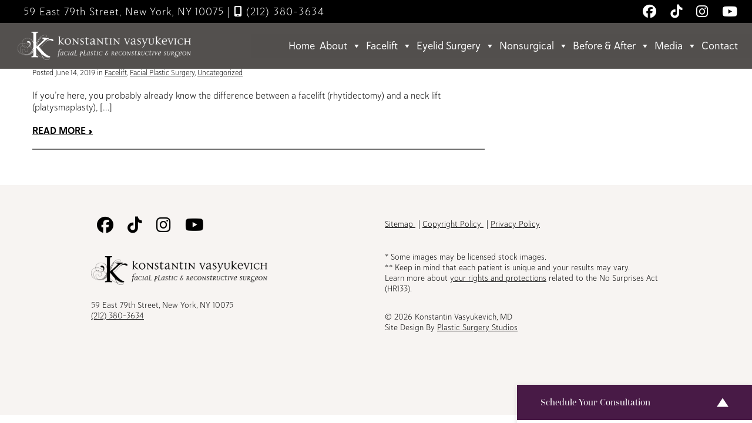

--- FILE ---
content_type: text/html; charset=UTF-8
request_url: https://www.facialartistrymd.com/blog/2019/06/
body_size: 16077
content:
<!DOCTYPE html>
<html lang="en">
	<head>

		<!-- Google Tag Manager -->
<script>(function(w,d,s,l,i){w[l]=w[l]||[];w[l].push({'gtm.start':
new Date().getTime(),event:'gtm.js'});var f=d.getElementsByTagName(s)[0],
j=d.createElement(s),dl=l!='dataLayer'?'&l='+l:'';j.async=true;j.src=
'https://www.googletagmanager.com/gtm.js?id='+i+dl;f.parentNode.insertBefore(j,f);
})(window,document,'script','dataLayer','GTM-KP2HVN3');</script>
<!-- End Google Tag Manager -->

		<meta charset="utf-8">
<script type="text/javascript">
/* <![CDATA[ */
var gform;gform||(document.addEventListener("gform_main_scripts_loaded",function(){gform.scriptsLoaded=!0}),document.addEventListener("gform/theme/scripts_loaded",function(){gform.themeScriptsLoaded=!0}),window.addEventListener("DOMContentLoaded",function(){gform.domLoaded=!0}),gform={domLoaded:!1,scriptsLoaded:!1,themeScriptsLoaded:!1,isFormEditor:()=>"function"==typeof InitializeEditor,callIfLoaded:function(o){return!(!gform.domLoaded||!gform.scriptsLoaded||!gform.themeScriptsLoaded&&!gform.isFormEditor()||(gform.isFormEditor()&&console.warn("The use of gform.initializeOnLoaded() is deprecated in the form editor context and will be removed in Gravity Forms 3.1."),o(),0))},initializeOnLoaded:function(o){gform.callIfLoaded(o)||(document.addEventListener("gform_main_scripts_loaded",()=>{gform.scriptsLoaded=!0,gform.callIfLoaded(o)}),document.addEventListener("gform/theme/scripts_loaded",()=>{gform.themeScriptsLoaded=!0,gform.callIfLoaded(o)}),window.addEventListener("DOMContentLoaded",()=>{gform.domLoaded=!0,gform.callIfLoaded(o)}))},hooks:{action:{},filter:{}},addAction:function(o,r,e,t){gform.addHook("action",o,r,e,t)},addFilter:function(o,r,e,t){gform.addHook("filter",o,r,e,t)},doAction:function(o){gform.doHook("action",o,arguments)},applyFilters:function(o){return gform.doHook("filter",o,arguments)},removeAction:function(o,r){gform.removeHook("action",o,r)},removeFilter:function(o,r,e){gform.removeHook("filter",o,r,e)},addHook:function(o,r,e,t,n){null==gform.hooks[o][r]&&(gform.hooks[o][r]=[]);var d=gform.hooks[o][r];null==n&&(n=r+"_"+d.length),gform.hooks[o][r].push({tag:n,callable:e,priority:t=null==t?10:t})},doHook:function(r,o,e){var t;if(e=Array.prototype.slice.call(e,1),null!=gform.hooks[r][o]&&((o=gform.hooks[r][o]).sort(function(o,r){return o.priority-r.priority}),o.forEach(function(o){"function"!=typeof(t=o.callable)&&(t=window[t]),"action"==r?t.apply(null,e):e[0]=t.apply(null,e)})),"filter"==r)return e[0]},removeHook:function(o,r,t,n){var e;null!=gform.hooks[o][r]&&(e=(e=gform.hooks[o][r]).filter(function(o,r,e){return!!(null!=n&&n!=o.tag||null!=t&&t!=o.priority)}),gform.hooks[o][r]=e)}});
/* ]]> */
</script>

		<meta http-equiv="X-UA-Compatible" content="IE=Edge,chrome=1">
		<meta name="viewport" content="width=device-width, initial-scale=1, user-scalable=yes">
		<meta property="og:image" content="https://www.facialartistrymd.com/wp-content/themes/pss-theme/_dist/img/site-image.png" />
		<meta property="og:image:type" content="image/jpeg" />
		<meta property="og:image:width" content="1200" />
		<meta property="og:image:height" content="630" />
		<meta property="og:image:alt" content="Konstantin Vasyukevich, MD - " />
		<script>
		(function(d) {
			var config = {
				kitId: 'jxd8ige',
				scriptTimeout: 3000,
				async: true
			},
			h=d.documentElement,t=setTimeout(function(){h.className=h.className.replace(/\bwf-loading\b/g,"")+" wf-inactive";},config.scriptTimeout),tk=d.createElement("script"),f=false,s=d.getElementsByTagName("script")[0],a;h.className+=" wf-loading";tk.src='https://use.typekit.net/'+config.kitId+'.js';tk.async=true;tk.onload=tk.onreadystatechange=function(){a=this.readyState;if(f||a&&a!="complete"&&a!="loaded")return;f=true;clearTimeout(t);try{Typekit.load(config)}catch(e){}};s.parentNode.insertBefore(tk,s)
		})(document);
		</script>
		<link rel="apple-touch-icon" sizes="57x57" href="https://www.facialartistrymd.com/wp-content/themes/pss-theme/_dist/img/apple-icon-57x57.png">
		<link rel="apple-touch-icon" sizes="60x60" href="https://www.facialartistrymd.com/wp-content/themes/pss-theme/_dist/img/apple-icon-60x60.png">
		<link rel="apple-touch-icon" sizes="72x72" href="https://www.facialartistrymd.com/wp-content/themes/pss-theme/_dist/img/apple-icon-72x72.png">
		<link rel="apple-touch-icon" sizes="76x76" href="https://www.facialartistrymd.com/wp-content/themes/pss-theme/_dist/img/apple-icon-76x76.png">
		<link rel="apple-touch-icon" sizes="114x114" href="https://www.facialartistrymd.com/wp-content/themes/pss-theme/_dist/img/apple-icon-114x114.png">
		<link rel="apple-touch-icon" sizes="120x120" href="https://www.facialartistrymd.com/wp-content/themes/pss-theme/_dist/img/apple-icon-120x120.png">
		<link rel="apple-touch-icon" sizes="144x144" href="https://www.facialartistrymd.com/wp-content/themes/pss-theme/_dist/img/apple-icon-144x144.png">
		<link rel="apple-touch-icon" sizes="152x152" href="https://www.facialartistrymd.com/wp-content/themes/pss-theme/_dist/img/apple-icon-152x152.png">
		<link rel="apple-touch-icon" sizes="180x180" href="https://www.facialartistrymd.com/wp-content/themes/pss-theme/_dist/img/apple-icon-180x180.png">
		<link rel="icon" type="image/png" sizes="192x192"  href="https://www.facialartistrymd.com/wp-content/themes/pss-theme/_dist/img/android-icon-192x192.png">
		<link rel="icon" type="image/png" sizes="32x32" href="https://www.facialartistrymd.com/wp-content/themes/pss-theme/_dist/img/favicon-32x32.png">
		<link rel="icon" type="image/png" sizes="96x96" href="https://www.facialartistrymd.com/wp-content/themes/pss-theme/_dist/img/favicon-96x96.png">
		<link rel="icon" type="image/png" sizes="16x16" href="https://www.facialartistrymd.com/wp-content/themes/pss-theme/_dist/img/favicon-16x16.png">
		<link rel="manifest" href="https://www.facialartistrymd.com/wp-content/themes/pss-theme/_dist/img/manifest.json">
		<meta name="msapplication-TileColor" content="#ffffff">
		<meta name="msapplication-TileImage" content="https://www.facialartistrymd.com/wp-content/themes/pss-theme/_dist/img/ms-icon-144x144.png">
		<meta name="theme-color" content="#ffffff">
		<meta name='robots' content='noindex, follow' />
	<style>img:is([sizes="auto" i], [sizes^="auto," i]) { contain-intrinsic-size: 3000px 1500px }</style>
	
	<!-- This site is optimized with the Yoast SEO plugin v26.8 - https://yoast.com/product/yoast-seo-wordpress/ -->
	<title>June 2019 - Konstantin Vasyukevich, MD</title>
	<meta property="og:locale" content="en_US" />
	<meta property="og:type" content="website" />
	<meta property="og:title" content="June 2019 - Konstantin Vasyukevich, MD" />
	<meta property="og:url" content="https://www.facialartistrymd.com/blog/2019/06/" />
	<meta property="og:site_name" content="Konstantin Vasyukevich, MD" />
	<meta name="twitter:card" content="summary_large_image" />
	<script type="application/ld+json" class="yoast-schema-graph">{"@context":"https://schema.org","@graph":[{"@type":"CollectionPage","@id":"https://www.facialartistrymd.com/blog/2019/06/","url":"https://www.facialartistrymd.com/blog/2019/06/","name":"June 2019 - Konstantin Vasyukevich, MD","isPartOf":{"@id":"https://www.facialartistrymd.com/#website"},"primaryImageOfPage":{"@id":"https://www.facialartistrymd.com/blog/2019/06/#primaryimage"},"image":{"@id":"https://www.facialartistrymd.com/blog/2019/06/#primaryimage"},"thumbnailUrl":"https://www.facialartistrymd.com/wp-content/uploads/2019/06/Screenshot-2019-05-15-10.40.58.png","breadcrumb":{"@id":"https://www.facialartistrymd.com/blog/2019/06/#breadcrumb"},"inLanguage":"en"},{"@type":"ImageObject","inLanguage":"en","@id":"https://www.facialartistrymd.com/blog/2019/06/#primaryimage","url":"https://www.facialartistrymd.com/wp-content/uploads/2019/06/Screenshot-2019-05-15-10.40.58.png","contentUrl":"https://www.facialartistrymd.com/wp-content/uploads/2019/06/Screenshot-2019-05-15-10.40.58.png","width":514,"height":642},{"@type":"BreadcrumbList","@id":"https://www.facialartistrymd.com/blog/2019/06/#breadcrumb","itemListElement":[{"@type":"ListItem","position":1,"name":"Home","item":"https://www.facialartistrymd.com/"},{"@type":"ListItem","position":2,"name":"Archives for June 2019"}]},{"@type":"WebSite","@id":"https://www.facialartistrymd.com/#website","url":"https://www.facialartistrymd.com/","name":"Konstantin Vasyukevich, MD","description":"","potentialAction":[{"@type":"SearchAction","target":{"@type":"EntryPoint","urlTemplate":"https://www.facialartistrymd.com/?s={search_term_string}"},"query-input":{"@type":"PropertyValueSpecification","valueRequired":true,"valueName":"search_term_string"}}],"inLanguage":"en"}]}</script>
	<!-- / Yoast SEO plugin. -->


<link rel='dns-prefetch' href='//kit.fontawesome.com' />
<link rel='dns-prefetch' href='//fonts.googleapis.com' />
<link rel='dns-prefetch' href='//fonts.gstatic.com' />
<link rel='dns-prefetch' href='//ajax.googleapis.com' />
<link rel='dns-prefetch' href='//apis.google.com' />
<link rel='dns-prefetch' href='//google-analytics.com' />
<link rel='dns-prefetch' href='//www.google-analytics.com' />
<link rel='dns-prefetch' href='//ssl.google-analytics.com' />
<link rel='dns-prefetch' href='//youtube.com' />
<link rel='dns-prefetch' href='//s.gravatar.com' />
<link href='//apis.google.com' rel='preconnect' />
<link rel="alternate" type="application/rss+xml" title="Konstantin Vasyukevich, MD &raquo; Feed" href="https://www.facialartistrymd.com/feed/" />
<link rel="alternate" type="application/rss+xml" title="Konstantin Vasyukevich, MD &raquo; Comments Feed" href="https://www.facialartistrymd.com/comments/feed/" />
<link rel='stylesheet' id='wp-block-library-css' href='https://www.facialartistrymd.com/wp-includes/css/dist/block-library/style.min.css' type='text/css' media='all' />
<style id='classic-theme-styles-inline-css' type='text/css'>
/*! This file is auto-generated */
.wp-block-button__link{color:#fff;background-color:#32373c;border-radius:9999px;box-shadow:none;text-decoration:none;padding:calc(.667em + 2px) calc(1.333em + 2px);font-size:1.125em}.wp-block-file__button{background:#32373c;color:#fff;text-decoration:none}
</style>
<style id='global-styles-inline-css' type='text/css'>
:root{--wp--preset--aspect-ratio--square: 1;--wp--preset--aspect-ratio--4-3: 4/3;--wp--preset--aspect-ratio--3-4: 3/4;--wp--preset--aspect-ratio--3-2: 3/2;--wp--preset--aspect-ratio--2-3: 2/3;--wp--preset--aspect-ratio--16-9: 16/9;--wp--preset--aspect-ratio--9-16: 9/16;--wp--preset--color--black: #000000;--wp--preset--color--cyan-bluish-gray: #abb8c3;--wp--preset--color--white: #ffffff;--wp--preset--color--pale-pink: #f78da7;--wp--preset--color--vivid-red: #cf2e2e;--wp--preset--color--luminous-vivid-orange: #ff6900;--wp--preset--color--luminous-vivid-amber: #fcb900;--wp--preset--color--light-green-cyan: #7bdcb5;--wp--preset--color--vivid-green-cyan: #00d084;--wp--preset--color--pale-cyan-blue: #8ed1fc;--wp--preset--color--vivid-cyan-blue: #0693e3;--wp--preset--color--vivid-purple: #9b51e0;--wp--preset--gradient--vivid-cyan-blue-to-vivid-purple: linear-gradient(135deg,rgba(6,147,227,1) 0%,rgb(155,81,224) 100%);--wp--preset--gradient--light-green-cyan-to-vivid-green-cyan: linear-gradient(135deg,rgb(122,220,180) 0%,rgb(0,208,130) 100%);--wp--preset--gradient--luminous-vivid-amber-to-luminous-vivid-orange: linear-gradient(135deg,rgba(252,185,0,1) 0%,rgba(255,105,0,1) 100%);--wp--preset--gradient--luminous-vivid-orange-to-vivid-red: linear-gradient(135deg,rgba(255,105,0,1) 0%,rgb(207,46,46) 100%);--wp--preset--gradient--very-light-gray-to-cyan-bluish-gray: linear-gradient(135deg,rgb(238,238,238) 0%,rgb(169,184,195) 100%);--wp--preset--gradient--cool-to-warm-spectrum: linear-gradient(135deg,rgb(74,234,220) 0%,rgb(151,120,209) 20%,rgb(207,42,186) 40%,rgb(238,44,130) 60%,rgb(251,105,98) 80%,rgb(254,248,76) 100%);--wp--preset--gradient--blush-light-purple: linear-gradient(135deg,rgb(255,206,236) 0%,rgb(152,150,240) 100%);--wp--preset--gradient--blush-bordeaux: linear-gradient(135deg,rgb(254,205,165) 0%,rgb(254,45,45) 50%,rgb(107,0,62) 100%);--wp--preset--gradient--luminous-dusk: linear-gradient(135deg,rgb(255,203,112) 0%,rgb(199,81,192) 50%,rgb(65,88,208) 100%);--wp--preset--gradient--pale-ocean: linear-gradient(135deg,rgb(255,245,203) 0%,rgb(182,227,212) 50%,rgb(51,167,181) 100%);--wp--preset--gradient--electric-grass: linear-gradient(135deg,rgb(202,248,128) 0%,rgb(113,206,126) 100%);--wp--preset--gradient--midnight: linear-gradient(135deg,rgb(2,3,129) 0%,rgb(40,116,252) 100%);--wp--preset--font-size--small: 13px;--wp--preset--font-size--medium: 20px;--wp--preset--font-size--large: 36px;--wp--preset--font-size--x-large: 42px;--wp--preset--spacing--20: 0.44rem;--wp--preset--spacing--30: 0.67rem;--wp--preset--spacing--40: 1rem;--wp--preset--spacing--50: 1.5rem;--wp--preset--spacing--60: 2.25rem;--wp--preset--spacing--70: 3.38rem;--wp--preset--spacing--80: 5.06rem;--wp--preset--shadow--natural: 6px 6px 9px rgba(0, 0, 0, 0.2);--wp--preset--shadow--deep: 12px 12px 50px rgba(0, 0, 0, 0.4);--wp--preset--shadow--sharp: 6px 6px 0px rgba(0, 0, 0, 0.2);--wp--preset--shadow--outlined: 6px 6px 0px -3px rgba(255, 255, 255, 1), 6px 6px rgba(0, 0, 0, 1);--wp--preset--shadow--crisp: 6px 6px 0px rgba(0, 0, 0, 1);}:where(.is-layout-flex){gap: 0.5em;}:where(.is-layout-grid){gap: 0.5em;}body .is-layout-flex{display: flex;}.is-layout-flex{flex-wrap: wrap;align-items: center;}.is-layout-flex > :is(*, div){margin: 0;}body .is-layout-grid{display: grid;}.is-layout-grid > :is(*, div){margin: 0;}:where(.wp-block-columns.is-layout-flex){gap: 2em;}:where(.wp-block-columns.is-layout-grid){gap: 2em;}:where(.wp-block-post-template.is-layout-flex){gap: 1.25em;}:where(.wp-block-post-template.is-layout-grid){gap: 1.25em;}.has-black-color{color: var(--wp--preset--color--black) !important;}.has-cyan-bluish-gray-color{color: var(--wp--preset--color--cyan-bluish-gray) !important;}.has-white-color{color: var(--wp--preset--color--white) !important;}.has-pale-pink-color{color: var(--wp--preset--color--pale-pink) !important;}.has-vivid-red-color{color: var(--wp--preset--color--vivid-red) !important;}.has-luminous-vivid-orange-color{color: var(--wp--preset--color--luminous-vivid-orange) !important;}.has-luminous-vivid-amber-color{color: var(--wp--preset--color--luminous-vivid-amber) !important;}.has-light-green-cyan-color{color: var(--wp--preset--color--light-green-cyan) !important;}.has-vivid-green-cyan-color{color: var(--wp--preset--color--vivid-green-cyan) !important;}.has-pale-cyan-blue-color{color: var(--wp--preset--color--pale-cyan-blue) !important;}.has-vivid-cyan-blue-color{color: var(--wp--preset--color--vivid-cyan-blue) !important;}.has-vivid-purple-color{color: var(--wp--preset--color--vivid-purple) !important;}.has-black-background-color{background-color: var(--wp--preset--color--black) !important;}.has-cyan-bluish-gray-background-color{background-color: var(--wp--preset--color--cyan-bluish-gray) !important;}.has-white-background-color{background-color: var(--wp--preset--color--white) !important;}.has-pale-pink-background-color{background-color: var(--wp--preset--color--pale-pink) !important;}.has-vivid-red-background-color{background-color: var(--wp--preset--color--vivid-red) !important;}.has-luminous-vivid-orange-background-color{background-color: var(--wp--preset--color--luminous-vivid-orange) !important;}.has-luminous-vivid-amber-background-color{background-color: var(--wp--preset--color--luminous-vivid-amber) !important;}.has-light-green-cyan-background-color{background-color: var(--wp--preset--color--light-green-cyan) !important;}.has-vivid-green-cyan-background-color{background-color: var(--wp--preset--color--vivid-green-cyan) !important;}.has-pale-cyan-blue-background-color{background-color: var(--wp--preset--color--pale-cyan-blue) !important;}.has-vivid-cyan-blue-background-color{background-color: var(--wp--preset--color--vivid-cyan-blue) !important;}.has-vivid-purple-background-color{background-color: var(--wp--preset--color--vivid-purple) !important;}.has-black-border-color{border-color: var(--wp--preset--color--black) !important;}.has-cyan-bluish-gray-border-color{border-color: var(--wp--preset--color--cyan-bluish-gray) !important;}.has-white-border-color{border-color: var(--wp--preset--color--white) !important;}.has-pale-pink-border-color{border-color: var(--wp--preset--color--pale-pink) !important;}.has-vivid-red-border-color{border-color: var(--wp--preset--color--vivid-red) !important;}.has-luminous-vivid-orange-border-color{border-color: var(--wp--preset--color--luminous-vivid-orange) !important;}.has-luminous-vivid-amber-border-color{border-color: var(--wp--preset--color--luminous-vivid-amber) !important;}.has-light-green-cyan-border-color{border-color: var(--wp--preset--color--light-green-cyan) !important;}.has-vivid-green-cyan-border-color{border-color: var(--wp--preset--color--vivid-green-cyan) !important;}.has-pale-cyan-blue-border-color{border-color: var(--wp--preset--color--pale-cyan-blue) !important;}.has-vivid-cyan-blue-border-color{border-color: var(--wp--preset--color--vivid-cyan-blue) !important;}.has-vivid-purple-border-color{border-color: var(--wp--preset--color--vivid-purple) !important;}.has-vivid-cyan-blue-to-vivid-purple-gradient-background{background: var(--wp--preset--gradient--vivid-cyan-blue-to-vivid-purple) !important;}.has-light-green-cyan-to-vivid-green-cyan-gradient-background{background: var(--wp--preset--gradient--light-green-cyan-to-vivid-green-cyan) !important;}.has-luminous-vivid-amber-to-luminous-vivid-orange-gradient-background{background: var(--wp--preset--gradient--luminous-vivid-amber-to-luminous-vivid-orange) !important;}.has-luminous-vivid-orange-to-vivid-red-gradient-background{background: var(--wp--preset--gradient--luminous-vivid-orange-to-vivid-red) !important;}.has-very-light-gray-to-cyan-bluish-gray-gradient-background{background: var(--wp--preset--gradient--very-light-gray-to-cyan-bluish-gray) !important;}.has-cool-to-warm-spectrum-gradient-background{background: var(--wp--preset--gradient--cool-to-warm-spectrum) !important;}.has-blush-light-purple-gradient-background{background: var(--wp--preset--gradient--blush-light-purple) !important;}.has-blush-bordeaux-gradient-background{background: var(--wp--preset--gradient--blush-bordeaux) !important;}.has-luminous-dusk-gradient-background{background: var(--wp--preset--gradient--luminous-dusk) !important;}.has-pale-ocean-gradient-background{background: var(--wp--preset--gradient--pale-ocean) !important;}.has-electric-grass-gradient-background{background: var(--wp--preset--gradient--electric-grass) !important;}.has-midnight-gradient-background{background: var(--wp--preset--gradient--midnight) !important;}.has-small-font-size{font-size: var(--wp--preset--font-size--small) !important;}.has-medium-font-size{font-size: var(--wp--preset--font-size--medium) !important;}.has-large-font-size{font-size: var(--wp--preset--font-size--large) !important;}.has-x-large-font-size{font-size: var(--wp--preset--font-size--x-large) !important;}
:where(.wp-block-post-template.is-layout-flex){gap: 1.25em;}:where(.wp-block-post-template.is-layout-grid){gap: 1.25em;}
:where(.wp-block-columns.is-layout-flex){gap: 2em;}:where(.wp-block-columns.is-layout-grid){gap: 2em;}
:root :where(.wp-block-pullquote){font-size: 1.5em;line-height: 1.6;}
</style>
<link rel='stylesheet' id='megamenu-css' href='https://www.facialartistrymd.com/wp-content/uploads/hummingbird-assets/5bd7f18d4aa60605f2d8cf3ad99b0967.css' type='text/css' media='all' />
<link rel='stylesheet' id='dashicons-css' href='https://www.facialartistrymd.com/wp-includes/css/dashicons.min.css' type='text/css' media='all' />
<link rel='stylesheet' id='style-css' href='https://www.facialartistrymd.com/wp-content/uploads/hummingbird-assets/4e762b9b2db6859344128d64dcc7426d.css' type='text/css' media='all' />
<link rel='stylesheet' id='global-css' href='https://www.facialartistrymd.com/wp-content/themes/pss-theme/_dist/css/global.min.css' type='text/css' media='all' />
<script type="text/javascript" src="https://www.facialartistrymd.com/wp-content/uploads/hummingbird-assets/fd03abcc147071a385c4e3e72b6e4708.js" id="font-awesome-js"></script>
<script type="text/javascript" src="https://www.facialartistrymd.com/wp-includes/js/jquery/jquery.min.js" id="jquery-core-js"></script>
<script type="text/javascript" src="https://www.facialartistrymd.com/wp-includes/js/jquery/jquery-migrate.min.js" id="jquery-migrate-js"></script>
<link rel="https://api.w.org/" href="https://www.facialartistrymd.com/wp-json/" /><link rel="EditURI" type="application/rsd+xml" title="RSD" href="https://www.facialartistrymd.com/xmlrpc.php?rsd" />
<meta name="generator" content="WordPress 6.8.3" />
<link rel="shortcut icon" href="https://www.facialartistrymd.com/wp-content/themes/pss-theme/_dist/img/favicon.ico" />
<style type="text/css">.recentcomments a{display:inline !important;padding:0 !important;margin:0 !important;}</style><style type="text/css">/** Mega Menu CSS: fs **/</style>
		<noscript>
			<style>
				.c-animate {opacity: 1;visibility: visible;-webkit-transform: translateY(0);transform: translateY(0);}.b-lazy {display: block;opacity: 1;}.c-tab__content {display: block;margin-bottom: 40px;}.c-accordion__content {display: block;}.c-accordion-faq__content {display: block;}.owl-carousel {display: block;}[data-aos^=fade][data-aos^=fade] {opacity: 1;
					transform: translateY(0);}
			</style>
		</noscript>
	</head>
	<body class="archive date wp-theme-pss-theme mega-menu-main-nav subpage chrome osx">
		<!-- Google Tag Manager (noscript) -->
<noscript><iframe src="https://www.googletagmanager.com/ns.html?id=GTM-KP2HVN3"
height="0" width="0" style="display:none;visibility:hidden"></iframe></noscript>
<!-- End Google Tag Manager (noscript) -->

	<a id="skip-content" href="#content" class="u-visibility--sr-only">Skip to main content</a>
		<header class="c-header">
			<div class="js-nav">
				<div class="o-container o-container--wide u-reset--padding u-block--fixed u-block--fixed-top">
					<div class="o-row u-reset--margin">
						<div class="o-col--xxs-12 u-reset--padding u-block--black c-block--flex c-block--flex-between c-block--flex-v-center">
							<div class="u-text--white u-text--center u-text-sm--left c-header--address u-text-reset--spacing">
																	59 East 79th Street, New York, NY 10075								<br class="u-visibility-hidden-sm--up">
								                  <span class="u-visibility-hidden-xs--down">|</span> <a href="tel:2123803634">
                    <i class="fa fa-mobile" aria-hiden="true"></i> (212) 380-3634                  </a>
                							</div>		
							<div class="c-block--flex-v-center u-visibility-hidden-xs--down">
									<ul class="c-social__list c-list--unstyled">
	  	    		    <li class="c-social__item">
		      <a class="c-social__link" target="_blank" rel="noopener" title="Follow Us on Facebook" href="https://www.facebook.com/drknyc/">
		        <i class="fab fa-facebook" aria-hidden="true"></i>
		        <span class="u-visibility--sr-only">Follow Us on Facebook</span>
		      </a>
		    </li>
	    	  	    		    <li class="c-social__item">
		      <a class="c-social__link" target="_blank" rel="noopener" title="Follow Us on TikTok" href="https://www.tiktok.com/@doctor_konstantin">
		        <i class="fab fa-tiktok" aria-hidden="true"></i>
		        <span class="u-visibility--sr-only">Follow Us on TikTok</span>
		      </a>
		    </li>
	    	  	    		    <li class="c-social__item">
		      <a class="c-social__link" target="_blank" rel="noopener" title="Follow Us on Instagram" href="https://www.instagram.com/dr_konstantin/">
		        <i class="fab fa-instagram" aria-hidden="true"></i>
		        <span class="u-visibility--sr-only">Follow Us on Instagram</span>
		      </a>
		    </li>
	    	  	    		    <li class="c-social__item">
		      <a class="c-social__link" target="_blank" rel="noopener" title="Watch Us on Youtube" href="https://www.youtube.com/channel/UC-SyTTEza3p4itgTq0NB24w">
		        <i class="fab fa-youtube" aria-hidden="true"></i>
		        <span class="u-visibility--sr-only">Watch Us on Youtube</span>
		      </a>
		    </li>
	    	  	</ul>
							</div>
						</div>
					</div>
					<div class="o-row u-reset--margin c-block--flex c-block--flex-v-center c-block--flex-between">
						<div class="o-col--xxs-8 o-col--sm-4 u-reset--padding">
							<div class="u-block-padding--xs">
																	<a href="https://www.facialartistrymd.com">
	            			<img class="c-logo--padding u-reset--margin" src="https://www.facialartistrymd.com/wp-content/uploads/2025/02/logo.png" alt="Facial Artistry MD" width="325" height="45" />
	            		</a>
	          			          	</div>
						</div>
						<div class="o-col--xxs-4 o-col--sm-8 u-reset--padding">
							<div class="c-header__mobile c-block--flex-end">
								<button class="c-nav__toggle js-toggle" title="Menu" aria-label="Open Menu">
									<span class="c-icon--nav-toggle">
										<span class="line line-top"></span>
										<span class="line line-middle"></span>
										<span class="line line-bottom"></span>
									</span>
								</button>
							</div>
							<nav class="c-nav capture">
								<button class="c-nav__icon c-nav__icon--padding js-toggle" aria-label="Close Menu">
									<i class="fas fa-times c-nav__icon--close" aria-hidden="true"></i>
								</button>
								<div class="u-visibility-hidden-lg--up u-text--center">
											            	  <img class="c-logo--padding" src="https://www.facialartistrymd.com/wp-content/uploads/2025/02/logo.png" alt="Facial Artistry MD" width="325" height="45" />
		          										</div>
								<div id="mega-menu-wrap-main_nav" class="mega-menu-wrap"><div class="mega-menu-toggle"><div class="mega-toggle-blocks-left"></div><div class="mega-toggle-blocks-center"></div><div class="mega-toggle-blocks-right"><div class='mega-toggle-block mega-menu-toggle-animated-block mega-toggle-block-0' id='mega-toggle-block-0'><button aria-label="Toggle Menu" class="mega-toggle-animated mega-toggle-animated-slider" type="button" aria-expanded="false">
                  <span class="mega-toggle-animated-box">
                    <span class="mega-toggle-animated-inner"></span>
                  </span>
                </button></div></div></div><ul id="mega-menu-main_nav" class="mega-menu max-mega-menu mega-menu-horizontal mega-no-js" data-event="hover_intent" data-effect="fade_up" data-effect-speed="200" data-effect-mobile="slide_right" data-effect-speed-mobile="200" data-mobile-force-width="false" data-second-click="go" data-document-click="collapse" data-vertical-behaviour="standard" data-breakpoint="1199" data-unbind="true" data-mobile-state="collapse_all" data-mobile-direction="vertical" data-hover-intent-timeout="300" data-hover-intent-interval="100"><li class="mega-menu-item mega-menu-item-type-post_type mega-menu-item-object-page mega-menu-item-home mega-align-bottom-left mega-menu-flyout mega-menu-item-26" id="mega-menu-item-26"><a class="mega-menu-link" href="https://www.facialartistrymd.com/" tabindex="0">Home</a></li><li class="mega-menu-item mega-menu-item-type-custom mega-menu-item-object-custom mega-menu-item-has-children mega-align-bottom-left mega-menu-flyout mega-menu-item-2963" id="mega-menu-item-2963"><a class="mega-menu-link" href="#" aria-expanded="false" tabindex="0">About<span class="mega-indicator" aria-hidden="true"></span></a>
<ul class="mega-sub-menu">
<li class="mega-menu-item mega-menu-item-type-post_type mega-menu-item-object-page mega-menu-item-2751" id="mega-menu-item-2751"><a class="mega-menu-link" href="https://www.facialartistrymd.com/about/">Dr. Konstantin</a></li><li class="mega-menu-item mega-menu-item-type-post_type mega-menu-item-object-page mega-menu-item-2985" id="mega-menu-item-2985"><a class="mega-menu-link" href="https://www.facialartistrymd.com/about/our-staff/">Our Staff</a></li><li class="mega-menu-item mega-menu-item-type-post_type mega-menu-item-object-page mega-menu-item-3001" id="mega-menu-item-3001"><a class="mega-menu-link" href="https://www.facialartistrymd.com/about/our-nyc-office/">Our NYC Office</a></li><li class="mega-menu-item mega-menu-item-type-custom mega-menu-item-object-custom mega-menu-item-has-children mega-menu-item-2964" id="mega-menu-item-2964"><a class="mega-menu-link" href="#" aria-expanded="false">Patient Resources<span class="mega-indicator" aria-hidden="true"></span></a>
	<ul class="mega-sub-menu">
<li class="mega-menu-item mega-menu-item-type-post_type mega-menu-item-object-page mega-menu-item-2966" id="mega-menu-item-2966"><a class="mega-menu-link" href="https://www.facialartistrymd.com/about/patient-reviews/">Patient Reviews</a></li><li class="mega-menu-item mega-menu-item-type-post_type mega-menu-item-object-page mega-menu-item-3050" id="mega-menu-item-3050"><a class="mega-menu-link" href="https://www.facialartistrymd.com/out-of-town-patients/">Out-of-Town Patients</a></li><li class="mega-menu-item mega-menu-item-type-post_type mega-menu-item-object-page mega-menu-item-3020" id="mega-menu-item-3020"><a class="mega-menu-link" href="https://www.facialartistrymd.com/about/patient-forms-instructions/">Patient Forms &amp; Instructions</a></li><li class="mega-menu-item mega-menu-item-type-post_type mega-menu-item-object-page mega-menu-item-2965" id="mega-menu-item-2965"><a class="mega-menu-link" href="https://www.facialartistrymd.com/about/faqs/">FAQs</a></li>	</ul>
</li></ul>
</li><li class="mega-menu-item mega-menu-item-type-post_type mega-menu-item-object-page mega-menu-item-has-children mega-align-bottom-left mega-menu-flyout mega-menu-item-2746" id="mega-menu-item-2746"><a class="mega-menu-link" href="https://www.facialartistrymd.com/facelift/" aria-expanded="false" tabindex="0">Facelift<span class="mega-indicator" aria-hidden="true"></span></a>
<ul class="mega-sub-menu">
<li class="mega-menu-item mega-menu-item-type-post_type mega-menu-item-object-page mega-menu-item-3404" id="mega-menu-item-3404"><a class="mega-menu-link" href="https://www.facialartistrymd.com/facelift/mini-facelift/">Mini Facelift</a></li><li class="mega-menu-item mega-menu-item-type-post_type mega-menu-item-object-page mega-menu-item-3253" id="mega-menu-item-3253"><a class="mega-menu-link" href="https://www.facialartistrymd.com/facelift/deep-plane-facelift/">Deep-Plane Facelift</a></li><li class="mega-menu-item mega-menu-item-type-post_type mega-menu-item-object-page mega-menu-item-3310" id="mega-menu-item-3310"><a class="mega-menu-link" href="https://www.facialartistrymd.com/facelift/smas-facelift/">SMAS Facelift</a></li><li class="mega-menu-item mega-menu-item-type-post_type mega-menu-item-object-page mega-menu-item-3327" id="mega-menu-item-3327"><a class="mega-menu-link" href="https://www.facialartistrymd.com/facelift/neck-lift/">Neck Lift</a></li><li class="mega-menu-item mega-menu-item-type-post_type mega-menu-item-object-page mega-menu-item-3414" id="mega-menu-item-3414"><a class="mega-menu-link" href="https://www.facialartistrymd.com/facelift/endoscopic-facelift/">Endoscopic-Assisted Facelift</a></li><li class="mega-menu-item mega-menu-item-type-custom mega-menu-item-object-custom mega-menu-item-has-children mega-menu-item-3057" id="mega-menu-item-3057"><a class="mega-menu-link" href="#" aria-expanded="false">Facelift Education<span class="mega-indicator" aria-hidden="true"></span></a>
	<ul class="mega-sub-menu">
<li class="mega-menu-item mega-menu-item-type-post_type mega-menu-item-object-page mega-menu-item-3073" id="mega-menu-item-3073"><a class="mega-menu-link" href="https://www.facialartistrymd.com/facelift/facelift-terminology/">Facelift Terminology</a></li><li class="mega-menu-item mega-menu-item-type-post_type mega-menu-item-object-page mega-menu-item-3385" id="mega-menu-item-3385"><a class="mega-menu-link" href="https://www.facialartistrymd.com/facelift/facelift-incisions-then-now/">Facelift Incisions: Then &amp; Now</a></li><li class="mega-menu-item mega-menu-item-type-post_type mega-menu-item-object-page mega-menu-item-3238" id="mega-menu-item-3238"><a class="mega-menu-link" href="https://www.facialartistrymd.com/facelift/finding-your-facelift-surgeon-in-new-york-city/">Finding Your Facelift Surgeon in NYC</a></li><li class="mega-menu-item mega-menu-item-type-post_type mega-menu-item-object-page mega-menu-item-3200" id="mega-menu-item-3200"><a class="mega-menu-link" href="https://www.facialartistrymd.com/facelift/timeline-of-a-facelift-recovery/">Timeline of a Facelift Recovery</a></li><li class="mega-menu-item mega-menu-item-type-post_type mega-menu-item-object-page mega-menu-item-3225" id="mega-menu-item-3225"><a class="mega-menu-link" href="https://www.facialartistrymd.com/facelift/how-much-is-a-facelift-in-nyc/">How Much is a Facelift in NYC?</a></li>	</ul>
</li></ul>
</li><li class="mega-menu-item mega-menu-item-type-post_type mega-menu-item-object-page mega-menu-item-has-children mega-align-bottom-left mega-menu-flyout mega-menu-item-2745" id="mega-menu-item-2745"><a class="mega-menu-link" href="https://www.facialartistrymd.com/eyelid-surgery/" aria-expanded="false" tabindex="0">Eyelid Surgery<span class="mega-indicator" aria-hidden="true"></span></a>
<ul class="mega-sub-menu">
<li class="mega-menu-item mega-menu-item-type-post_type mega-menu-item-object-page mega-menu-item-3296" id="mega-menu-item-3296"><a class="mega-menu-link" href="https://www.facialartistrymd.com/eyelid-surgery/blepharoplasty/">Blepharoplasty</a></li><li class="mega-menu-item mega-menu-item-type-post_type mega-menu-item-object-page mega-menu-item-3282" id="mega-menu-item-3282"><a class="mega-menu-link" href="https://www.facialartistrymd.com/eyelid-surgery/brow-lift/">Brow Lift</a></li></ul>
</li><li class="mega-menu-item mega-menu-item-type-post_type mega-menu-item-object-page mega-menu-item-has-children mega-align-bottom-left mega-menu-flyout mega-menu-item-3086" id="mega-menu-item-3086"><a class="mega-menu-link" href="https://www.facialartistrymd.com/nonsurgical/" aria-expanded="false" tabindex="0">Nonsurgical<span class="mega-indicator" aria-hidden="true"></span></a>
<ul class="mega-sub-menu">
<li class="mega-menu-item mega-menu-item-type-post_type mega-menu-item-object-page mega-menu-item-3140" id="mega-menu-item-3140"><a class="mega-menu-link" href="https://www.facialartistrymd.com/nonsurgical/botox-cosmetic/">BOTOX® Cosmetic</a></li><li class="mega-menu-item mega-menu-item-type-post_type mega-menu-item-object-page mega-menu-item-11477" id="mega-menu-item-11477"><a class="mega-menu-link" href="https://www.facialartistrymd.com/nonsurgical/dermal-fillers/">Dermal Fillers</a></li><li class="mega-menu-item mega-menu-item-type-post_type mega-menu-item-object-page mega-menu-item-11478" id="mega-menu-item-11478"><a class="mega-menu-link" href="https://www.facialartistrymd.com/nonsurgical/skin-resurfacing/">Skin Resurfacing in NYC</a></li><li class="mega-menu-item mega-menu-item-type-post_type mega-menu-item-object-page mega-menu-item-11476" id="mega-menu-item-11476"><a class="mega-menu-link" href="https://www.facialartistrymd.com/nonsurgical/microneedling-prp/">PRP Microneedling</a></li></ul>
</li><li class="mega-menu-item mega-menu-item-type-post_type mega-menu-item-object-page mega-menu-item-has-children mega-align-bottom-left mega-menu-flyout mega-menu-item-2264" id="mega-menu-item-2264"><a class="mega-menu-link" href="https://www.facialartistrymd.com/photo-gallery/" aria-expanded="false" tabindex="0">Before & After<span class="mega-indicator" aria-hidden="true"></span></a>
<ul class="mega-sub-menu">
<li class="mega-menu-item mega-menu-item-type-custom mega-menu-item-object-custom mega-menu-item-11224" id="mega-menu-item-11224"><a class="mega-menu-link" href="https://www.facialartistrymd.com/photo-gallery/mini-facelift/">Mini Facelift</a></li><li class="mega-menu-item mega-menu-item-type-custom mega-menu-item-object-custom mega-menu-item-11222" id="mega-menu-item-11222"><a class="mega-menu-link" href="https://www.facialartistrymd.com/photo-gallery/facelift-neck-lift/">Deep Plane Facelift</a></li><li class="mega-menu-item mega-menu-item-type-custom mega-menu-item-object-custom mega-menu-item-11223" id="mega-menu-item-11223"><a class="mega-menu-link" href="https://www.facialartistrymd.com/photo-gallery/male-face-neck-lift/">Male Face & Neck Lift</a></li><li class="mega-menu-item mega-menu-item-type-custom mega-menu-item-object-custom mega-menu-item-11219" id="mega-menu-item-11219"><a class="mega-menu-link" href="https://www.facialartistrymd.com/photo-gallery/blepharoplasty/">Blepharoplasty</a></li><li class="mega-menu-item mega-menu-item-type-custom mega-menu-item-object-custom mega-menu-item-11220" id="mega-menu-item-11220"><a class="mega-menu-link" href="https://www.facialartistrymd.com/photo-gallery/brow-lift/">Brow Lift</a></li><li class="mega-menu-item mega-menu-item-type-custom mega-menu-item-object-custom mega-menu-item-11225" id="mega-menu-item-11225"><a class="mega-menu-link" href="https://www.facialartistrymd.com/photo-gallery/botox-dysport-xeomin/">BOTOX® Cosmetic</a></li></ul>
</li><li class="mega-menu-item mega-menu-item-type-post_type mega-menu-item-object-page mega-menu-item-has-children mega-align-bottom-left mega-menu-flyout mega-menu-item-3038" id="mega-menu-item-3038"><a class="mega-menu-link" href="https://www.facialartistrymd.com/media/" aria-expanded="false" tabindex="0">Media<span class="mega-indicator" aria-hidden="true"></span></a>
<ul class="mega-sub-menu">
<li class="mega-menu-item mega-menu-item-type-custom mega-menu-item-object-custom mega-menu-item-11633" id="mega-menu-item-11633"><a class="mega-menu-link" href="https://www.facialartistrymd.com/blog/category/in-the-media/">In The Media</a></li><li class="mega-menu-item mega-menu-item-type-post_type mega-menu-item-object-page mega-menu-item-12309" id="mega-menu-item-12309"><a class="mega-menu-link" href="https://www.facialartistrymd.com/featured-articles/">Featured Articles</a></li><li class="mega-menu-item mega-menu-item-type-custom mega-menu-item-object-custom mega-menu-item-11634" id="mega-menu-item-11634"><a class="mega-menu-link" href="https://www.facialartistrymd.com/blog/category/practice-news/">Practice News</a></li><li class="mega-menu-item mega-menu-item-type-post_type mega-menu-item-object-page mega-current_page_parent mega-menu-item-2748" id="mega-menu-item-2748"><a class="mega-menu-link" href="https://www.facialartistrymd.com/blog/">Blog</a></li></ul>
</li><li class="mega-menu-item mega-menu-item-type-post_type mega-menu-item-object-page mega-align-bottom-left mega-menu-flyout mega-menu-item-2747" id="mega-menu-item-2747"><a class="mega-menu-link" href="https://www.facialartistrymd.com/contact/" tabindex="0">Contact</a></li></ul><button class='mega-close' aria-label='Close'></button></div>								<div class="u-visibility-hidden-lg--up">
									<div class="u-block-padding--sm u-text--black u-text--center">
										<h2 class="u-h3 u-text--white">Follow Us</h2>
            					<ul class="c-social__list c-list--unstyled">
	  	    		    <li class="c-social__item">
		      <a class="c-social__link" target="_blank" rel="noopener" title="Follow Us on Facebook" href="https://www.facebook.com/drknyc/">
		        <i class="fab fa-facebook" aria-hidden="true"></i>
		        <span class="u-visibility--sr-only">Follow Us on Facebook</span>
		      </a>
		    </li>
	    	  	    		    <li class="c-social__item">
		      <a class="c-social__link" target="_blank" rel="noopener" title="Follow Us on TikTok" href="https://www.tiktok.com/@doctor_konstantin">
		        <i class="fab fa-tiktok" aria-hidden="true"></i>
		        <span class="u-visibility--sr-only">Follow Us on TikTok</span>
		      </a>
		    </li>
	    	  	    		    <li class="c-social__item">
		      <a class="c-social__link" target="_blank" rel="noopener" title="Follow Us on Instagram" href="https://www.instagram.com/dr_konstantin/">
		        <i class="fab fa-instagram" aria-hidden="true"></i>
		        <span class="u-visibility--sr-only">Follow Us on Instagram</span>
		      </a>
		    </li>
	    	  	    		    <li class="c-social__item">
		      <a class="c-social__link" target="_blank" rel="noopener" title="Watch Us on Youtube" href="https://www.youtube.com/channel/UC-SyTTEza3p4itgTq0NB24w">
		        <i class="fab fa-youtube" aria-hidden="true"></i>
		        <span class="u-visibility--sr-only">Watch Us on Youtube</span>
		      </a>
		    </li>
	    	  	</ul>
          				</div>
          			</div>
							</nav>
							<div class="c-nav__mask js-toggle"></div>
						</div>
					</div>
				</div>
			</div>
		</header>
		<main id="content" class="o-main">
			<div class="o-container">
  <div class="o-row">
    <div class="o-col--sm-8">
      <section class="o-content">
        <h1>Blog</h1>
                              <article>
              <h2><a href="https://www.facialartistrymd.com/blog/facelift-vs-neck-lift-which-is-better/">Facelift Vs. Neck Lift, Which Should You Get?</a></h2>
              <p><small>Posted June 14, 2019 in <a href="https://www.facialartistrymd.com/blog/category/facelift/" rel="category tag">Facelift</a>, <a href="https://www.facialartistrymd.com/blog/category/facial-plastic-surgery/" rel="category tag">Facial Plastic Surgery</a>, <a href="https://www.facialartistrymd.com/blog/category/uncategorized/" rel="category tag">Uncategorized</a></small></p>
              <p>If you&#8217;re here, you probably already know the difference between a facelift (rhytidectomy) and a neck lift (platysmaplasty), [&hellip;]</p>
              <a href="https://www.facialartistrymd.com/blog/facelift-vs-neck-lift-which-is-better/" class="c-btn--arrow u-text--uppercase u-text--bold">Read More</a>
              <hr>
            </article>
                                </section>
    </div>
    <div class="o-col--sm-4">
	<aside class="c-sidebar">
					<section class="c-widgets">
				<div id="block-2" class="c-widget widget__widget_block widget_categories"><div class="wp-block-categories-dropdown wp-block-categories"><label class="wp-block-categories__label screen-reader-text" for="wp-block-categories-1">Categories</label><select  name='category_name' id='wp-block-categories-1' class='postform'>
	<option value='-1'>Select Category</option>
	<option class="level-0" value="beauty">Beauty Tips</option>
	<option class="level-0" value="blepharoplasty">Blepharoplasty</option>
	<option class="level-0" value="browlift">Browlift</option>
	<option class="level-0" value="about-konstantin">Dr. Konstantin</option>
	<option class="level-0" value="facelift">Facelift</option>
	<option class="level-0" value="facial-plastic-surgery">Facial Plastic Surgery</option>
	<option class="level-0" value="fat-grafting">Fat Grafting</option>
	<option class="level-0" value="in-the-media">Media</option>
	<option class="level-0" value="nonsurgical">Nonsurgical</option>
	<option class="level-0" value="surgery-trends">Plastic Surgery Trends</option>
	<option class="level-0" value="practice-news">Practice News</option>
	<option class="level-0" value="rhinoplasty">Rhinoplasty</option>
	<option class="level-0" value="uncategorized">Uncategorized</option>
</select><script type="text/javascript">
/* <![CDATA[ */
	
	( function() {
		var dropdown = document.getElementById( 'wp-block-categories-1' );
		function onCatChange() {
			if ( dropdown.options[ dropdown.selectedIndex ].value !== -1 ) {
				location.href = "https://www.facialartistrymd.com/?" + dropdown.name + '=' + dropdown.options[ dropdown.selectedIndex ].value;
			}
		}
		dropdown.onchange = onCatChange;
	})();
	
	
/* ]]> */
</script>

</div></div><!-- /.c-widget -->			</section>
			</aside>
</div>  </div>
</div>
</main>
<footer class="c-footer">

    <div class="u-block-padding--footer u-block--off-white">
      <div class="o-container">
        <div class="o-row o-row--center">
          <div class="o-col--xxs-12 o-col--sm-5">
            <div class="o-row">
              <div class="o-col--xxs-12">
                	<ul class="c-social__list c-list--unstyled">
	  	    		    <li class="c-social__item">
		      <a class="c-social__link" target="_blank" rel="noopener" title="Follow Us on Facebook" href="https://www.facebook.com/drknyc/">
		        <i class="fab fa-facebook" aria-hidden="true"></i>
		        <span class="u-visibility--sr-only">Follow Us on Facebook</span>
		      </a>
		    </li>
	    	  	    		    <li class="c-social__item">
		      <a class="c-social__link" target="_blank" rel="noopener" title="Follow Us on TikTok" href="https://www.tiktok.com/@doctor_konstantin">
		        <i class="fab fa-tiktok" aria-hidden="true"></i>
		        <span class="u-visibility--sr-only">Follow Us on TikTok</span>
		      </a>
		    </li>
	    	  	    		    <li class="c-social__item">
		      <a class="c-social__link" target="_blank" rel="noopener" title="Follow Us on Instagram" href="https://www.instagram.com/dr_konstantin/">
		        <i class="fab fa-instagram" aria-hidden="true"></i>
		        <span class="u-visibility--sr-only">Follow Us on Instagram</span>
		      </a>
		    </li>
	    	  	    		    <li class="c-social__item">
		      <a class="c-social__link" target="_blank" rel="noopener" title="Watch Us on Youtube" href="https://www.youtube.com/channel/UC-SyTTEza3p4itgTq0NB24w">
		        <i class="fab fa-youtube" aria-hidden="true"></i>
		        <span class="u-visibility--sr-only">Watch Us on Youtube</span>
		      </a>
		    </li>
	    	  	</ul>
              </div>
            </div>
                          <div class="o-row">
                <div class="o-col--xxs-12">
                  <div class="u-block-padding--xs">
                    <img src="https://www.facialartistrymd.com/wp-content/uploads/2025/02/logo-dark.png" alt="Dr. Konstantin" width="300" height="50" />
                  </div>
                </div>
              </div>
                        <div class="o-row">
              <div class="o-col--xxs-12">
                                  <p>59 East 79th Street, New York, NY 10075</p>
                 
                                  <p><a href="tel:2123803634">
                    (212) 380-3634                  </a></p>
                              </div>
            </div>
          </div>
          <div class="o-col--xxs-12 o-col--sm-5">
                          <div class="o-row">
                <div class="o-col--xxs-12">
                  <div class="u-block-padding--xs">
                    <ul class="c-footer__links c-list--inline u-reset--margin">
                                                                        <li>
                            <a target="_self" href="https://www.facialartistrymd.com/sitemap/">
                              Sitemap                            </a>
                          </li>
                                                                                                <li>
                            <a target="_self" href="https://www.facialartistrymd.com/copyright-policy/">
                              Copyright Policy                            </a>
                          </li>
                                                                                                <li>
                            <a target="_self" href="https://www.facialartistrymd.com/privacy-policy/">
                              Privacy Policy                            </a>
                          </li>
                                                                  </ul>
                  </div>
                </div>
              </div>
                                      <div class="o-row">
                <div class="o-col--xxs-12">
                  <div class="u-block-padding--xs">
                    <p>* Some images may be licensed stock images.<br>  ** Keep in mind that each patient is unique and your results may vary.<br>Learn more about <a href="https://www.facialartistrymd.com/wp-content/uploads/2025/03/no-surprise-billing-rights-and-protections-statement.pdf" target="_blank">your rights and protections</a> related to the No Surprises Act (HR133).</p>
                  </div>
                </div>
              </div>
                        <div class="o-row">
              <div class="o-col--xxs-12">
                <div class="u-block-padding--xs">
                  <p>&copy; 2026 Konstantin Vasyukevich, MD</p>
                  <p>Site Design By <a href="http://www.plasticsurgerystudios.com/" rel="nofollow noopener noreferrer" target="_blank">Plastic Surgery Studios</a></p>
                </div>
              </div>
            </div>
          </div>
        </div>
      </div>
    </div>

</footer>
	<div class="c-drawer__form-wrap">
					<button class="c-drawer__form-header">Schedule Your Consultation</button>
							<div class="c-drawer__form">
				<script type="text/javascript">
/* <![CDATA[ */

/* ]]&gt; */
</script>

                <div class='gf_browser_chrome gform_wrapper gravity-theme gform-theme--no-framework' data-form-theme='gravity-theme' data-form-index='0' id='gform_wrapper_1' style='display:none'><div id='gf_1' class='gform_anchor' tabindex='-1'></div>
                        <div class='gform_heading'>
                            <p class='gform_description'></p>
                        </div><form method='post' enctype='multipart/form-data'  id='gform_1'  action='/blog/2019/06/#gf_1' data-formid='1' novalidate>
                        <div class='gform-body gform_body'><div id='gform_fields_1' class='gform_fields top_label form_sublabel_below description_below validation_below'><div id="field_1_17" class="gfield gfield--type-text gfield--input-type-text gfield--width-half gfield_contains_required field_sublabel_below gfield--no-description field_description_below field_validation_below gfield_visibility_visible"  ><label class='gfield_label gform-field-label' for='input_1_17'>First Name<span class="gfield_required"><span class="gfield_required gfield_required_text">(Required)</span></span></label><div class='ginput_container ginput_container_text'><input name='input_17' id='input_1_17' type='text' value='' class='large'     aria-required="true" aria-invalid="false"   /></div></div><div id="field_1_18" class="gfield gfield--type-text gfield--input-type-text gfield--width-half gfield_contains_required field_sublabel_below gfield--no-description field_description_below field_validation_below gfield_visibility_visible"  ><label class='gfield_label gform-field-label' for='input_1_18'>Last Name<span class="gfield_required"><span class="gfield_required gfield_required_text">(Required)</span></span></label><div class='ginput_container ginput_container_text'><input name='input_18' id='input_1_18' type='text' value='' class='large'     aria-required="true" aria-invalid="false"   /></div></div><div id="field_1_6" class="gfield gfield--type-email gfield--input-type-email gfield--width-full gfield_contains_required field_sublabel_below gfield--no-description field_description_below field_validation_below gfield_visibility_visible"  ><label class='gfield_label gform-field-label' for='input_1_6'>Email<span class="gfield_required"><span class="gfield_required gfield_required_text">(Required)</span></span></label><div class='ginput_container ginput_container_email'>
                            <input name='input_6' id='input_1_6' type='email' value='' class='large'    aria-required="true" aria-invalid="false"  />
                        </div></div><div id="field_1_4" class="gfield gfield--type-phone gfield--input-type-phone gfield--width-half field_sublabel_below gfield--no-description field_description_below field_validation_below gfield_visibility_visible"  ><label class='gfield_label gform-field-label' for='input_1_4'>Phone</label><div class='ginput_container ginput_container_phone'><input name='input_4' id='input_1_4' type='tel' value='' class='large'    aria-invalid="false"   /></div></div><div id="field_1_15" class="gfield gfield--type-text gfield--input-type-text gfield--width-half field_sublabel_below gfield--no-description field_description_below field_validation_below gfield_visibility_visible"  ><label class='gfield_label gform-field-label' for='input_1_15'>Zip Code</label><div class='ginput_container ginput_container_text'><input name='input_15' id='input_1_15' type='text' value='' class='large'      aria-invalid="false"   /></div></div><div id="field_1_12" class="gfield gfield--type-select gfield--input-type-select gfield--width-full gfield_contains_required field_sublabel_below gfield--no-description field_description_below field_validation_below gfield_visibility_visible"  ><label class='gfield_label gform-field-label' for='input_1_12'>Procedure of Interest<span class="gfield_required"><span class="gfield_required gfield_required_text">(Required)</span></span></label><div class='ginput_container ginput_container_select'><select name='input_12' id='input_1_12' class='large gfield_select'    aria-required="true" aria-invalid="false" ><option value='' ></option><option value='Facelift' >Facelift</option><option value='Deep-Plane Facelift' >Deep-Plane Facelift</option><option value='Mini Facelift' >Mini Facelift</option><option value='Endoscopic Facelift' >Endoscopic Facelift</option><option value='SMAS Facelift' >SMAS Facelift</option><option value='Neck Lift' >Neck Lift</option><option value='Eyelid Surgery' >Eyelid Surgery</option><option value='Brow Lift' >Brow Lift</option><option value='Botox Cosmetic' >Botox Cosmetic</option><option value='Dermal Fillers' >Dermal Fillers</option><option value='Skin Resurfacing' >Skin Resurfacing</option><option value='Microneedling PRP' >Microneedling PRP</option><option value='Cosmetic Rhinoplasty' >Cosmetic Rhinoplasty</option></select></div></div><div id="field_1_5" class="gfield gfield--type-textarea gfield--input-type-textarea field_sublabel_below gfield--no-description field_description_below field_validation_below gfield_visibility_visible"  ><label class='gfield_label gform-field-label' for='input_1_5'>Message</label><div class='ginput_container ginput_container_textarea'><textarea name='input_5' id='input_1_5' class='textarea medium'      aria-invalid="false"   rows='10' cols='50'></textarea></div></div><fieldset id="field_1_7" class="gfield gfield--type-checkbox gfield--type-choice gfield--input-type-checkbox field_sublabel_below gfield--no-description field_description_below field_validation_below gfield_visibility_visible"  ><legend class='gfield_label gform-field-label gfield_label_before_complex' >Consent</legend><div class='ginput_container ginput_container_checkbox'><div class='gfield_checkbox ' id='input_1_7'><div class='gchoice gchoice_1_7_1'>
								<input class='gfield-choice-input' name='input_7.1' type='checkbox'  value='I consent to receive SMS notifications and alerts from Konstantin Vasyukevich, MD. Message frequency varies. Message &amp; data rates may apply. Text HELP for assistance. You can reply STOP to unsubscribe at any time.'  id='choice_1_7_1'   />
								<label for='choice_1_7_1' id='label_1_7_1' class='gform-field-label gform-field-label--type-inline'>I consent to receive SMS notifications and alerts from Konstantin Vasyukevich, MD. Message frequency varies. Message &amp; data rates may apply. Text HELP for assistance. You can reply STOP to unsubscribe at any time.</label>
							</div><div class='gchoice gchoice_1_7_2'>
								<input class='gfield-choice-input' name='input_7.2' type='checkbox'  value='By checking this box, I agree to receive occasional marketing messages from Konstantin Vasyukevich, MD.'  id='choice_1_7_2'   />
								<label for='choice_1_7_2' id='label_1_7_2' class='gform-field-label gform-field-label--type-inline'>By checking this box, I agree to receive occasional marketing messages from Konstantin Vasyukevich, MD.</label>
							</div><div class='gchoice gchoice_1_7_3'>
								<input class='gfield-choice-input' name='input_7.3' type='checkbox'  value='I accept the Terms of Use*'  id='choice_1_7_3'   />
								<label for='choice_1_7_3' id='label_1_7_3' class='gform-field-label gform-field-label--type-inline'>I accept the Terms of Use*</label>
							</div></div></div></fieldset><div id="field_1_10" class="gfield gfield--type-html gfield--input-type-html gfield--width-full gfield_html gfield_html_formatted gfield_no_follows_desc field_sublabel_below gfield--no-description field_description_below field_validation_below gfield_visibility_visible"  ><p style="font-size: 16px; font-weight: 700;">Terms:</p>

<p style="font-size: 15px; font-weight: normal;">By checking the box on the contact form, you agree to the Terms of Use listed here: Communications through our website or via email are not encrypted and are not necessarily secure. Use of the internet or email is for your convenience only, and by using them, you assume the risk of unauthorized use. By checking this box you hereby agree to hold Konstantin Vasyukevich, MD, its doctors and affiliates, harmless from any hacking or any other unauthorized use of your personal information by outside parties.</p></div><div id="field_1_11" class="gfield gfield--type-hidden gfield--input-type-hidden gfield--width-full gform_hidden field_sublabel_below gfield--no-description field_description_below field_validation_below gfield_visibility_visible"  ><div class='ginput_container ginput_container_text'><input name='input_11' id='input_1_11' type='hidden' class='gform_hidden'  aria-invalid="false" value='' /></div></div><div id="field_1_19" class="gfield gfield--type-hidden gfield--input-type-hidden gform_hidden field_sublabel_below gfield--no-description field_description_below field_validation_below gfield_visibility_visible"  ><div class='ginput_container ginput_container_text'><input name='input_19' id='input_1_19' type='hidden' class='gform_hidden'  aria-invalid="false" value='' /></div></div><div id="field_1_20" class="gfield gfield--type-captcha gfield--input-type-captcha gfield--width-full field_sublabel_below gfield--no-description field_description_below field_validation_below gfield_visibility_visible"  ><label class='gfield_label gform-field-label' for='input_1_20'>CAPTCHA</label><div id='input_1_20' class='ginput_container ginput_recaptcha' data-sitekey='6Lffa10rAAAAACWouBWO7p0j3Ap6kXGCLRX_XDIF'  data-theme='light' data-tabindex='0'  data-badge=''></div></div></div></div>
        <div class='gform-footer gform_footer top_label'> <button class='c-btn c-btn--primary' id='gform_submit_button_1'>Submit Inquiry</button> 
            <input type='hidden' class='gform_hidden' name='gform_submission_method' data-js='gform_submission_method_1' value='postback' />
            <input type='hidden' class='gform_hidden' name='gform_theme' data-js='gform_theme_1' id='gform_theme_1' value='gravity-theme' />
            <input type='hidden' class='gform_hidden' name='gform_style_settings' data-js='gform_style_settings_1' id='gform_style_settings_1' value='[]' />
            <input type='hidden' class='gform_hidden' name='is_submit_1' value='1' />
            <input type='hidden' class='gform_hidden' name='gform_submit' value='1' />
            
            <input type='hidden' class='gform_hidden' name='gform_unique_id' value='' />
            <input type='hidden' class='gform_hidden' name='state_1' value='[base64]' />
            <input type='hidden' autocomplete='off' class='gform_hidden' name='gform_target_page_number_1' id='gform_target_page_number_1' value='0' />
            <input type='hidden' autocomplete='off' class='gform_hidden' name='gform_source_page_number_1' id='gform_source_page_number_1' value='1' />
            <input type='hidden' name='gform_field_values' value='' />
            
        </div>
                        <p style="display: none !important;" class="akismet-fields-container" data-prefix="ak_"><label>&#916;<textarea name="ak_hp_textarea" cols="45" rows="8" maxlength="100"></textarea></label><input type="hidden" id="ak_js_1" name="ak_js" value="83"/><script>document.getElementById( "ak_js_1" ).setAttribute( "value", ( new Date() ).getTime() );</script></p></form>
                        </div><script type="text/javascript">
/* <![CDATA[ */
 gform.initializeOnLoaded( function() {gformInitSpinner( 1, 'https://www.facialartistrymd.com/wp-content/plugins/gravityforms/images/spinner.svg', true );jQuery('#gform_ajax_frame_1').on('load',function(){var contents = jQuery(this).contents().find('*').html();var is_postback = contents.indexOf('GF_AJAX_POSTBACK') >= 0;if(!is_postback){return;}var form_content = jQuery(this).contents().find('#gform_wrapper_1');var is_confirmation = jQuery(this).contents().find('#gform_confirmation_wrapper_1').length > 0;var is_redirect = contents.indexOf('gformRedirect(){') >= 0;var is_form = form_content.length > 0 && ! is_redirect && ! is_confirmation;var mt = parseInt(jQuery('html').css('margin-top'), 10) + parseInt(jQuery('body').css('margin-top'), 10) + 100;if(is_form){form_content.find('form').css('opacity', 0);jQuery('#gform_wrapper_1').html(form_content.html());if(form_content.hasClass('gform_validation_error')){jQuery('#gform_wrapper_1').addClass('gform_validation_error');} else {jQuery('#gform_wrapper_1').removeClass('gform_validation_error');}setTimeout( function() { /* delay the scroll by 50 milliseconds to fix a bug in chrome */ jQuery(document).scrollTop(jQuery('#gform_wrapper_1').offset().top - mt); }, 50 );if(window['gformInitDatepicker']) {gformInitDatepicker();}if(window['gformInitPriceFields']) {gformInitPriceFields();}var current_page = jQuery('#gform_source_page_number_1').val();gformInitSpinner( 1, 'https://www.facialartistrymd.com/wp-content/plugins/gravityforms/images/spinner.svg', true );jQuery(document).trigger('gform_page_loaded', [1, current_page]);window['gf_submitting_1'] = false;}else if(!is_redirect){var confirmation_content = jQuery(this).contents().find('.GF_AJAX_POSTBACK').html();if(!confirmation_content){confirmation_content = contents;}jQuery('#gform_wrapper_1').replaceWith(confirmation_content);jQuery(document).scrollTop(jQuery('#gf_1').offset().top - mt);jQuery(document).trigger('gform_confirmation_loaded', [1]);window['gf_submitting_1'] = false;wp.a11y.speak(jQuery('#gform_confirmation_message_1').text());}else{jQuery('#gform_1').append(contents);if(window['gformRedirect']) {gformRedirect();}}jQuery(document).trigger("gform_pre_post_render", [{ formId: "1", currentPage: "current_page", abort: function() { this.preventDefault(); } }]);        if (event && event.defaultPrevented) {                return;        }        const gformWrapperDiv = document.getElementById( "gform_wrapper_1" );        if ( gformWrapperDiv ) {            const visibilitySpan = document.createElement( "span" );            visibilitySpan.id = "gform_visibility_test_1";            gformWrapperDiv.insertAdjacentElement( "afterend", visibilitySpan );        }        const visibilityTestDiv = document.getElementById( "gform_visibility_test_1" );        let postRenderFired = false;        function triggerPostRender() {            if ( postRenderFired ) {                return;            }            postRenderFired = true;            gform.core.triggerPostRenderEvents( 1, current_page );            if ( visibilityTestDiv ) {                visibilityTestDiv.parentNode.removeChild( visibilityTestDiv );            }        }        function debounce( func, wait, immediate ) {            var timeout;            return function() {                var context = this, args = arguments;                var later = function() {                    timeout = null;                    if ( !immediate ) func.apply( context, args );                };                var callNow = immediate && !timeout;                clearTimeout( timeout );                timeout = setTimeout( later, wait );                if ( callNow ) func.apply( context, args );            };        }        const debouncedTriggerPostRender = debounce( function() {            triggerPostRender();        }, 200 );        if ( visibilityTestDiv && visibilityTestDiv.offsetParent === null ) {            const observer = new MutationObserver( ( mutations ) => {                mutations.forEach( ( mutation ) => {                    if ( mutation.type === 'attributes' && visibilityTestDiv.offsetParent !== null ) {                        debouncedTriggerPostRender();                        observer.disconnect();                    }                });            });            observer.observe( document.body, {                attributes: true,                childList: false,                subtree: true,                attributeFilter: [ 'style', 'class' ],            });        } else {            triggerPostRender();        }    } );} ); 
/* ]]&gt; */
</script>

<p><a href="/privacy-policy/">Privacy Policy</a> | <a href="https://policies.google.com/terms" target="_blank" rel="nofollow noreferrer noopener">Terms of Service</a></p>
			</div>
			</div>
<script type="speculationrules">
{"prefetch":[{"source":"document","where":{"and":[{"href_matches":"\/*"},{"not":{"href_matches":["\/wp-*.php","\/wp-admin\/*","\/wp-content\/uploads\/*","\/wp-content\/*","\/wp-content\/plugins\/*","\/wp-content\/themes\/pss-theme\/*","\/*\\?(.+)"]}},{"not":{"selector_matches":"a[rel~=\"nofollow\"]"}},{"not":{"selector_matches":".no-prefetch, .no-prefetch a"}}]},"eagerness":"conservative"}]}
</script>
<link rel='stylesheet' id='gform_basic-css' href='https://www.facialartistrymd.com/wp-content/plugins/gravityforms/assets/css/dist/basic.min.css' type='text/css' media='all' />
<link rel='stylesheet' id='gform_theme_components-css' href='https://www.facialartistrymd.com/wp-content/plugins/gravityforms/assets/css/dist/theme-components.min.css' type='text/css' media='all' />
<link rel='stylesheet' id='gform_theme-css' href='https://www.facialartistrymd.com/wp-content/plugins/gravityforms/assets/css/dist/theme.min.css' type='text/css' media='all' />
<script type="text/javascript" src="https://www.facialartistrymd.com/wp-content/themes/pss-theme/_dist/js/scripts.min.js" id="script-js"></script>
<script type="text/javascript" src="https://www.facialartistrymd.com/wp-includes/js/hoverIntent.min.js" id="hoverIntent-js"></script>
<script type="text/javascript" src="https://www.facialartistrymd.com/wp-content/uploads/hummingbird-assets/78d1d48567bc55ad84ddc51367dc40fe.js" id="megamenu-js"></script>
<script type="text/javascript" src="https://www.facialartistrymd.com/wp-includes/js/dist/dom-ready.min.js" id="wp-dom-ready-js"></script>
<script type="text/javascript" src="https://www.facialartistrymd.com/wp-includes/js/dist/hooks.min.js" id="wp-hooks-js"></script>
<script type="text/javascript" src="https://www.facialartistrymd.com/wp-includes/js/dist/i18n.min.js" id="wp-i18n-js"></script>
<script type="text/javascript" id="wp-i18n-js-after">
/* <![CDATA[ */
wp.i18n.setLocaleData( { 'text direction\u0004ltr': [ 'ltr' ] } );
/* ]]> */
</script>
<script type="text/javascript" src="https://www.facialartistrymd.com/wp-includes/js/dist/a11y.min.js" id="wp-a11y-js"></script>
<script type="text/javascript" defer='defer' src="https://www.facialartistrymd.com/wp-content/plugins/gravityforms/js/jquery.json.min.js" id="gform_json-js"></script>
<script type="text/javascript" id="gform_gravityforms-js-extra">
/* <![CDATA[ */
var gform_i18n = {"datepicker":{"days":{"monday":"Mo","tuesday":"Tu","wednesday":"We","thursday":"Th","friday":"Fr","saturday":"Sa","sunday":"Su"},"months":{"january":"January","february":"February","march":"March","april":"April","may":"May","june":"June","july":"July","august":"August","september":"September","october":"October","november":"November","december":"December"},"firstDay":1,"iconText":"Select date"}};
var gf_legacy_multi = [];
var gform_gravityforms = {"strings":{"invalid_file_extension":"This type of file is not allowed. Must be one of the following:","delete_file":"Delete this file","in_progress":"in progress","file_exceeds_limit":"File exceeds size limit","illegal_extension":"This type of file is not allowed.","max_reached":"Maximum number of files reached","unknown_error":"There was a problem while saving the file on the server","currently_uploading":"Please wait for the uploading to complete","cancel":"Cancel","cancel_upload":"Cancel this upload","cancelled":"Cancelled","error":"Error","message":"Message"},"vars":{"images_url":"https:\/\/www.facialartistrymd.com\/wp-content\/plugins\/gravityforms\/images"}};
var gf_global = {"gf_currency_config":{"name":"U.S. Dollar","symbol_left":"$","symbol_right":"","symbol_padding":"","thousand_separator":",","decimal_separator":".","decimals":2,"code":"USD"},"base_url":"https:\/\/www.facialartistrymd.com\/wp-content\/plugins\/gravityforms","number_formats":[],"spinnerUrl":"https:\/\/www.facialartistrymd.com\/wp-content\/plugins\/gravityforms\/images\/spinner.svg","version_hash":"843a668b690083a90775db7be95179e4","strings":{"newRowAdded":"New row added.","rowRemoved":"Row removed","formSaved":"The form has been saved.  The content contains the link to return and complete the form."}};
/* ]]> */
</script>
<script type="text/javascript" defer='defer' src="https://www.facialartistrymd.com/wp-content/plugins/gravityforms/js/gravityforms.min.js" id="gform_gravityforms-js"></script>
<script type="text/javascript" id="gform_conditional_logic-js-extra">
/* <![CDATA[ */
var gf_legacy = {"is_legacy":""};
/* ]]> */
</script>
<script type="text/javascript" defer='defer' src="https://www.facialartistrymd.com/wp-content/plugins/gravityforms/js/conditional_logic.min.js" id="gform_conditional_logic-js"></script>
<script type="text/javascript" defer='defer' src="https://www.facialartistrymd.com/wp-content/uploads/hummingbird-assets/6e35ab6c5f7e3dca0609f3ea33af5a86.js" id="gform_recaptcha-js"></script>
<script type="text/javascript" defer='defer' src="https://www.facialartistrymd.com/wp-content/plugins/gravityforms/assets/js/dist/utils.min.js" id="gform_gravityforms_utils-js"></script>
<script type="text/javascript" defer='defer' src="https://www.facialartistrymd.com/wp-content/plugins/gravityforms/assets/js/dist/vendor-theme.min.js" id="gform_gravityforms_theme_vendors-js"></script>
<script type="text/javascript" id="gform_gravityforms_theme-js-extra">
/* <![CDATA[ */
var gform_theme_config = {"common":{"form":{"honeypot":{"version_hash":"843a668b690083a90775db7be95179e4"},"ajax":{"ajaxurl":"https:\/\/www.facialartistrymd.com\/wp-admin\/admin-ajax.php","ajax_submission_nonce":"f1d2f5ae3f","i18n":{"step_announcement":"Step %1$s of %2$s, %3$s","unknown_error":"There was an unknown error processing your request. Please try again."}}}},"hmr_dev":"","public_path":"https:\/\/www.facialartistrymd.com\/wp-content\/plugins\/gravityforms\/assets\/js\/dist\/","config_nonce":"f20f07bb9d"};
/* ]]> */
</script>
<script type="text/javascript" defer='defer' src="https://www.facialartistrymd.com/wp-content/plugins/gravityforms/assets/js/dist/scripts-theme.min.js" id="gform_gravityforms_theme-js"></script>
<script defer type="text/javascript" src="https://www.facialartistrymd.com/wp-content/plugins/akismet/_inc/akismet-frontend.js" id="akismet-frontend-js"></script>
<script type="text/javascript">
/* <![CDATA[ */
 gform.initializeOnLoaded( function() { jQuery(document).on('gform_post_render', function(event, formId, currentPage){if(formId == 1) {gf_global["number_formats"][1] = {"17":{"price":false,"value":false},"18":{"price":false,"value":false},"6":{"price":false,"value":false},"4":{"price":false,"value":false},"15":{"price":false,"value":false},"12":{"price":false,"value":false},"5":{"price":false,"value":false},"7":{"price":false,"value":false},"10":{"price":false,"value":false},"11":{"price":false,"value":false},"19":{"price":false,"value":false},"20":{"price":false,"value":false}};if(window['jQuery']){if(!window['gf_form_conditional_logic'])window['gf_form_conditional_logic'] = new Array();window['gf_form_conditional_logic'][1] = { logic: { 10: {"field":{"enabled":true,"actionType":"show","logicType":"all","rules":[{"fieldId":"7","operator":"is","value":"I accept the Terms of Use*"}]},"nextButton":null,"section":null} }, dependents: { 10: [10] }, animation: 0, defaults: {"12":""}, fields: {"17":[],"18":[],"6":[],"4":[],"15":[],"12":[],"5":[],"7":[10],"10":[],"11":[],"19":[],"20":[]} }; if(!window['gf_number_format'])window['gf_number_format'] = 'decimal_dot';jQuery(document).ready(function(){gform.utils.trigger({ event: 'gform/conditionalLogic/init/start', native: false, data: { formId: 1, fields: null, isInit: true } });window['gformInitPriceFields']();gf_apply_rules(1, [10], true);jQuery('#gform_wrapper_1').show();jQuery('#gform_wrapper_1 form').css('opacity', '');jQuery(document).trigger('gform_post_conditional_logic', [1, null, true]);gform.utils.trigger({ event: 'gform/conditionalLogic/init/end', native: false, data: { formId: 1, fields: null, isInit: true } });} );} } } );jQuery(document).on('gform_post_conditional_logic', function(event, formId, fields, isInit){} ) } ); 
/* ]]> */
</script>
<script type="text/javascript">
/* <![CDATA[ */
 gform.initializeOnLoaded( function() {jQuery(document).trigger("gform_pre_post_render", [{ formId: "1", currentPage: "1", abort: function() { this.preventDefault(); } }]);        if (event && event.defaultPrevented) {                return;        }        const gformWrapperDiv = document.getElementById( "gform_wrapper_1" );        if ( gformWrapperDiv ) {            const visibilitySpan = document.createElement( "span" );            visibilitySpan.id = "gform_visibility_test_1";            gformWrapperDiv.insertAdjacentElement( "afterend", visibilitySpan );        }        const visibilityTestDiv = document.getElementById( "gform_visibility_test_1" );        let postRenderFired = false;        function triggerPostRender() {            if ( postRenderFired ) {                return;            }            postRenderFired = true;            gform.core.triggerPostRenderEvents( 1, 1 );            if ( visibilityTestDiv ) {                visibilityTestDiv.parentNode.removeChild( visibilityTestDiv );            }        }        function debounce( func, wait, immediate ) {            var timeout;            return function() {                var context = this, args = arguments;                var later = function() {                    timeout = null;                    if ( !immediate ) func.apply( context, args );                };                var callNow = immediate && !timeout;                clearTimeout( timeout );                timeout = setTimeout( later, wait );                if ( callNow ) func.apply( context, args );            };        }        const debouncedTriggerPostRender = debounce( function() {            triggerPostRender();        }, 200 );        if ( visibilityTestDiv && visibilityTestDiv.offsetParent === null ) {            const observer = new MutationObserver( ( mutations ) => {                mutations.forEach( ( mutation ) => {                    if ( mutation.type === 'attributes' && visibilityTestDiv.offsetParent !== null ) {                        debouncedTriggerPostRender();                        observer.disconnect();                    }                });            });            observer.observe( document.body, {                attributes: true,                childList: false,                subtree: true,                attributeFilter: [ 'style', 'class' ],            });        } else {            triggerPostRender();        }    } ); 
/* ]]> */
</script>
</body>
</html>

--- FILE ---
content_type: text/html; charset=utf-8
request_url: https://www.google.com/recaptcha/api2/anchor?ar=1&k=6Lffa10rAAAAACWouBWO7p0j3Ap6kXGCLRX_XDIF&co=aHR0cHM6Ly93d3cuZmFjaWFsYXJ0aXN0cnltZC5jb206NDQz&hl=en&v=PoyoqOPhxBO7pBk68S4YbpHZ&theme=light&size=normal&anchor-ms=20000&execute-ms=30000&cb=23m1qwr98hii
body_size: 49683
content:
<!DOCTYPE HTML><html dir="ltr" lang="en"><head><meta http-equiv="Content-Type" content="text/html; charset=UTF-8">
<meta http-equiv="X-UA-Compatible" content="IE=edge">
<title>reCAPTCHA</title>
<style type="text/css">
/* cyrillic-ext */
@font-face {
  font-family: 'Roboto';
  font-style: normal;
  font-weight: 400;
  font-stretch: 100%;
  src: url(//fonts.gstatic.com/s/roboto/v48/KFO7CnqEu92Fr1ME7kSn66aGLdTylUAMa3GUBHMdazTgWw.woff2) format('woff2');
  unicode-range: U+0460-052F, U+1C80-1C8A, U+20B4, U+2DE0-2DFF, U+A640-A69F, U+FE2E-FE2F;
}
/* cyrillic */
@font-face {
  font-family: 'Roboto';
  font-style: normal;
  font-weight: 400;
  font-stretch: 100%;
  src: url(//fonts.gstatic.com/s/roboto/v48/KFO7CnqEu92Fr1ME7kSn66aGLdTylUAMa3iUBHMdazTgWw.woff2) format('woff2');
  unicode-range: U+0301, U+0400-045F, U+0490-0491, U+04B0-04B1, U+2116;
}
/* greek-ext */
@font-face {
  font-family: 'Roboto';
  font-style: normal;
  font-weight: 400;
  font-stretch: 100%;
  src: url(//fonts.gstatic.com/s/roboto/v48/KFO7CnqEu92Fr1ME7kSn66aGLdTylUAMa3CUBHMdazTgWw.woff2) format('woff2');
  unicode-range: U+1F00-1FFF;
}
/* greek */
@font-face {
  font-family: 'Roboto';
  font-style: normal;
  font-weight: 400;
  font-stretch: 100%;
  src: url(//fonts.gstatic.com/s/roboto/v48/KFO7CnqEu92Fr1ME7kSn66aGLdTylUAMa3-UBHMdazTgWw.woff2) format('woff2');
  unicode-range: U+0370-0377, U+037A-037F, U+0384-038A, U+038C, U+038E-03A1, U+03A3-03FF;
}
/* math */
@font-face {
  font-family: 'Roboto';
  font-style: normal;
  font-weight: 400;
  font-stretch: 100%;
  src: url(//fonts.gstatic.com/s/roboto/v48/KFO7CnqEu92Fr1ME7kSn66aGLdTylUAMawCUBHMdazTgWw.woff2) format('woff2');
  unicode-range: U+0302-0303, U+0305, U+0307-0308, U+0310, U+0312, U+0315, U+031A, U+0326-0327, U+032C, U+032F-0330, U+0332-0333, U+0338, U+033A, U+0346, U+034D, U+0391-03A1, U+03A3-03A9, U+03B1-03C9, U+03D1, U+03D5-03D6, U+03F0-03F1, U+03F4-03F5, U+2016-2017, U+2034-2038, U+203C, U+2040, U+2043, U+2047, U+2050, U+2057, U+205F, U+2070-2071, U+2074-208E, U+2090-209C, U+20D0-20DC, U+20E1, U+20E5-20EF, U+2100-2112, U+2114-2115, U+2117-2121, U+2123-214F, U+2190, U+2192, U+2194-21AE, U+21B0-21E5, U+21F1-21F2, U+21F4-2211, U+2213-2214, U+2216-22FF, U+2308-230B, U+2310, U+2319, U+231C-2321, U+2336-237A, U+237C, U+2395, U+239B-23B7, U+23D0, U+23DC-23E1, U+2474-2475, U+25AF, U+25B3, U+25B7, U+25BD, U+25C1, U+25CA, U+25CC, U+25FB, U+266D-266F, U+27C0-27FF, U+2900-2AFF, U+2B0E-2B11, U+2B30-2B4C, U+2BFE, U+3030, U+FF5B, U+FF5D, U+1D400-1D7FF, U+1EE00-1EEFF;
}
/* symbols */
@font-face {
  font-family: 'Roboto';
  font-style: normal;
  font-weight: 400;
  font-stretch: 100%;
  src: url(//fonts.gstatic.com/s/roboto/v48/KFO7CnqEu92Fr1ME7kSn66aGLdTylUAMaxKUBHMdazTgWw.woff2) format('woff2');
  unicode-range: U+0001-000C, U+000E-001F, U+007F-009F, U+20DD-20E0, U+20E2-20E4, U+2150-218F, U+2190, U+2192, U+2194-2199, U+21AF, U+21E6-21F0, U+21F3, U+2218-2219, U+2299, U+22C4-22C6, U+2300-243F, U+2440-244A, U+2460-24FF, U+25A0-27BF, U+2800-28FF, U+2921-2922, U+2981, U+29BF, U+29EB, U+2B00-2BFF, U+4DC0-4DFF, U+FFF9-FFFB, U+10140-1018E, U+10190-1019C, U+101A0, U+101D0-101FD, U+102E0-102FB, U+10E60-10E7E, U+1D2C0-1D2D3, U+1D2E0-1D37F, U+1F000-1F0FF, U+1F100-1F1AD, U+1F1E6-1F1FF, U+1F30D-1F30F, U+1F315, U+1F31C, U+1F31E, U+1F320-1F32C, U+1F336, U+1F378, U+1F37D, U+1F382, U+1F393-1F39F, U+1F3A7-1F3A8, U+1F3AC-1F3AF, U+1F3C2, U+1F3C4-1F3C6, U+1F3CA-1F3CE, U+1F3D4-1F3E0, U+1F3ED, U+1F3F1-1F3F3, U+1F3F5-1F3F7, U+1F408, U+1F415, U+1F41F, U+1F426, U+1F43F, U+1F441-1F442, U+1F444, U+1F446-1F449, U+1F44C-1F44E, U+1F453, U+1F46A, U+1F47D, U+1F4A3, U+1F4B0, U+1F4B3, U+1F4B9, U+1F4BB, U+1F4BF, U+1F4C8-1F4CB, U+1F4D6, U+1F4DA, U+1F4DF, U+1F4E3-1F4E6, U+1F4EA-1F4ED, U+1F4F7, U+1F4F9-1F4FB, U+1F4FD-1F4FE, U+1F503, U+1F507-1F50B, U+1F50D, U+1F512-1F513, U+1F53E-1F54A, U+1F54F-1F5FA, U+1F610, U+1F650-1F67F, U+1F687, U+1F68D, U+1F691, U+1F694, U+1F698, U+1F6AD, U+1F6B2, U+1F6B9-1F6BA, U+1F6BC, U+1F6C6-1F6CF, U+1F6D3-1F6D7, U+1F6E0-1F6EA, U+1F6F0-1F6F3, U+1F6F7-1F6FC, U+1F700-1F7FF, U+1F800-1F80B, U+1F810-1F847, U+1F850-1F859, U+1F860-1F887, U+1F890-1F8AD, U+1F8B0-1F8BB, U+1F8C0-1F8C1, U+1F900-1F90B, U+1F93B, U+1F946, U+1F984, U+1F996, U+1F9E9, U+1FA00-1FA6F, U+1FA70-1FA7C, U+1FA80-1FA89, U+1FA8F-1FAC6, U+1FACE-1FADC, U+1FADF-1FAE9, U+1FAF0-1FAF8, U+1FB00-1FBFF;
}
/* vietnamese */
@font-face {
  font-family: 'Roboto';
  font-style: normal;
  font-weight: 400;
  font-stretch: 100%;
  src: url(//fonts.gstatic.com/s/roboto/v48/KFO7CnqEu92Fr1ME7kSn66aGLdTylUAMa3OUBHMdazTgWw.woff2) format('woff2');
  unicode-range: U+0102-0103, U+0110-0111, U+0128-0129, U+0168-0169, U+01A0-01A1, U+01AF-01B0, U+0300-0301, U+0303-0304, U+0308-0309, U+0323, U+0329, U+1EA0-1EF9, U+20AB;
}
/* latin-ext */
@font-face {
  font-family: 'Roboto';
  font-style: normal;
  font-weight: 400;
  font-stretch: 100%;
  src: url(//fonts.gstatic.com/s/roboto/v48/KFO7CnqEu92Fr1ME7kSn66aGLdTylUAMa3KUBHMdazTgWw.woff2) format('woff2');
  unicode-range: U+0100-02BA, U+02BD-02C5, U+02C7-02CC, U+02CE-02D7, U+02DD-02FF, U+0304, U+0308, U+0329, U+1D00-1DBF, U+1E00-1E9F, U+1EF2-1EFF, U+2020, U+20A0-20AB, U+20AD-20C0, U+2113, U+2C60-2C7F, U+A720-A7FF;
}
/* latin */
@font-face {
  font-family: 'Roboto';
  font-style: normal;
  font-weight: 400;
  font-stretch: 100%;
  src: url(//fonts.gstatic.com/s/roboto/v48/KFO7CnqEu92Fr1ME7kSn66aGLdTylUAMa3yUBHMdazQ.woff2) format('woff2');
  unicode-range: U+0000-00FF, U+0131, U+0152-0153, U+02BB-02BC, U+02C6, U+02DA, U+02DC, U+0304, U+0308, U+0329, U+2000-206F, U+20AC, U+2122, U+2191, U+2193, U+2212, U+2215, U+FEFF, U+FFFD;
}
/* cyrillic-ext */
@font-face {
  font-family: 'Roboto';
  font-style: normal;
  font-weight: 500;
  font-stretch: 100%;
  src: url(//fonts.gstatic.com/s/roboto/v48/KFO7CnqEu92Fr1ME7kSn66aGLdTylUAMa3GUBHMdazTgWw.woff2) format('woff2');
  unicode-range: U+0460-052F, U+1C80-1C8A, U+20B4, U+2DE0-2DFF, U+A640-A69F, U+FE2E-FE2F;
}
/* cyrillic */
@font-face {
  font-family: 'Roboto';
  font-style: normal;
  font-weight: 500;
  font-stretch: 100%;
  src: url(//fonts.gstatic.com/s/roboto/v48/KFO7CnqEu92Fr1ME7kSn66aGLdTylUAMa3iUBHMdazTgWw.woff2) format('woff2');
  unicode-range: U+0301, U+0400-045F, U+0490-0491, U+04B0-04B1, U+2116;
}
/* greek-ext */
@font-face {
  font-family: 'Roboto';
  font-style: normal;
  font-weight: 500;
  font-stretch: 100%;
  src: url(//fonts.gstatic.com/s/roboto/v48/KFO7CnqEu92Fr1ME7kSn66aGLdTylUAMa3CUBHMdazTgWw.woff2) format('woff2');
  unicode-range: U+1F00-1FFF;
}
/* greek */
@font-face {
  font-family: 'Roboto';
  font-style: normal;
  font-weight: 500;
  font-stretch: 100%;
  src: url(//fonts.gstatic.com/s/roboto/v48/KFO7CnqEu92Fr1ME7kSn66aGLdTylUAMa3-UBHMdazTgWw.woff2) format('woff2');
  unicode-range: U+0370-0377, U+037A-037F, U+0384-038A, U+038C, U+038E-03A1, U+03A3-03FF;
}
/* math */
@font-face {
  font-family: 'Roboto';
  font-style: normal;
  font-weight: 500;
  font-stretch: 100%;
  src: url(//fonts.gstatic.com/s/roboto/v48/KFO7CnqEu92Fr1ME7kSn66aGLdTylUAMawCUBHMdazTgWw.woff2) format('woff2');
  unicode-range: U+0302-0303, U+0305, U+0307-0308, U+0310, U+0312, U+0315, U+031A, U+0326-0327, U+032C, U+032F-0330, U+0332-0333, U+0338, U+033A, U+0346, U+034D, U+0391-03A1, U+03A3-03A9, U+03B1-03C9, U+03D1, U+03D5-03D6, U+03F0-03F1, U+03F4-03F5, U+2016-2017, U+2034-2038, U+203C, U+2040, U+2043, U+2047, U+2050, U+2057, U+205F, U+2070-2071, U+2074-208E, U+2090-209C, U+20D0-20DC, U+20E1, U+20E5-20EF, U+2100-2112, U+2114-2115, U+2117-2121, U+2123-214F, U+2190, U+2192, U+2194-21AE, U+21B0-21E5, U+21F1-21F2, U+21F4-2211, U+2213-2214, U+2216-22FF, U+2308-230B, U+2310, U+2319, U+231C-2321, U+2336-237A, U+237C, U+2395, U+239B-23B7, U+23D0, U+23DC-23E1, U+2474-2475, U+25AF, U+25B3, U+25B7, U+25BD, U+25C1, U+25CA, U+25CC, U+25FB, U+266D-266F, U+27C0-27FF, U+2900-2AFF, U+2B0E-2B11, U+2B30-2B4C, U+2BFE, U+3030, U+FF5B, U+FF5D, U+1D400-1D7FF, U+1EE00-1EEFF;
}
/* symbols */
@font-face {
  font-family: 'Roboto';
  font-style: normal;
  font-weight: 500;
  font-stretch: 100%;
  src: url(//fonts.gstatic.com/s/roboto/v48/KFO7CnqEu92Fr1ME7kSn66aGLdTylUAMaxKUBHMdazTgWw.woff2) format('woff2');
  unicode-range: U+0001-000C, U+000E-001F, U+007F-009F, U+20DD-20E0, U+20E2-20E4, U+2150-218F, U+2190, U+2192, U+2194-2199, U+21AF, U+21E6-21F0, U+21F3, U+2218-2219, U+2299, U+22C4-22C6, U+2300-243F, U+2440-244A, U+2460-24FF, U+25A0-27BF, U+2800-28FF, U+2921-2922, U+2981, U+29BF, U+29EB, U+2B00-2BFF, U+4DC0-4DFF, U+FFF9-FFFB, U+10140-1018E, U+10190-1019C, U+101A0, U+101D0-101FD, U+102E0-102FB, U+10E60-10E7E, U+1D2C0-1D2D3, U+1D2E0-1D37F, U+1F000-1F0FF, U+1F100-1F1AD, U+1F1E6-1F1FF, U+1F30D-1F30F, U+1F315, U+1F31C, U+1F31E, U+1F320-1F32C, U+1F336, U+1F378, U+1F37D, U+1F382, U+1F393-1F39F, U+1F3A7-1F3A8, U+1F3AC-1F3AF, U+1F3C2, U+1F3C4-1F3C6, U+1F3CA-1F3CE, U+1F3D4-1F3E0, U+1F3ED, U+1F3F1-1F3F3, U+1F3F5-1F3F7, U+1F408, U+1F415, U+1F41F, U+1F426, U+1F43F, U+1F441-1F442, U+1F444, U+1F446-1F449, U+1F44C-1F44E, U+1F453, U+1F46A, U+1F47D, U+1F4A3, U+1F4B0, U+1F4B3, U+1F4B9, U+1F4BB, U+1F4BF, U+1F4C8-1F4CB, U+1F4D6, U+1F4DA, U+1F4DF, U+1F4E3-1F4E6, U+1F4EA-1F4ED, U+1F4F7, U+1F4F9-1F4FB, U+1F4FD-1F4FE, U+1F503, U+1F507-1F50B, U+1F50D, U+1F512-1F513, U+1F53E-1F54A, U+1F54F-1F5FA, U+1F610, U+1F650-1F67F, U+1F687, U+1F68D, U+1F691, U+1F694, U+1F698, U+1F6AD, U+1F6B2, U+1F6B9-1F6BA, U+1F6BC, U+1F6C6-1F6CF, U+1F6D3-1F6D7, U+1F6E0-1F6EA, U+1F6F0-1F6F3, U+1F6F7-1F6FC, U+1F700-1F7FF, U+1F800-1F80B, U+1F810-1F847, U+1F850-1F859, U+1F860-1F887, U+1F890-1F8AD, U+1F8B0-1F8BB, U+1F8C0-1F8C1, U+1F900-1F90B, U+1F93B, U+1F946, U+1F984, U+1F996, U+1F9E9, U+1FA00-1FA6F, U+1FA70-1FA7C, U+1FA80-1FA89, U+1FA8F-1FAC6, U+1FACE-1FADC, U+1FADF-1FAE9, U+1FAF0-1FAF8, U+1FB00-1FBFF;
}
/* vietnamese */
@font-face {
  font-family: 'Roboto';
  font-style: normal;
  font-weight: 500;
  font-stretch: 100%;
  src: url(//fonts.gstatic.com/s/roboto/v48/KFO7CnqEu92Fr1ME7kSn66aGLdTylUAMa3OUBHMdazTgWw.woff2) format('woff2');
  unicode-range: U+0102-0103, U+0110-0111, U+0128-0129, U+0168-0169, U+01A0-01A1, U+01AF-01B0, U+0300-0301, U+0303-0304, U+0308-0309, U+0323, U+0329, U+1EA0-1EF9, U+20AB;
}
/* latin-ext */
@font-face {
  font-family: 'Roboto';
  font-style: normal;
  font-weight: 500;
  font-stretch: 100%;
  src: url(//fonts.gstatic.com/s/roboto/v48/KFO7CnqEu92Fr1ME7kSn66aGLdTylUAMa3KUBHMdazTgWw.woff2) format('woff2');
  unicode-range: U+0100-02BA, U+02BD-02C5, U+02C7-02CC, U+02CE-02D7, U+02DD-02FF, U+0304, U+0308, U+0329, U+1D00-1DBF, U+1E00-1E9F, U+1EF2-1EFF, U+2020, U+20A0-20AB, U+20AD-20C0, U+2113, U+2C60-2C7F, U+A720-A7FF;
}
/* latin */
@font-face {
  font-family: 'Roboto';
  font-style: normal;
  font-weight: 500;
  font-stretch: 100%;
  src: url(//fonts.gstatic.com/s/roboto/v48/KFO7CnqEu92Fr1ME7kSn66aGLdTylUAMa3yUBHMdazQ.woff2) format('woff2');
  unicode-range: U+0000-00FF, U+0131, U+0152-0153, U+02BB-02BC, U+02C6, U+02DA, U+02DC, U+0304, U+0308, U+0329, U+2000-206F, U+20AC, U+2122, U+2191, U+2193, U+2212, U+2215, U+FEFF, U+FFFD;
}
/* cyrillic-ext */
@font-face {
  font-family: 'Roboto';
  font-style: normal;
  font-weight: 900;
  font-stretch: 100%;
  src: url(//fonts.gstatic.com/s/roboto/v48/KFO7CnqEu92Fr1ME7kSn66aGLdTylUAMa3GUBHMdazTgWw.woff2) format('woff2');
  unicode-range: U+0460-052F, U+1C80-1C8A, U+20B4, U+2DE0-2DFF, U+A640-A69F, U+FE2E-FE2F;
}
/* cyrillic */
@font-face {
  font-family: 'Roboto';
  font-style: normal;
  font-weight: 900;
  font-stretch: 100%;
  src: url(//fonts.gstatic.com/s/roboto/v48/KFO7CnqEu92Fr1ME7kSn66aGLdTylUAMa3iUBHMdazTgWw.woff2) format('woff2');
  unicode-range: U+0301, U+0400-045F, U+0490-0491, U+04B0-04B1, U+2116;
}
/* greek-ext */
@font-face {
  font-family: 'Roboto';
  font-style: normal;
  font-weight: 900;
  font-stretch: 100%;
  src: url(//fonts.gstatic.com/s/roboto/v48/KFO7CnqEu92Fr1ME7kSn66aGLdTylUAMa3CUBHMdazTgWw.woff2) format('woff2');
  unicode-range: U+1F00-1FFF;
}
/* greek */
@font-face {
  font-family: 'Roboto';
  font-style: normal;
  font-weight: 900;
  font-stretch: 100%;
  src: url(//fonts.gstatic.com/s/roboto/v48/KFO7CnqEu92Fr1ME7kSn66aGLdTylUAMa3-UBHMdazTgWw.woff2) format('woff2');
  unicode-range: U+0370-0377, U+037A-037F, U+0384-038A, U+038C, U+038E-03A1, U+03A3-03FF;
}
/* math */
@font-face {
  font-family: 'Roboto';
  font-style: normal;
  font-weight: 900;
  font-stretch: 100%;
  src: url(//fonts.gstatic.com/s/roboto/v48/KFO7CnqEu92Fr1ME7kSn66aGLdTylUAMawCUBHMdazTgWw.woff2) format('woff2');
  unicode-range: U+0302-0303, U+0305, U+0307-0308, U+0310, U+0312, U+0315, U+031A, U+0326-0327, U+032C, U+032F-0330, U+0332-0333, U+0338, U+033A, U+0346, U+034D, U+0391-03A1, U+03A3-03A9, U+03B1-03C9, U+03D1, U+03D5-03D6, U+03F0-03F1, U+03F4-03F5, U+2016-2017, U+2034-2038, U+203C, U+2040, U+2043, U+2047, U+2050, U+2057, U+205F, U+2070-2071, U+2074-208E, U+2090-209C, U+20D0-20DC, U+20E1, U+20E5-20EF, U+2100-2112, U+2114-2115, U+2117-2121, U+2123-214F, U+2190, U+2192, U+2194-21AE, U+21B0-21E5, U+21F1-21F2, U+21F4-2211, U+2213-2214, U+2216-22FF, U+2308-230B, U+2310, U+2319, U+231C-2321, U+2336-237A, U+237C, U+2395, U+239B-23B7, U+23D0, U+23DC-23E1, U+2474-2475, U+25AF, U+25B3, U+25B7, U+25BD, U+25C1, U+25CA, U+25CC, U+25FB, U+266D-266F, U+27C0-27FF, U+2900-2AFF, U+2B0E-2B11, U+2B30-2B4C, U+2BFE, U+3030, U+FF5B, U+FF5D, U+1D400-1D7FF, U+1EE00-1EEFF;
}
/* symbols */
@font-face {
  font-family: 'Roboto';
  font-style: normal;
  font-weight: 900;
  font-stretch: 100%;
  src: url(//fonts.gstatic.com/s/roboto/v48/KFO7CnqEu92Fr1ME7kSn66aGLdTylUAMaxKUBHMdazTgWw.woff2) format('woff2');
  unicode-range: U+0001-000C, U+000E-001F, U+007F-009F, U+20DD-20E0, U+20E2-20E4, U+2150-218F, U+2190, U+2192, U+2194-2199, U+21AF, U+21E6-21F0, U+21F3, U+2218-2219, U+2299, U+22C4-22C6, U+2300-243F, U+2440-244A, U+2460-24FF, U+25A0-27BF, U+2800-28FF, U+2921-2922, U+2981, U+29BF, U+29EB, U+2B00-2BFF, U+4DC0-4DFF, U+FFF9-FFFB, U+10140-1018E, U+10190-1019C, U+101A0, U+101D0-101FD, U+102E0-102FB, U+10E60-10E7E, U+1D2C0-1D2D3, U+1D2E0-1D37F, U+1F000-1F0FF, U+1F100-1F1AD, U+1F1E6-1F1FF, U+1F30D-1F30F, U+1F315, U+1F31C, U+1F31E, U+1F320-1F32C, U+1F336, U+1F378, U+1F37D, U+1F382, U+1F393-1F39F, U+1F3A7-1F3A8, U+1F3AC-1F3AF, U+1F3C2, U+1F3C4-1F3C6, U+1F3CA-1F3CE, U+1F3D4-1F3E0, U+1F3ED, U+1F3F1-1F3F3, U+1F3F5-1F3F7, U+1F408, U+1F415, U+1F41F, U+1F426, U+1F43F, U+1F441-1F442, U+1F444, U+1F446-1F449, U+1F44C-1F44E, U+1F453, U+1F46A, U+1F47D, U+1F4A3, U+1F4B0, U+1F4B3, U+1F4B9, U+1F4BB, U+1F4BF, U+1F4C8-1F4CB, U+1F4D6, U+1F4DA, U+1F4DF, U+1F4E3-1F4E6, U+1F4EA-1F4ED, U+1F4F7, U+1F4F9-1F4FB, U+1F4FD-1F4FE, U+1F503, U+1F507-1F50B, U+1F50D, U+1F512-1F513, U+1F53E-1F54A, U+1F54F-1F5FA, U+1F610, U+1F650-1F67F, U+1F687, U+1F68D, U+1F691, U+1F694, U+1F698, U+1F6AD, U+1F6B2, U+1F6B9-1F6BA, U+1F6BC, U+1F6C6-1F6CF, U+1F6D3-1F6D7, U+1F6E0-1F6EA, U+1F6F0-1F6F3, U+1F6F7-1F6FC, U+1F700-1F7FF, U+1F800-1F80B, U+1F810-1F847, U+1F850-1F859, U+1F860-1F887, U+1F890-1F8AD, U+1F8B0-1F8BB, U+1F8C0-1F8C1, U+1F900-1F90B, U+1F93B, U+1F946, U+1F984, U+1F996, U+1F9E9, U+1FA00-1FA6F, U+1FA70-1FA7C, U+1FA80-1FA89, U+1FA8F-1FAC6, U+1FACE-1FADC, U+1FADF-1FAE9, U+1FAF0-1FAF8, U+1FB00-1FBFF;
}
/* vietnamese */
@font-face {
  font-family: 'Roboto';
  font-style: normal;
  font-weight: 900;
  font-stretch: 100%;
  src: url(//fonts.gstatic.com/s/roboto/v48/KFO7CnqEu92Fr1ME7kSn66aGLdTylUAMa3OUBHMdazTgWw.woff2) format('woff2');
  unicode-range: U+0102-0103, U+0110-0111, U+0128-0129, U+0168-0169, U+01A0-01A1, U+01AF-01B0, U+0300-0301, U+0303-0304, U+0308-0309, U+0323, U+0329, U+1EA0-1EF9, U+20AB;
}
/* latin-ext */
@font-face {
  font-family: 'Roboto';
  font-style: normal;
  font-weight: 900;
  font-stretch: 100%;
  src: url(//fonts.gstatic.com/s/roboto/v48/KFO7CnqEu92Fr1ME7kSn66aGLdTylUAMa3KUBHMdazTgWw.woff2) format('woff2');
  unicode-range: U+0100-02BA, U+02BD-02C5, U+02C7-02CC, U+02CE-02D7, U+02DD-02FF, U+0304, U+0308, U+0329, U+1D00-1DBF, U+1E00-1E9F, U+1EF2-1EFF, U+2020, U+20A0-20AB, U+20AD-20C0, U+2113, U+2C60-2C7F, U+A720-A7FF;
}
/* latin */
@font-face {
  font-family: 'Roboto';
  font-style: normal;
  font-weight: 900;
  font-stretch: 100%;
  src: url(//fonts.gstatic.com/s/roboto/v48/KFO7CnqEu92Fr1ME7kSn66aGLdTylUAMa3yUBHMdazQ.woff2) format('woff2');
  unicode-range: U+0000-00FF, U+0131, U+0152-0153, U+02BB-02BC, U+02C6, U+02DA, U+02DC, U+0304, U+0308, U+0329, U+2000-206F, U+20AC, U+2122, U+2191, U+2193, U+2212, U+2215, U+FEFF, U+FFFD;
}

</style>
<link rel="stylesheet" type="text/css" href="https://www.gstatic.com/recaptcha/releases/PoyoqOPhxBO7pBk68S4YbpHZ/styles__ltr.css">
<script nonce="G8wzbEKoDS5wsXn8xF161Q" type="text/javascript">window['__recaptcha_api'] = 'https://www.google.com/recaptcha/api2/';</script>
<script type="text/javascript" src="https://www.gstatic.com/recaptcha/releases/PoyoqOPhxBO7pBk68S4YbpHZ/recaptcha__en.js" nonce="G8wzbEKoDS5wsXn8xF161Q">
      
    </script></head>
<body><div id="rc-anchor-alert" class="rc-anchor-alert"></div>
<input type="hidden" id="recaptcha-token" value="[base64]">
<script type="text/javascript" nonce="G8wzbEKoDS5wsXn8xF161Q">
      recaptcha.anchor.Main.init("[\x22ainput\x22,[\x22bgdata\x22,\x22\x22,\[base64]/[base64]/[base64]/[base64]/[base64]/UltsKytdPUU6KEU8MjA0OD9SW2wrK109RT4+NnwxOTI6KChFJjY0NTEyKT09NTUyOTYmJk0rMTxjLmxlbmd0aCYmKGMuY2hhckNvZGVBdChNKzEpJjY0NTEyKT09NTYzMjA/[base64]/[base64]/[base64]/[base64]/[base64]/[base64]/[base64]\x22,\[base64]\\u003d\\u003d\x22,\x22HDPDp8OcBlTDn8Kdw54SDcOFw5FeworCh09+wqzDpHocAMOgQ8OpYsOEeHPCrXHDgDVBwqHDgAHCjlEQG0bDpcKSN8OcVQ/[base64]/[base64]/Cq8Ksw7TCgsO9X8Odw7gYwo/CiMK/ImolUzIyM8KXwqXCpUHDnlTClwEswo0cwrjClsOoAcK/GAHDvW8Lb8OdwrDCtUxPbmktwrbClQh3w6FkUW3DmQzCnXE9M8Kaw4HDicK3w7o5CVrDoMOBwqXCqMO/AsOdQMO/f8KMw7fDkFTDrzrDscOxKcKQLA3CjAN2IMOswo8jEMOYwpEsE8KVw7BOwpBaAsOuwqDDmsKDSTcmw5DDlsKvMCfDh1XCmsOOETXDoiJWLX1Zw7nCnVHDniTDuRE3R1/DkhrChExsTCwjw5fDusOEbk/[base64]/Cp0vCvF3DlsO+w5UKRcKwVMKDJHTCmhcfw4LClcO8wrBCw5/DjcKewrjDmlEeEMOewqLCm8KWw4N/[base64]/DlWXDmMOCw7DDnH/Cu2bChsKnHw92wqVoFDXCkMO/w77Chm/DsgrDkcOLBiJ7wrgYw4Y7aRsONWc8WyJ1M8KDIcOgBMO8woLCkhTCn8Orw6FFdjNbHXHCr2waw6HCpcOCw6vCu2pOwrLDmgVUw6nCvidaw7MMWsKZwq0oEsOkw50Eagwsw6/[base64]/Cq8ODwoJuwrPDuMKTwrJlEcOGwqNVwq0Bw57Domc/[base64]/[base64]/DlCo0Owd2w5bDrsOQFl/[base64]/[base64]/DpnfCnsK+wrPClR86wqrCtR/DusOow5ESwpgvw7HDkBsLG8Kmw63Ci2cnScO4aMKteQvDhMK2UTHCgcKbw543wqwmBjXCq8OKwoYnTMOBwqAYZcODacO1PMO3KBlSw4o5wq5Fw5/ClH7DtBHDo8OGwpTCrcKnEcKIw7PDpTbDlsOdWcOgc0k5P34BJsK1wpDChx4lw4/Cmn/CgiLCriUowpXDgcKSw5VuGjENw4rClUHDvsKmCmJtw49qYcK/w7kWwopVwoPDkEPDoFNHw4cTwrkSw63Do8O4wrPDr8KuwrA/OsKEw4zDhhDDiMOQCgDCkWLDqMOBPS7DjsK8OybDn8ODwr0QIhw0wpfDhH8zXsONVsODwobCvxjCiMK5V8O3wo7DkBBaKgnCgB3Dg8KrwrV4wrbCtcK3wqXDrWfChcKyw6DCswUhwrjCuw7DlMKlKCEoLSTDu8O5fhzDkMKDwo8gw5bCsFsKw45pw43CkhDCnsO/w6PCr8ODGcOLAsOme8O3J8Kgw69rZcOaw4LCgE9mbMO1KsKlRMOMLcKJJT7Cv8O8wp17RATCrXvDl8OTw6PCqTlcwoFqw5rDjAjCiUF+wpzDjsKPw67DpBslw71rK8OnE8ORwrYGSsOWCxgkw53Cjl/DtsKmwohnJcK2HHgjwrIYw6c+AQ3DlhUyw6oWw4tPw5rCgXLCuXBZw7TCkAYgVW/CiWpswq3Ch0vDvFDDo8KqTTY9w4vCjirDr0zDg8K2w5TCncOGw4VtwoEAGRfDhVhLw7LCjMKsIsKOwoLCgsKFwpoWC8KdQsO5wrFEw4F4cEYJHwzDiMOsw7/DhSvCt2PDjnLDmEsyfgdHTAnCmMO4WEodwrbCqMOiwqUmI8OtwqgKe3HCoFQkw7LCncOBw7bDrVQCUzzCgGonwqwDKcOgwq7CjTbDsMOzw6wLwrIzw6xow7QqwqbDuMOww5HCg8OTCMK7w4hUw4LClSMDLMOcAcKTwqHDhsKIwq/[base64]/[base64]/[base64]/woVTwo/Cj8OCw6jCkglbXhLCpsKUwq3Dj29hw4B8wpXCvHFBwp3CunrDp8KRw65Yw4/[base64]/Dm8Ovw6h9J8KxPRk8OMK+cMOzw4zDtVkzGsOAbsO6w6HCtwPCjMO8ZMOUc1zCmsO5AsKDw4RCVHkWNsOBMcKGwqXCocKDwpUwKsKVT8OUw6B9w67DnsKsBU/DjU0JwohoKyhww6HDtCvCocOUalNpwo0wE1fDgcKtwrnChMOvwqLCqMKiwrPCrC8TwqDClHzCs8K1wpUyRxXDuMOmwr3Cq8KDwp59wo/CrzgxSXzDmkzDvEs7YmfDgisCwojChxcJHcK5JH9JW8ObwojDiMOMw4LDiEItb8K/EMK6G8Onw4EzBcKAGsK3wojDvmjCi8KLwqZ2wpfDsj83TFjCucOTwptYAmY9w7xAw7ECRMK1w7LCp0gqw6YgLgTDmcKaw5JqwobDmsKaQsK7GBlKMQBtXsOPw57Cj8KZaSVKw7Ixw5DDlsOsw7Exw5TCryc6w4/Cs2bCiw/CnMO/[base64]/DtR3Cth9Uwq/Cu8KCwpDCvMOPwqUzH8OpZ8OVf8KYLUnCssKXBjl5wqbDsEhHw7kxDzsyFWwWw5jCo8KZwr7DgMKRw7MJwp8XPiZuw4I7czHCj8Kdw7fDrcOOwqTDqgfDiBsxw4TCs8OKWcObZhPCo0vDhE/[base64]/Dk8KEwqjDmsOgwrXCo8K+w5Idw6xTw6jCocKvRyfDq8ODKG1Iw4tRWT4uw7TDmA3DikrDjMO6w5oyQCfCrixtw7fCtVLDosOxRMKCfMKOdj/[base64]/[base64]/DpU3ChmDCphHDuj3DgTzDrW/DkcOKw5sdAXTCnyhBHsO4wr8zwpzDr8K8wqw/wrglAcKeYsK/wrZmWcKWwpTCgMOqw7Y+woMpwqoewocSA8OLwqoXGR/ChgQ7wpXDm1/Cn8OhwpJpJR/CvWVZwrlew6AKGsKUM8O5w6sUwoVIw6FUwrpAXXfDpA7CryTDuXxCw6rCqsK8T8OBwo7DhsKRwrzCrcKTwp7DiMOrw7jDrcOBTnZybRVDwqzCiEl+VMKhLcOACcKnwpsdwozDuTk5wo0Qwp4Xwrp/Yk8vw5dRcy0VR8KoLcOcYTYHw4DDucOtwq3DgzgqX8OGcRHCqMOmM8KYe1LCpMKEw5oTJcObF8Kvw6ULVMORacK4w7Axw4llwrPDk8OkwofCjxzDn8KSw7h/[base64]/Cm8Omw53CpD0XwofCocKkDsKSwqPCm8OtI2vCnXDDjMKAwo7CrcK2J8OfQi7CscKyw53DmhLChMKoFhvCjcKIfmEQw60Uw4PDiW/DqmzCiMKjw402LHTDiXzDtsKIS8OYbsOLQcOrYy/CmEpiwppZasOCHEJwfRdewonCn8KWNUvDqsOIw57DucONdVcHWxzCpsOCZMOZcw0vKGdKwr3CqBtYw6rDicKeJ1Isw5LCm8KnwqRLw7cmw47CimpOw7UfMApOw5TDl8KswqfCgWfDkztRUMKYe8K8wpbDh8Kww4xyQyZ3ICo7c8OvccOTCcOqAn/[base64]/Dk8KJwrZAw6zCkhZxByJjLcK/[base64]/DDjCsTDCgT0MU8KGacO8U8OON8OXQMOhDMKpw7zCoiDDsELDvsKibUjCgUPCv8K4VcO7wprDtsO2w4dkw5TChUUVE1LCmcKOw5TDsQzDisKUwrMmMMKkIMOCSMKYw5dCw6/[base64]/[base64]/CqsOzwrPCiMKawqTDncO4wotSw7jCpFnClX7Cu2DCosKIDjjDtMKtPMOcRsOTFXdPwoHDjk/DrlAEw4LCncKlwp1zCsO/EnFwKsKKw7cIwrfClsO7FMKrRTR8w7zDvU3DjAkFIgLCj8Oew4tQwoNaw6rCmCrDqsK4ZcKRwpA6NcKkG8KUw4/Cpk09GMKAVGDCr1LDiTVtH8Kww47CrTw0dsKDw7xsMMO3ai7CksK4PcKnYsOsNQzCgMO1SMOSIWRTfUTDlMOPBMKEwqgqFiwswpYzesKZwrzDm8OSM8OewptVUgzDnHLCnQhxNMKKcsOxw6XDnQ3DkMKmKcOdPlXCtcO/[base64]/DjEhkd3DDv8OyVMKFw6/DnsKvw6rDu8KUw4nClRZWwo9FB8K4S8Ocw7nCp2EcwrkCTcK2C8O5w5LDhMOcwphTJMKQwogVPsKmKglGw63CkMOiwoHDjA04VnYwTcKtwqfDkDhew54SU8OwwoBhfsK3w6vDnXZTwqE7wohzwpwCwr/[base64]/[base64]/[base64]/CnMO6YA06wrECEcKiZ8K8HyPDhMKpwrw8SWXDpcOqbsKbw7kXw4zChy3DoEDDtA9Zw68bwpPDl8O3woo1EHnDsMOgwqHDpx5bw4PDvMKLPcKDwoXDlALDjcK7w43Ci8Knw7/CkcOwwqzClGTDjsOwwrhdRzxIwp3ChMOJw6zDpwQ5JG/CnHhZHMKaL8Ogw7PDjcKuwq5Nwq5NDMO4eizCj3jDi1/CmcKoG8Orw7p6AcOpXsK8wp/Cv8O4AcO1S8Kzw4XCpno2FMK4Mm/Cr1zDkCfDggYPwok/PlXDpMKywr/Do8KoAMKtBcK8YcKyYcK8EV5Zw5cIeEw/[base64]/[base64]/CtRbDm8Okw5HCuMOVwr3DvQrCm38jXsO6wq/CgsO3fsK5w7ZtworDlcKZwoJ/wqw+wrJ6EcO5wpdresOKwq4Lw6s2ZMKow5hiw4HDlFN6woLDvcKaeV7CnwFKbzHCpcOoXMOzw4bCisOMwpMNI3zDpsOKw6fCjcKid8KYMUXCqV1mw6Z2w5rCisOMw5nCtsKxc8KCw4xJwqIPwrTCqMO+dWRuG351wo0twp4HwqLDusKbw5/[base64]/Dp8Kiwo1KwplcEMOxEgjClcOJwprDl8OlQkXDmsO2woJEwpZpFEJZHsOhZFB4wqDCu8O5bzE1TXlVG8OITcO1ECzCnB8wU8KnOMO/d3Y7w7jDtMKcb8Ocw6BHX2jDnkpbSX/[base64]/CmGnCtEXDqcOgw7BSejvDg8KNwoPCusOEwrXCssKNw7h+fMKaPwsqwrbCpcO2SyXCmEVNQcK3OGfDksKJwoZpPcO4wrt7w7jDssOwRx4Qw5XDosK4O1lqwonDoSzDsWPDp8O1McOvGQkdw4TDlCbDiBrDsyh6w610a8O9wpPDizl4wodcw5YRecO9wrg/Pz3CvRrDhcKlw41TEsK5wpRmw41Zw7p7w6d6w6YWw4bCkMKVVULClWUlw7k4wqXDgljDklIjw4RKwqYnw74uwpjDpxojd8OpRMOww7/Cv8OHw6t+wqzDvcOAwqXDhVQlwpMXw6fDvQDCuVzDj1nCmEPCjMO0w7HDhMOQRmRAwrEkwoPDvk3ClsKVwp/DnAZDOF7DvcOgZ3IFDMKnZQozwqfDpSDCicKIF3XDvMOhKsOQw4rCtcOvw4/[base64]/ChCTDosOBJcOCDUx7RcO/ccOQYQEea8O+FcK4wrTCqMKDwo3DoyRgw4J/w7jDgMOxHcKNScKmQsOYFcOGZMKqw7/[base64]/CuxbCvsOxLh/DpsO2wr7Du31uw5Bew6nCvEXCsMKkJ8OFwofDkcOfwqXCkitvw7fDqB9Sw6vCqcOZwpHCnUNowqTDt3DCrcOrL8KPwrfChWJLwotAYUTCucKCwqsCwrx5aGVgw4zDiUVnw6J9worDsjkUPxd6w4odwojDjVAXw7Nfw5/[base64]/[base64]/OsKqP8KyMRzCuxA3C8O/[base64]/DgX/DrsO2w7XCvsOqw7hgOMOXwo8Ew5UCwqENV8O0IsKrw6LDs8O3w5fDuWzChsOQwoPDv8Kgw4NgfE41wr/Cg2zDqcKbfHZSZMOqQStiw7jDmsOYw4HDkBF4w4E2w5JCwrPDisKABGQBw53DgcOydsORw69hOQnCjcOJBzQew61kc8Kcwr3DhzPCrWTChMOaOXzDrcOjw4fDkcO/UEDCusOiw78ESGzCh8KOwpRzwrzCoFV7UlfDuDTCssOzShzCr8Kmc15mHsOYLcKhA8O4woUKw5zCljBRBMOTHcO+I8OfBMOreRvCs1fCjnvDgMOKDsOMIMKpw5ZKWMKsa8Odwpggw5M4JFg/YcOFMx7CtsKnwqbDisKqw6fCtsOBKcKaYMOuWsOWfcOiwp5cw5jCujjCtGtZcWjDvsKMQxzDhHM9cFrDoFcGwpUyAsKOQG7CnHdswoUUw7HCsUTDucK8w688w5Fyw64tYGnDucOuwpMaa05Qw4PCthjCpMOJFsOHR8O6woLDkxhjMSlncg/[base64]/[base64]/DVMEdcKyAjUgAQ8qwqvDqsOFacOGwpBebFjCpXrCgsKmSABDw5k5A8OKChjDq8Ouehtaw47DpsKeI0V7NMKwwqxROQ96DMK/e0jCpFTDjmhnWEbCvyASw4dvwoNmJAE0YQjDqcK4wo5ZW8OhJx1QLcKiZT53wqIQwrrCkGpCam/[base64]/UMO/wppmKsOCYWHCrApBwqZ8RFjDpArCigDCvMOdKcKHT1LDoMO5wr/DkFkFwpvCucOzw4XDpcOxZ8OwBXVSBcKWw6FoAS/CuXDCuWfDmcOUIlw+wqZoey5mRcKEwqbCscOpSFXCkCgeSSIFMnrDmFdVbDbDrXXDkxV7Qk/CnsO0wpnDnsKMwrPCim0xw47Cq8KFwr82O8OWA8KCw4Y9w7t5w5fDisODwrtgLXZAcsKLfg4Tw5B3wrNPRgBJTT7Ch3XCg8KnwrtjNB8TwobCtsOkw7Q1w5zCt8KYwo4HG8OYb0LDpDIGaEzDjkvDrMOCwoxSwotCPjpIwq/[base64]/[base64]/[base64]/[base64]/CtELCp0RxwoDDr8Oow6l8w5cGLMOaacKSw6nCjSTCqnDDsn/Do8KYUMKsa8KuH8KOH8OAw597w4nCuMOuw47Ci8Oew5PDksOYThwHw41VVMO+IhnDmMKoY3XDt0wBTsKfP8KPbsKqw4Nqwp8Qwp8PwqdgOG5dQAvDryAYwpXDlsO5ZQzDs1/[base64]/CqjR9A8KsLsOjw4VFwptMwqdNw6LDqgAlwqVybTxNE8K3f8OEwrDCtFsQQMKdIFdpeUFPKkILwrvCgsOsw5IPw7AWaGgSGsKjw5MvwqwywqTCtS9hw57CkX0zwpDCkhozJTdrcBhqPzxMwqZuTsOqQMOyEgjCuQLCl8OOw6w+dB/DsWhBwpHCjsKjwpbDr8KMw7XDu8Oxw6kdwrfCiS7Cm8K0aMOAwptVw7p0w4l0JMO3ZU/DixJXw6bDq8OlFgDDoTMawqUUGcO3w7LDi0zCrsKhSyrDuMO+f3jDmsOzHgvCnTHDhTkiccKiw6Amw7PDoBjCr8OxwoDDgcKAZ8OhwrRywp/DgsOhwrR8w4DChsKDaMOcw4g+VcOAfhp2w5/[base64]/DpMKfRDDDk8K/wozCgy/DucKyQ0Ezw4l/CsO8wqMew6XDmhbDhBMeWcOGw5sdYMK2OnbDsylzw5PDusO1eMKTw7DCkVjDpMKsEjjCnnrDgcK9TcKdb8K4wqLCvMK/[base64]/Cs17CncOAw64Gw4rDqiDCi8KWXsKzLD3DscKABcK+LcK9w4dVwqQxwq5ZOT7Cg0PChCzCj8O5AVlOJSbCtVt0wrc/[base64]/w69GIBfCizDDjcKyw4VBdinCnMOgaRsiwpLDusKJw4HDmgVVYcKmwqlNw6Q7EMOGNsO7ScKvwro9C8OdHMKCSsO7wozCqMKtQFEiVTx/AiJiwrVEw6vDhsKIQ8O1UwnDt8KWfBk5WcODAsKIw5zCqcKcex9/w4TCqw/DmmbCh8OgwoDDlT57w6ouBQHDgkDDgMK/[base64]/wqsWw6bCvX5yTgBZMsKQeMK7QGXDocOcwpVVIjA/w5jCq8KcHsKrAG3Dr8O+Q3Utw4EPbMOeHcK2w4AHw6AJD8Kaw79xwpUfwo3DvsOmfQcLG8OjQ2nCoHrCjMOQwopDwqYmwrI3w5zDkMOUw4PCmFLDsBbCoMO8NcOORRN3FHzCn03ChMKdNWl4WhxueUzDtj1bUHMqwoTCi8KfD8ONHRMXwr/DoXbDlFfCl8K/[base64]/w7A3wqw9UhfChcOhLxBxBiDDrAXCtQIAw5g2wqIyNMORwo5YQ8OMw4ouS8KDw4wPL00+GQBnwqrCtDEOe1rCln1OJsKnWAkGN15fWSB8HsOHw5vCvcKew6tJwqU0UMKLPcOawodewr3DmcOKAAQiOGPDm8OJw6hHbsOBwpvCn1Jcwp/DpkLDlMKXDsOWw4dkGBBpFh0ewpxOYyTDq8KhH8KyXsKEYMKHwrLDpcOiK2YXJELCucOiECzDmWPDmFMow6BALsOrwrdhwp7Cu3Rnw5DDp8KgwpQHJMOPwrnDgEjDgsKYwqVsKBlTw6PDlcOlwrjCvzMoTEQlNGjDtcKawoTCjsOHwrBbw5cqw4LCkMOnw7pNaUPCtD/[base64]/DRU5wqkoMFYATjrCksOvFcOuZE1TMWXDlMKnZATCoMKvTB3DhsOWFsKqwpU9wp9ZclHCpsOXwrbCucOPw7vCv8OBw5DCncO4wqPCssOXRMOuQwrDgkLDjcORS8OAwqkHWwdLDTHCoVNhVGfChm4ow7swPmVzFsOew4LDpMOUw63DuFbDsG3CoXh/[base64]/DlkfCkRLDucKMw686RcKQwoViBhBPw4PDjXpCTjY0f8KvAsOtTg7DlVbCpFt4IzEawqvCkEI7cMKXUMO6NyHCkFwAOcKtwql/VcO9wpEhQcK5w7fDkHIvTQxyMg9eKMKKw4zCvcOkSsKVwopRw5HCkWfCgApKwozCmCXCgcKwwr4xwpfCimXClkRMwqcew47CrzMPwqF4w5jCj1LDrgwRDj19VR1fwrbCocOtcMKDTDYvZcOZwo/DicO4w5PCuMKAwr8BJXrDlGAxwoMRW8OZwo7DiUvDg8K+w4Idw4/CksKaThHCpsKLw7DDp3gtHUjCjMKxwrRPX3hcQcO6w7fCvcOdO341wqDCkcOnw5DCtsK0w5lvBcO1RMO7w54Twq/Di2JweyNvAcOtfX/[base64]/DtQFNXsKSSWd6wq96CMKow6IwwpHDk3kpwpLCnsOmLEPCrB3Dmm4xw5MtJMOZw4JGw7zDosORw57CuWdMW8KaDsOADy/[base64]/Dg8Kzw5tcw5EaUsKEw45Zw4zCmsOqw6QhMlxaBD/DsMKaOTLCosK9w7PCmsK5w5EgIsOYUFNda0TCk8Oawqh9HX/Co8KiwqhFfRFCw44+CGbDtxPCpGU0w6jDgDDCk8K8GcK2w5Mewo8uWzkJZQ1gw7fDkjhKw7nCnjPCkydLbjfCk8OARGzCtMK4a8OTwp01wofCunVJwoIBw7sDw7/DtcOBV3DDlMK6w5/Dv2jDlcOXw6vCk8O2AcKKwqTDmTpracOvw4ZDCTkuwoXDmAvDnCkBL1vChAvCunleMsONLBw/w40aw7tJwoHDnxnDjj/Ck8OpTk1kUcOZSBfDrlMNC1MpwqHDlcOfNAtKUMKnTcKQw7Agw47DnMOrw7wIEAcVPXpaFsOGTcKVWcOZJSzDiXzDqmjCt1F+PjY/wp1VNlnDkno8LcK3wqkvLMKOw6pMwpNEw5rCiMKlwp7DiyDDhWPCmjoxw44rwqDDv8OMw5bCvCUtwr3DtkLCncK7w7Ijw47Cik7CuTZyaUg+ZFTCm8KBw6sOw7rChx/CpMOZwqEbw5fDtMKUOsKGIcOILzrCgw4Tw6vClcORwqTDqcOVJMOWCC8HwqlXF2rDpMOxwr1Ew7PDhWvDnm/CisOZVMOIw7Miw5x7dk/CokHDqgVncR3ClF3DucKaPxrDs1Zgw67DjcOXw7bCumpmwqRpLUvCjQFGw57Dk8OlKcOaQQseKUbCkiXCmMO7wofDjMOvwp/[base64]/[base64]/[base64]/CksOdw7kxw57Dr8K0AsO6w4BPwqvChRozwq/DnGfDijxdwoM7w5IUR8O7W8OcfcOOw4hmw4vDu1NiwpPCtDxvw510w4pte8KNwp4NBcOcH8OBwqUeMMK+fnnCsDnCjcKAwo8NAsOgwrLDnnDDosKsTsO/IsKKwqclC2ENwrlqwrjCgMOnwolHw5N0N0knJBPDsMKObcKawrjChsK7w6JRwqoICMOLJHnCu8Kew47CqMOawo4ANMKEXwrCnsKxwoLDhnZ8J8KVLDXDt3/Cm8OxKk8iw51mPcOqwpnCil9PF2xBw4/Cjy3Dv8KYw47DvRfCrMOfNhPDjmMQw5t2w6vCiWTDnsOcw4bCqMOKcl8JNsK7YH8vwpXDhsOGZSEKw5I8wprCmMKrdnMkA8OEwpsAN8KBOCwWw4zDkMO2wpltVsO7RsKewqMUw5YDZcKgw4Yew57ClMOaJU7DtMKNw6FnwqhPw7PCpsKkFFRtJcO/O8K0O1HDrVnDmcKWwqpbwpFEwpzCmBcZb27CpMKHwqXDvMKmwrvCjz0uPHgGw4cHw5XCpAdTPWHCiVfDkcOFw5jDsmHChsOkIzrCjsKvbwzDjsOew6MkJcKMw7zCpRDDt8OjdsOTYsOxw4fCknrCg8OIHcObw5zDtVQNw4YKKMO/wo7DnlknwpcLwqHCnGbDpSIGw6rCkG/CmyoOF8OqEBXCvVNbIcKGDVMGAMKMOMKdRgXCoV/DiMO7ZWpaw7twwroAXcKew63CrMKPam7CisOIw6ZSwqx2wpBkAB/CoMOJwroVwp/DhifCqx/Ct8OsIcKMXidEfQhVw6bDnx01w5/DnMKpwofCrRgXNkXCn8OaHMKUwpZ/W2gtF8KmOMOvOjx9fCzDpcO1RV9hw518wr15K8Kzw7nCqcOqH8KtwpkUdsOCw7/[base64]/c8K0OsKxH8OQHDzCgEjCrDXDo8OoeUTCrcOkaAzDrsOBCMOQFMKGBcKnwr7DoDTCu8OqwpkLT8KQcMOERF0me8K7w5nCssKnwqM8wpPDhBHCoMOrBjXDp8KecXxIwqjDj8ObwqwWwpbDgSvCuMOBwrwbwofCicO/KcKRw7JiJWouVkDDrsKUC8KuwrfCvnfDhcOQwqHCosKbwrTDoAMfCm/[base64]/DlsK4D2J5w6oVwrNzwrjCqsKow7NcZlZyG8OGQQFsw4pBV8KDIx7Ch8Oqw5kXwonDvMOuTsKDwrnCsBHCiWJFwq/Dl8OSw5/DjEHDs8OzwpPCjcO/DsKcGsKNa8KNwrnDusONXcKnw6/CgMO2wrYEWRLDjGnDlnlDw6Z6JMOBwqhQAcOIw4d0ZsOGNcK7wpMow5dOYiXCrMOtfC7DvizCvz7Cs8OrJMOewr9NwpHDuhxSJE8Hw5NJwokGdsK2WGnDtSJOUEHDlcKPwr1OX8KQaMKWwrgvU8O+w5VGCmcBwrLDp8KMHH/DgsOHwpjDqsOqDDJrw5I8TidaKz/[base64]/DnkJXw4PDlCJlTsOLR8ONw7jDj1x4w73CtBcdCEHCvR4Mw5oow7vDqgt6wrUzMwTCisKiwpzCsXfDjcOGwrIdTcK5aMKwZg45wqbDmDDCscOuDmNRXghoQT7Cr1s/YUt8w6d9bkFPb8K0w642wozCkMKPw4XClcOhKxoZwrDDh8OBGUwTw67DvW1KbMKeJSc5TRDCqsOPw4vDkMKCVsO7PlJ9wrlfUDrCv8OuWTjCjcO6G8KmIEXCuMKVAB4rK8O9akjCosORasKLw7rCgSJSwpzCr0U/PsOoPMO/YmQswq3CiB1cw69bTBcrFXMjCsKqQlwjw6g/[base64]/DsMODwrXDhMOswoLDrz/CmMK/[base64]/wo9CJMOKQ8ONw7vCkMKaw6nCvzF9fMKaH2HCok9+KiYFwqV1R28oUsKkMmdcTFlWZnBZSVsHJMOzECVfwqnDrHrCs8Klw5cgw4TDuADDqnIsYcOUw4PDhGA5A8OjAE/[base64]/DvcKJw7NxVUp9wqPCpMOPwpnDicOHwpVVd8OQw6fDtsKtTcKlLsOADgB0I8OBw6vCuAYYw6TDu2Qrw5FqwpXDryVkbcKBGMKycMOLaMO7w4IBBcO+XijCtcOMZcKgw7EpaF/DisKSwrjDpivDgVgWeFNIHW0Aw4zDvFzDlRfDssObCVXDqEPDk1nCgB/Cp8OWwqQRw6c3dmAkwpjCnk0Sw4zDqsO/wqjCg1oMw67DkHEyfmhTw7xAQMKswqnCjFrChwfDusOywrQIwpgxBsOhw43CnX8/w7pAeVM2wqoZUFUeYXlawqE3asK6GMKoF1U0A8K2eCnDr2DCoHLCicK6wrvCosO8woYkwoJtd8ObQsKvBnEYw4dLwrl2ByjDgMOdc2AswprDqF3CkQXDknPClg3Co8Oew5pvwqhjw6NucADCi2bDgj/Di8OKbC4KdcOwfXw8VxzDkmQsMHTChmFkIsOxwphNGzQLbxXDvMKcBxZ8wqTDiRPDlMKww6kiCXPCkcOgN2/[base64]/DvsK9w4stZ8OAEUbDsGx7wocdZMOOHwBbS8O7wqoEUnzDt3TDviDCmS3DlTNYw7IKw53CniDCiiU7wp5zw5/[base64]/[base64]/DqcK+w5vDmMKYJsKEQ8OiFz4rwprCmgLCgR3DrwBhw49/[base64]/Du8K2GgXDiVLCk0hwwo7CucOLw70OwqzCnMKvLcK9wq/Cs8K3wqh5cMKhwp7DpUHCgh7DkgLDmQLDtcO0V8KbwqfDr8OCwqHCnsOEw43DtErClsOEOMKIcz/CksO3DcKhw4oYK1lOBcOUXcKkfi4Eak/DoMKbworCv8OWwrsyw40gNijDgnHDsRPDrcOrw53CgA8pw4UwXTc0wqDDpwvCrXxrCW/DoUVrw5XDmh7CgsKTw7HDiTXCiMKxw6xKwpFzwoUbwqbDlsOBw43CvyFMMwNzRDwSwobDi8Khwq3CicK/w5DDm1rDqyY3YjB0NMKLFyfDhTM/[base64]/wohlw7bDqTLDjgUaJsKAeMKqwoRIw7BOMAbCrUlzwo9OX8O6MhFNwr0pwrdMwrZhw6zDicOVw4XDtcKFwqciw5V7w6fDg8KvURnChcOaO8OHwrZXV8KgWgA6w5RCw5zChcKFIwxqwoQ2w5/Clmlvw7xKMCpbLsKrHQ3ClMONwovDqkTCpgQgQD48YsKTEcOww6bDrgQCN23CmMOfTsOpWlk2VwlIwqzCtkIDTEc8w6XCtMOnw5FFw7vDp3JBGCUxw4rDqwkfwr7DtcO9w7MGw7ILD3/CtcOtdsOLw6ABB8Kiw591MS7DucOyJcOiRcO1WDjCnUvCpizDr0PCnMKCBsKgA8OyDEPDmTDDuhbDqcOowpLDqsK7w4MCS8OBw5NfOwXDrwrCkz7Cgg7DsDo0cnvDqsONw4/DqMKiwp/[base64]/DjyrDtcK5UXLCiEYAw5fChMOewrk9O8Onw6jDl35Gw79jwqDCnsOFaMO0EDDCk8OYc1XDtWU3w53CuBY3wrVtw4ktSnbDokpPw5dPwq0aw5Zfwolfw5B8J2XDkGnCvMK8wpvCjsKfwoZYw59Lw7ITwpDDv8OsXm4fw6FhwqcJwp7DkQPDvsK2JMKcPUHDgHp/ScKeQVxaCcK2wqLDpVrCvxIQwrg3wo/Dk8OzwqACX8OEw7hKw5sDGSAwwpRZLmNEw5PDglbChsOfHMOcQMOkCWhuAhJLw5LDjcOhw6JyfsObwqwkw5JOw5TCisOiO3FEP1jCjsOlw5/DlUPDt8Oba8KyEMOcTB/Cq8OpQMOYBsKdagrDlDQ2eUTCpsObNcKgw47DvcK2N8OOwpAPw7QEwqnDjAVdTADDvzLDrj1XCcKkdsKPDsObMsK1c8O6wrQow57DtQPCuMOrbcO9wpfConXCqsOAw5wJfFMWwpkwwoHCuibCrR/ChiZj\x22],null,[\x22conf\x22,null,\x226Lffa10rAAAAACWouBWO7p0j3Ap6kXGCLRX_XDIF\x22,0,null,null,null,1,[21,125,63,73,95,87,41,43,42,83,102,105,109,121],[1017145,826],0,null,null,null,null,0,null,0,1,700,1,null,0,\[base64]/76lBhnEnQkZiJDzAxnryhAZzPMRGQ\\u003d\\u003d\x22,0,1,null,null,1,null,0,0,null,null,null,0],\x22https://www.facialartistrymd.com:443\x22,null,[1,1,1],null,null,null,0,3600,[\x22https://www.google.com/intl/en/policies/privacy/\x22,\x22https://www.google.com/intl/en/policies/terms/\x22],\x22fV08FTcHTueHSOeTjGa6HQnyntFavVXPsgm19FUrGp8\\u003d\x22,0,0,null,1,1769157737533,0,0,[187],null,[92,220,18],\x22RC-nE1YGtnvcZ9eOA\x22,null,null,null,null,null,\x220dAFcWeA6GlDMRysvVmp5X-jwk56VRll2GSYZCw75v4PlhEykFgGYG0zY9b1BWo9-TlyZluY93c2g8oHmHo5tFVgVdmP8tUwC9ew\x22,1769240537531]");
    </script></body></html>

--- FILE ---
content_type: text/css
request_url: https://www.facialartistrymd.com/wp-content/uploads/hummingbird-assets/5bd7f18d4aa60605f2d8cf3ad99b0967.css
body_size: 5630
content:
/**handles:megamenu**/
@charset "UTF-8";.mega-menu-css-type{content:"standard"}.mega-menu-last-modified-1750099100{content:"Monday 16th June 2025 18:38:20 UTC"}#mega-menu-wrap-main_nav,#mega-menu-wrap-main_nav #mega-menu-main_nav,#mega-menu-wrap-main_nav #mega-menu-main_nav a.mega-menu-link,#mega-menu-wrap-main_nav #mega-menu-main_nav li.mega-menu-column,#mega-menu-wrap-main_nav #mega-menu-main_nav li.mega-menu-item,#mega-menu-wrap-main_nav #mega-menu-main_nav li.mega-menu-row,#mega-menu-wrap-main_nav #mega-menu-main_nav span.mega-menu-badge,#mega-menu-wrap-main_nav #mega-menu-main_nav ul.mega-sub-menu,#mega-menu-wrap-main_nav button.mega-close{transition:none;border-radius:0;box-shadow:none;background:0 0;border:0;bottom:auto;box-sizing:border-box;clip:auto;color:#666;display:block;float:none;font-family:inherit;font-size:14px;height:auto;left:auto;line-height:1.7;list-style-type:none;margin:0;min-height:auto;max-height:none;min-width:auto;max-width:none;opacity:1;outline:0;overflow:visible;padding:0;position:relative;pointer-events:auto;right:auto;text-align:left;text-decoration:none;text-indent:0;text-transform:none;transform:none;top:auto;vertical-align:baseline;visibility:inherit;width:auto;word-wrap:break-word;white-space:normal;-webkit-tap-highlight-color:transparent}#mega-menu-wrap-main_nav #mega-menu-main_nav a.mega-menu-link:after,#mega-menu-wrap-main_nav #mega-menu-main_nav a.mega-menu-link:before,#mega-menu-wrap-main_nav #mega-menu-main_nav li.mega-menu-column:after,#mega-menu-wrap-main_nav #mega-menu-main_nav li.mega-menu-column:before,#mega-menu-wrap-main_nav #mega-menu-main_nav li.mega-menu-item:after,#mega-menu-wrap-main_nav #mega-menu-main_nav li.mega-menu-item:before,#mega-menu-wrap-main_nav #mega-menu-main_nav li.mega-menu-row:after,#mega-menu-wrap-main_nav #mega-menu-main_nav li.mega-menu-row:before,#mega-menu-wrap-main_nav #mega-menu-main_nav span.mega-menu-badge:after,#mega-menu-wrap-main_nav #mega-menu-main_nav span.mega-menu-badge:before,#mega-menu-wrap-main_nav #mega-menu-main_nav ul.mega-sub-menu:after,#mega-menu-wrap-main_nav #mega-menu-main_nav ul.mega-sub-menu:before,#mega-menu-wrap-main_nav #mega-menu-main_nav:after,#mega-menu-wrap-main_nav #mega-menu-main_nav:before,#mega-menu-wrap-main_nav button.mega-close:after,#mega-menu-wrap-main_nav button.mega-close:before,#mega-menu-wrap-main_nav:after,#mega-menu-wrap-main_nav:before{display:none}#mega-menu-wrap-main_nav{border-radius:0}@media only screen and (min-width:1200px){#mega-menu-wrap-main_nav{background:rgba(0,0,0,.01)}}#mega-menu-wrap-main_nav.mega-keyboard-navigation #mega-menu-main_nav a:focus,#mega-menu-wrap-main_nav.mega-keyboard-navigation #mega-menu-main_nav form.mega-search-open:has(input[type=text]:focus),#mega-menu-wrap-main_nav.mega-keyboard-navigation #mega-menu-main_nav input:focus,#mega-menu-wrap-main_nav.mega-keyboard-navigation #mega-menu-main_nav li.mega-menu-item a.mega-menu-link:focus,#mega-menu-wrap-main_nav.mega-keyboard-navigation #mega-menu-main_nav span:focus,#mega-menu-wrap-main_nav.mega-keyboard-navigation #mega-menu-main_nav+button.mega-close:focus,#mega-menu-wrap-main_nav.mega-keyboard-navigation .mega-menu-toggle:focus,#mega-menu-wrap-main_nav.mega-keyboard-navigation .mega-toggle-block .mega-search input[type=text]:focus,#mega-menu-wrap-main_nav.mega-keyboard-navigation .mega-toggle-block a:focus,#mega-menu-wrap-main_nav.mega-keyboard-navigation .mega-toggle-block button.mega-toggle-animated:focus,#mega-menu-wrap-main_nav.mega-keyboard-navigation .mega-toggle-block:focus{outline-style:solid;outline-width:3px;outline-color:#109cde;outline-offset:-3px}#mega-menu-wrap-main_nav.mega-keyboard-navigation .mega-toggle-block button.mega-toggle-animated:focus{outline-offset:2px}#mega-menu-wrap-main_nav.mega-keyboard-navigation>li.mega-menu-item>a.mega-menu-link:focus{background:#53504e;color:#fff;font-weight:400;text-decoration:none;border-color:#fff}@media only screen and (max-width:1199px){#mega-menu-wrap-main_nav.mega-keyboard-navigation>li.mega-menu-item>a.mega-menu-link:focus{color:#fff;background:#000}}#mega-menu-wrap-main_nav #mega-menu-main_nav{text-align:right;padding:0 20px 0 0}#mega-menu-wrap-main_nav #mega-menu-main_nav a.mega-menu-link{cursor:pointer;display:inline}#mega-menu-wrap-main_nav #mega-menu-main_nav a.mega-menu-link .mega-description-group{vertical-align:middle;display:inline-block;transition:none}#mega-menu-wrap-main_nav #mega-menu-main_nav a.mega-menu-link .mega-description-group .mega-menu-description,#mega-menu-wrap-main_nav #mega-menu-main_nav a.mega-menu-link .mega-description-group .mega-menu-title{transition:none;line-height:1.5;display:block}#mega-menu-wrap-main_nav #mega-menu-main_nav a.mega-menu-link .mega-description-group .mega-menu-description{font-style:italic;font-size:.8em;text-transform:none;font-weight:400}#mega-menu-wrap-main_nav #mega-menu-main_nav li.mega-menu-megamenu li.mega-menu-item.mega-icon-left.mega-has-description.mega-has-icon>a.mega-menu-link{display:flex;align-items:center}#mega-menu-wrap-main_nav #mega-menu-main_nav li.mega-menu-megamenu li.mega-menu-item.mega-icon-left.mega-has-description.mega-has-icon>a.mega-menu-link:before{flex:0 0 auto;align-self:flex-start}#mega-menu-wrap-main_nav #mega-menu-main_nav li.mega-menu-tabbed.mega-menu-megamenu>ul.mega-sub-menu>li.mega-menu-item.mega-icon-left.mega-has-description.mega-has-icon>a.mega-menu-link{display:block}#mega-menu-wrap-main_nav #mega-menu-main_nav li.mega-menu-item.mega-icon-top>a.mega-menu-link{display:table-cell;vertical-align:middle;line-height:initial}#mega-menu-wrap-main_nav #mega-menu-main_nav li.mega-menu-item.mega-icon-top>a.mega-menu-link:before{display:block;margin:0 0 6px 0;text-align:center}#mega-menu-wrap-main_nav #mega-menu-main_nav li.mega-menu-item.mega-icon-top>a.mega-menu-link>span.mega-title-below{display:inline-block;transition:none}@media only screen and (max-width:1199px){#mega-menu-wrap-main_nav #mega-menu-main_nav>li.mega-menu-item.mega-icon-top>a.mega-menu-link{display:block;line-height:40px}#mega-menu-wrap-main_nav #mega-menu-main_nav>li.mega-menu-item.mega-icon-top>a.mega-menu-link:before{display:inline-block;margin:0 6px 0 0;text-align:left}}#mega-menu-wrap-main_nav #mega-menu-main_nav li.mega-menu-item.mega-icon-right>a.mega-menu-link:before{float:right;margin:0 0 0 6px}#mega-menu-wrap-main_nav #mega-menu-main_nav>li.mega-animating>ul.mega-sub-menu{pointer-events:none}#mega-menu-wrap-main_nav #mega-menu-main_nav li.mega-disable-link>a.mega-menu-link,#mega-menu-wrap-main_nav #mega-menu-main_nav li.mega-menu-megamenu li.mega-disable-link>a.mega-menu-link{cursor:inherit}#mega-menu-wrap-main_nav #mega-menu-main_nav li.mega-menu-item-has-children.mega-disable-link>a.mega-menu-link,#mega-menu-wrap-main_nav #mega-menu-main_nav li.mega-menu-megamenu>li.mega-menu-item-has-children.mega-disable-link>a.mega-menu-link{cursor:pointer}#mega-menu-wrap-main_nav #mega-menu-main_nav p{margin-bottom:10px}#mega-menu-wrap-main_nav #mega-menu-main_nav img,#mega-menu-wrap-main_nav #mega-menu-main_nav input{max-width:100%}#mega-menu-wrap-main_nav #mega-menu-main_nav li.mega-menu-item>ul.mega-sub-menu{display:block;visibility:hidden;opacity:1;pointer-events:auto}@media only screen and (max-width:1199px){#mega-menu-wrap-main_nav #mega-menu-main_nav li.mega-menu-item>ul.mega-sub-menu{display:none;visibility:visible;opacity:1}#mega-menu-wrap-main_nav #mega-menu-main_nav li.mega-menu-item.mega-toggle-on>ul.mega-sub-menu,#mega-menu-wrap-main_nav #mega-menu-main_nav li.mega-menu-megamenu.mega-menu-item.mega-toggle-on ul.mega-sub-menu{display:block}#mega-menu-wrap-main_nav #mega-menu-main_nav li.mega-hide-sub-menu-on-mobile>ul.mega-sub-menu,#mega-menu-wrap-main_nav #mega-menu-main_nav li.mega-menu-megamenu.mega-menu-item.mega-toggle-on li.mega-hide-sub-menu-on-mobile>ul.mega-sub-menu{display:none}}@media only screen and (min-width:1200px){#mega-menu-wrap-main_nav #mega-menu-main_nav[data-effect=fade] li.mega-menu-item>ul.mega-sub-menu{opacity:0;transition:opacity .2s ease-in,visibility .2s ease-in}#mega-menu-wrap-main_nav #mega-menu-main_nav[data-effect=fade] li.mega-menu-item.mega-menu-megamenu.mega-toggle-on ul.mega-sub-menu,#mega-menu-wrap-main_nav #mega-menu-main_nav[data-effect=fade] li.mega-menu-item.mega-toggle-on>ul.mega-sub-menu,#mega-menu-wrap-main_nav #mega-menu-main_nav[data-effect=fade].mega-no-js li.mega-menu-item:focus>ul.mega-sub-menu,#mega-menu-wrap-main_nav #mega-menu-main_nav[data-effect=fade].mega-no-js li.mega-menu-item:hover>ul.mega-sub-menu{opacity:1}#mega-menu-wrap-main_nav #mega-menu-main_nav[data-effect=fade_up] li.mega-menu-item.mega-menu-flyout ul.mega-sub-menu,#mega-menu-wrap-main_nav #mega-menu-main_nav[data-effect=fade_up] li.mega-menu-item.mega-menu-megamenu>ul.mega-sub-menu{opacity:0;transform:translate(0,10px);transition:opacity .2s ease-in,transform .2s ease-in,visibility .2s ease-in}#mega-menu-wrap-main_nav #mega-menu-main_nav[data-effect=fade_up] li.mega-menu-item.mega-menu-megamenu.mega-toggle-on ul.mega-sub-menu,#mega-menu-wrap-main_nav #mega-menu-main_nav[data-effect=fade_up] li.mega-menu-item.mega-toggle-on>ul.mega-sub-menu,#mega-menu-wrap-main_nav #mega-menu-main_nav[data-effect=fade_up].mega-no-js li.mega-menu-item:focus>ul.mega-sub-menu,#mega-menu-wrap-main_nav #mega-menu-main_nav[data-effect=fade_up].mega-no-js li.mega-menu-item:hover>ul.mega-sub-menu{opacity:1;transform:translate(0,0)}#mega-menu-wrap-main_nav #mega-menu-main_nav[data-effect=slide_up] li.mega-menu-item.mega-menu-flyout ul.mega-sub-menu,#mega-menu-wrap-main_nav #mega-menu-main_nav[data-effect=slide_up] li.mega-menu-item.mega-menu-megamenu>ul.mega-sub-menu{transform:translate(0,10px);transition:transform .2s ease-in,visibility .2s ease-in}#mega-menu-wrap-main_nav #mega-menu-main_nav[data-effect=slide_up] li.mega-menu-item.mega-menu-megamenu.mega-toggle-on ul.mega-sub-menu,#mega-menu-wrap-main_nav #mega-menu-main_nav[data-effect=slide_up] li.mega-menu-item.mega-toggle-on>ul.mega-sub-menu,#mega-menu-wrap-main_nav #mega-menu-main_nav[data-effect=slide_up].mega-no-js li.mega-menu-item:focus>ul.mega-sub-menu,#mega-menu-wrap-main_nav #mega-menu-main_nav[data-effect=slide_up].mega-no-js li.mega-menu-item:hover>ul.mega-sub-menu{transform:translate(0,0)}}#mega-menu-wrap-main_nav #mega-menu-main_nav li.mega-menu-item.mega-menu-megamenu ul.mega-sub-menu li.mega-collapse-children>ul.mega-sub-menu{display:none}#mega-menu-wrap-main_nav #mega-menu-main_nav li.mega-menu-item.mega-menu-megamenu ul.mega-sub-menu li.mega-collapse-children.mega-toggle-on>ul.mega-sub-menu{display:block}#mega-menu-wrap-main_nav #mega-menu-main_nav li.mega-menu-item.mega-toggle-on>ul.mega-sub-menu,#mega-menu-wrap-main_nav #mega-menu-main_nav.mega-no-js li.mega-menu-item:focus>ul.mega-sub-menu,#mega-menu-wrap-main_nav #mega-menu-main_nav.mega-no-js li.mega-menu-item:hover>ul.mega-sub-menu{visibility:visible}#mega-menu-wrap-main_nav #mega-menu-main_nav li.mega-menu-item.mega-menu-megamenu ul.mega-sub-menu ul.mega-sub-menu{visibility:inherit;opacity:1;display:block}#mega-menu-wrap-main_nav #mega-menu-main_nav li.mega-menu-item.mega-menu-megamenu ul.mega-sub-menu li.mega-1-columns>ul.mega-sub-menu>li.mega-menu-item{float:left;width:100%}#mega-menu-wrap-main_nav #mega-menu-main_nav li.mega-menu-item.mega-menu-megamenu ul.mega-sub-menu li.mega-2-columns>ul.mega-sub-menu>li.mega-menu-item{float:left;width:50%}#mega-menu-wrap-main_nav #mega-menu-main_nav li.mega-menu-item.mega-menu-megamenu ul.mega-sub-menu li.mega-3-columns>ul.mega-sub-menu>li.mega-menu-item{float:left;width:33.3333333333%}#mega-menu-wrap-main_nav #mega-menu-main_nav li.mega-menu-item.mega-menu-megamenu ul.mega-sub-menu li.mega-4-columns>ul.mega-sub-menu>li.mega-menu-item{float:left;width:25%}#mega-menu-wrap-main_nav #mega-menu-main_nav li.mega-menu-item.mega-menu-megamenu ul.mega-sub-menu li.mega-5-columns>ul.mega-sub-menu>li.mega-menu-item{float:left;width:20%}#mega-menu-wrap-main_nav #mega-menu-main_nav li.mega-menu-item.mega-menu-megamenu ul.mega-sub-menu li.mega-6-columns>ul.mega-sub-menu>li.mega-menu-item{float:left;width:16.6666666667%}#mega-menu-wrap-main_nav #mega-menu-main_nav li.mega-menu-item a[class^=dashicons]:before{font-family:dashicons}#mega-menu-wrap-main_nav #mega-menu-main_nav li.mega-menu-item a.mega-menu-link:before{display:inline-block;font:inherit;font-family:dashicons;position:static;margin:0 6px 0 0;vertical-align:top;-webkit-font-smoothing:antialiased;-moz-osx-font-smoothing:grayscale;color:inherit;background:0 0;height:auto;width:auto;top:auto}#mega-menu-wrap-main_nav #mega-menu-main_nav li.mega-menu-item.mega-hide-text a.mega-menu-link:before{margin:0}#mega-menu-wrap-main_nav #mega-menu-main_nav li.mega-menu-item.mega-hide-text li.mega-menu-item a.mega-menu-link:before{margin:0 6px 0 0}#mega-menu-wrap-main_nav #mega-menu-main_nav li.mega-align-bottom-left.mega-toggle-on>a.mega-menu-link{border-radius:0}#mega-menu-wrap-main_nav #mega-menu-main_nav li.mega-align-bottom-right>ul.mega-sub-menu{right:0}#mega-menu-wrap-main_nav #mega-menu-main_nav li.mega-align-bottom-right.mega-toggle-on>a.mega-menu-link{border-radius:0}@media only screen and (min-width:1200px){#mega-menu-wrap-main_nav #mega-menu-main_nav>li.mega-menu-megamenu.mega-menu-item{position:static}}#mega-menu-wrap-main_nav #mega-menu-main_nav>li.mega-menu-item{margin:0;display:inline-block;height:auto;vertical-align:middle}#mega-menu-wrap-main_nav #mega-menu-main_nav>li.mega-menu-item.mega-item-align-right{float:right}@media only screen and (min-width:1200px){#mega-menu-wrap-main_nav #mega-menu-main_nav>li.mega-menu-item.mega-item-align-right{margin:0}}@media only screen and (min-width:1200px){#mega-menu-wrap-main_nav #mega-menu-main_nav>li.mega-menu-item.mega-item-align-float-left{float:left}}@media only screen and (min-width:1200px){#mega-menu-wrap-main_nav #mega-menu-main_nav>li.mega-menu-item>a.mega-menu-link:focus,#mega-menu-wrap-main_nav #mega-menu-main_nav>li.mega-menu-item>a.mega-menu-link:hover{background:#53504e;color:#fff;font-weight:400;text-decoration:none;border-color:#fff}}#mega-menu-wrap-main_nav #mega-menu-main_nav>li.mega-menu-item.mega-toggle-on>a.mega-menu-link{background:#53504e;color:#fff;font-weight:400;text-decoration:none;border-color:#fff}@media only screen and (max-width:1199px){#mega-menu-wrap-main_nav #mega-menu-main_nav>li.mega-menu-item.mega-toggle-on>a.mega-menu-link{color:#fff;background:#000}}#mega-menu-wrap-main_nav #mega-menu-main_nav>li.mega-menu-item>a.mega-menu-link{line-height:40px;height:40px;padding:0 4px;vertical-align:baseline;width:auto;display:block;color:#fff;text-transform:none;text-decoration:none;text-align:left;background:rgba(0,0,0,0);border:0;border-radius:0;font-family:inherit;font-size:18px;font-weight:400;outline:0}@media only screen and (min-width:1200px){#mega-menu-wrap-main_nav #mega-menu-main_nav>li.mega-menu-item.mega-multi-line>a.mega-menu-link{line-height:inherit;display:table-cell;vertical-align:middle}}@media only screen and (max-width:1199px){#mega-menu-wrap-main_nav #mega-menu-main_nav>li.mega-menu-item.mega-multi-line>a.mega-menu-link br{display:none}}@media only screen and (max-width:1199px){#mega-menu-wrap-main_nav #mega-menu-main_nav>li.mega-menu-item{display:list-item;margin:0;clear:both;border:0}#mega-menu-wrap-main_nav #mega-menu-main_nav>li.mega-menu-item.mega-item-align-right{float:none}#mega-menu-wrap-main_nav #mega-menu-main_nav>li.mega-menu-item>a.mega-menu-link{border-radius:0;border:0;margin:0;line-height:40px;height:40px;padding:0 10px;background:0 0;text-align:left;color:#fff;font-size:18px}}#mega-menu-wrap-main_nav #mega-menu-main_nav li.mega-menu-megamenu>ul.mega-sub-menu>li.mega-menu-row{width:100%;float:left}#mega-menu-wrap-main_nav #mega-menu-main_nav li.mega-menu-megamenu>ul.mega-sub-menu>li.mega-menu-row .mega-menu-column{float:left;min-height:1px}@media only screen and (min-width:1200px){#mega-menu-wrap-main_nav #mega-menu-main_nav li.mega-menu-megamenu>ul.mega-sub-menu>li.mega-menu-row>ul.mega-sub-menu>li.mega-menu-columns-1-of-1{width:100%}#mega-menu-wrap-main_nav #mega-menu-main_nav li.mega-menu-megamenu>ul.mega-sub-menu>li.mega-menu-row>ul.mega-sub-menu>li.mega-menu-columns-1-of-2{width:50%}#mega-menu-wrap-main_nav #mega-menu-main_nav li.mega-menu-megamenu>ul.mega-sub-menu>li.mega-menu-row>ul.mega-sub-menu>li.mega-menu-columns-2-of-2{width:100%}#mega-menu-wrap-main_nav #mega-menu-main_nav li.mega-menu-megamenu>ul.mega-sub-menu>li.mega-menu-row>ul.mega-sub-menu>li.mega-menu-columns-1-of-3{width:33.3333333333%}#mega-menu-wrap-main_nav #mega-menu-main_nav li.mega-menu-megamenu>ul.mega-sub-menu>li.mega-menu-row>ul.mega-sub-menu>li.mega-menu-columns-2-of-3{width:66.6666666667%}#mega-menu-wrap-main_nav #mega-menu-main_nav li.mega-menu-megamenu>ul.mega-sub-menu>li.mega-menu-row>ul.mega-sub-menu>li.mega-menu-columns-3-of-3{width:100%}#mega-menu-wrap-main_nav #mega-menu-main_nav li.mega-menu-megamenu>ul.mega-sub-menu>li.mega-menu-row>ul.mega-sub-menu>li.mega-menu-columns-1-of-4{width:25%}#mega-menu-wrap-main_nav #mega-menu-main_nav li.mega-menu-megamenu>ul.mega-sub-menu>li.mega-menu-row>ul.mega-sub-menu>li.mega-menu-columns-2-of-4{width:50%}#mega-menu-wrap-main_nav #mega-menu-main_nav li.mega-menu-megamenu>ul.mega-sub-menu>li.mega-menu-row>ul.mega-sub-menu>li.mega-menu-columns-3-of-4{width:75%}#mega-menu-wrap-main_nav #mega-menu-main_nav li.mega-menu-megamenu>ul.mega-sub-menu>li.mega-menu-row>ul.mega-sub-menu>li.mega-menu-columns-4-of-4{width:100%}#mega-menu-wrap-main_nav #mega-menu-main_nav li.mega-menu-megamenu>ul.mega-sub-menu>li.mega-menu-row>ul.mega-sub-menu>li.mega-menu-columns-1-of-5{width:20%}#mega-menu-wrap-main_nav #mega-menu-main_nav li.mega-menu-megamenu>ul.mega-sub-menu>li.mega-menu-row>ul.mega-sub-menu>li.mega-menu-columns-2-of-5{width:40%}#mega-menu-wrap-main_nav #mega-menu-main_nav li.mega-menu-megamenu>ul.mega-sub-menu>li.mega-menu-row>ul.mega-sub-menu>li.mega-menu-columns-3-of-5{width:60%}#mega-menu-wrap-main_nav #mega-menu-main_nav li.mega-menu-megamenu>ul.mega-sub-menu>li.mega-menu-row>ul.mega-sub-menu>li.mega-menu-columns-4-of-5{width:80%}#mega-menu-wrap-main_nav #mega-menu-main_nav li.mega-menu-megamenu>ul.mega-sub-menu>li.mega-menu-row>ul.mega-sub-menu>li.mega-menu-columns-5-of-5{width:100%}#mega-menu-wrap-main_nav #mega-menu-main_nav li.mega-menu-megamenu>ul.mega-sub-menu>li.mega-menu-row>ul.mega-sub-menu>li.mega-menu-columns-1-of-6{width:16.6666666667%}#mega-menu-wrap-main_nav #mega-menu-main_nav li.mega-menu-megamenu>ul.mega-sub-menu>li.mega-menu-row>ul.mega-sub-menu>li.mega-menu-columns-2-of-6{width:33.3333333333%}#mega-menu-wrap-main_nav #mega-menu-main_nav li.mega-menu-megamenu>ul.mega-sub-menu>li.mega-menu-row>ul.mega-sub-menu>li.mega-menu-columns-3-of-6{width:50%}#mega-menu-wrap-main_nav #mega-menu-main_nav li.mega-menu-megamenu>ul.mega-sub-menu>li.mega-menu-row>ul.mega-sub-menu>li.mega-menu-columns-4-of-6{width:66.6666666667%}#mega-menu-wrap-main_nav #mega-menu-main_nav li.mega-menu-megamenu>ul.mega-sub-menu>li.mega-menu-row>ul.mega-sub-menu>li.mega-menu-columns-5-of-6{width:83.3333333333%}#mega-menu-wrap-main_nav #mega-menu-main_nav li.mega-menu-megamenu>ul.mega-sub-menu>li.mega-menu-row>ul.mega-sub-menu>li.mega-menu-columns-6-of-6{width:100%}#mega-menu-wrap-main_nav #mega-menu-main_nav li.mega-menu-megamenu>ul.mega-sub-menu>li.mega-menu-row>ul.mega-sub-menu>li.mega-menu-columns-1-of-7{width:14.2857142857%}#mega-menu-wrap-main_nav #mega-menu-main_nav li.mega-menu-megamenu>ul.mega-sub-menu>li.mega-menu-row>ul.mega-sub-menu>li.mega-menu-columns-2-of-7{width:28.5714285714%}#mega-menu-wrap-main_nav #mega-menu-main_nav li.mega-menu-megamenu>ul.mega-sub-menu>li.mega-menu-row>ul.mega-sub-menu>li.mega-menu-columns-3-of-7{width:42.8571428571%}#mega-menu-wrap-main_nav #mega-menu-main_nav li.mega-menu-megamenu>ul.mega-sub-menu>li.mega-menu-row>ul.mega-sub-menu>li.mega-menu-columns-4-of-7{width:57.1428571429%}#mega-menu-wrap-main_nav #mega-menu-main_nav li.mega-menu-megamenu>ul.mega-sub-menu>li.mega-menu-row>ul.mega-sub-menu>li.mega-menu-columns-5-of-7{width:71.4285714286%}#mega-menu-wrap-main_nav #mega-menu-main_nav li.mega-menu-megamenu>ul.mega-sub-menu>li.mega-menu-row>ul.mega-sub-menu>li.mega-menu-columns-6-of-7{width:85.7142857143%}#mega-menu-wrap-main_nav #mega-menu-main_nav li.mega-menu-megamenu>ul.mega-sub-menu>li.mega-menu-row>ul.mega-sub-menu>li.mega-menu-columns-7-of-7{width:100%}#mega-menu-wrap-main_nav #mega-menu-main_nav li.mega-menu-megamenu>ul.mega-sub-menu>li.mega-menu-row>ul.mega-sub-menu>li.mega-menu-columns-1-of-8{width:12.5%}#mega-menu-wrap-main_nav #mega-menu-main_nav li.mega-menu-megamenu>ul.mega-sub-menu>li.mega-menu-row>ul.mega-sub-menu>li.mega-menu-columns-2-of-8{width:25%}#mega-menu-wrap-main_nav #mega-menu-main_nav li.mega-menu-megamenu>ul.mega-sub-menu>li.mega-menu-row>ul.mega-sub-menu>li.mega-menu-columns-3-of-8{width:37.5%}#mega-menu-wrap-main_nav #mega-menu-main_nav li.mega-menu-megamenu>ul.mega-sub-menu>li.mega-menu-row>ul.mega-sub-menu>li.mega-menu-columns-4-of-8{width:50%}#mega-menu-wrap-main_nav #mega-menu-main_nav li.mega-menu-megamenu>ul.mega-sub-menu>li.mega-menu-row>ul.mega-sub-menu>li.mega-menu-columns-5-of-8{width:62.5%}#mega-menu-wrap-main_nav #mega-menu-main_nav li.mega-menu-megamenu>ul.mega-sub-menu>li.mega-menu-row>ul.mega-sub-menu>li.mega-menu-columns-6-of-8{width:75%}#mega-menu-wrap-main_nav #mega-menu-main_nav li.mega-menu-megamenu>ul.mega-sub-menu>li.mega-menu-row>ul.mega-sub-menu>li.mega-menu-columns-7-of-8{width:87.5%}#mega-menu-wrap-main_nav #mega-menu-main_nav li.mega-menu-megamenu>ul.mega-sub-menu>li.mega-menu-row>ul.mega-sub-menu>li.mega-menu-columns-8-of-8{width:100%}#mega-menu-wrap-main_nav #mega-menu-main_nav li.mega-menu-megamenu>ul.mega-sub-menu>li.mega-menu-row>ul.mega-sub-menu>li.mega-menu-columns-1-of-9{width:11.1111111111%}#mega-menu-wrap-main_nav #mega-menu-main_nav li.mega-menu-megamenu>ul.mega-sub-menu>li.mega-menu-row>ul.mega-sub-menu>li.mega-menu-columns-2-of-9{width:22.2222222222%}#mega-menu-wrap-main_nav #mega-menu-main_nav li.mega-menu-megamenu>ul.mega-sub-menu>li.mega-menu-row>ul.mega-sub-menu>li.mega-menu-columns-3-of-9{width:33.3333333333%}#mega-menu-wrap-main_nav #mega-menu-main_nav li.mega-menu-megamenu>ul.mega-sub-menu>li.mega-menu-row>ul.mega-sub-menu>li.mega-menu-columns-4-of-9{width:44.4444444444%}#mega-menu-wrap-main_nav #mega-menu-main_nav li.mega-menu-megamenu>ul.mega-sub-menu>li.mega-menu-row>ul.mega-sub-menu>li.mega-menu-columns-5-of-9{width:55.5555555556%}#mega-menu-wrap-main_nav #mega-menu-main_nav li.mega-menu-megamenu>ul.mega-sub-menu>li.mega-menu-row>ul.mega-sub-menu>li.mega-menu-columns-6-of-9{width:66.6666666667%}#mega-menu-wrap-main_nav #mega-menu-main_nav li.mega-menu-megamenu>ul.mega-sub-menu>li.mega-menu-row>ul.mega-sub-menu>li.mega-menu-columns-7-of-9{width:77.7777777778%}#mega-menu-wrap-main_nav #mega-menu-main_nav li.mega-menu-megamenu>ul.mega-sub-menu>li.mega-menu-row>ul.mega-sub-menu>li.mega-menu-columns-8-of-9{width:88.8888888889%}#mega-menu-wrap-main_nav #mega-menu-main_nav li.mega-menu-megamenu>ul.mega-sub-menu>li.mega-menu-row>ul.mega-sub-menu>li.mega-menu-columns-9-of-9{width:100%}#mega-menu-wrap-main_nav #mega-menu-main_nav li.mega-menu-megamenu>ul.mega-sub-menu>li.mega-menu-row>ul.mega-sub-menu>li.mega-menu-columns-1-of-10{width:10%}#mega-menu-wrap-main_nav #mega-menu-main_nav li.mega-menu-megamenu>ul.mega-sub-menu>li.mega-menu-row>ul.mega-sub-menu>li.mega-menu-columns-2-of-10{width:20%}#mega-menu-wrap-main_nav #mega-menu-main_nav li.mega-menu-megamenu>ul.mega-sub-menu>li.mega-menu-row>ul.mega-sub-menu>li.mega-menu-columns-3-of-10{width:30%}#mega-menu-wrap-main_nav #mega-menu-main_nav li.mega-menu-megamenu>ul.mega-sub-menu>li.mega-menu-row>ul.mega-sub-menu>li.mega-menu-columns-4-of-10{width:40%}#mega-menu-wrap-main_nav #mega-menu-main_nav li.mega-menu-megamenu>ul.mega-sub-menu>li.mega-menu-row>ul.mega-sub-menu>li.mega-menu-columns-5-of-10{width:50%}#mega-menu-wrap-main_nav #mega-menu-main_nav li.mega-menu-megamenu>ul.mega-sub-menu>li.mega-menu-row>ul.mega-sub-menu>li.mega-menu-columns-6-of-10{width:60%}#mega-menu-wrap-main_nav #mega-menu-main_nav li.mega-menu-megamenu>ul.mega-sub-menu>li.mega-menu-row>ul.mega-sub-menu>li.mega-menu-columns-7-of-10{width:70%}#mega-menu-wrap-main_nav #mega-menu-main_nav li.mega-menu-megamenu>ul.mega-sub-menu>li.mega-menu-row>ul.mega-sub-menu>li.mega-menu-columns-8-of-10{width:80%}#mega-menu-wrap-main_nav #mega-menu-main_nav li.mega-menu-megamenu>ul.mega-sub-menu>li.mega-menu-row>ul.mega-sub-menu>li.mega-menu-columns-9-of-10{width:90%}#mega-menu-wrap-main_nav #mega-menu-main_nav li.mega-menu-megamenu>ul.mega-sub-menu>li.mega-menu-row>ul.mega-sub-menu>li.mega-menu-columns-10-of-10{width:100%}#mega-menu-wrap-main_nav #mega-menu-main_nav li.mega-menu-megamenu>ul.mega-sub-menu>li.mega-menu-row>ul.mega-sub-menu>li.mega-menu-columns-1-of-11{width:9.0909090909%}#mega-menu-wrap-main_nav #mega-menu-main_nav li.mega-menu-megamenu>ul.mega-sub-menu>li.mega-menu-row>ul.mega-sub-menu>li.mega-menu-columns-2-of-11{width:18.1818181818%}#mega-menu-wrap-main_nav #mega-menu-main_nav li.mega-menu-megamenu>ul.mega-sub-menu>li.mega-menu-row>ul.mega-sub-menu>li.mega-menu-columns-3-of-11{width:27.2727272727%}#mega-menu-wrap-main_nav #mega-menu-main_nav li.mega-menu-megamenu>ul.mega-sub-menu>li.mega-menu-row>ul.mega-sub-menu>li.mega-menu-columns-4-of-11{width:36.3636363636%}#mega-menu-wrap-main_nav #mega-menu-main_nav li.mega-menu-megamenu>ul.mega-sub-menu>li.mega-menu-row>ul.mega-sub-menu>li.mega-menu-columns-5-of-11{width:45.4545454545%}#mega-menu-wrap-main_nav #mega-menu-main_nav li.mega-menu-megamenu>ul.mega-sub-menu>li.mega-menu-row>ul.mega-sub-menu>li.mega-menu-columns-6-of-11{width:54.5454545455%}#mega-menu-wrap-main_nav #mega-menu-main_nav li.mega-menu-megamenu>ul.mega-sub-menu>li.mega-menu-row>ul.mega-sub-menu>li.mega-menu-columns-7-of-11{width:63.6363636364%}#mega-menu-wrap-main_nav #mega-menu-main_nav li.mega-menu-megamenu>ul.mega-sub-menu>li.mega-menu-row>ul.mega-sub-menu>li.mega-menu-columns-8-of-11{width:72.7272727273%}#mega-menu-wrap-main_nav #mega-menu-main_nav li.mega-menu-megamenu>ul.mega-sub-menu>li.mega-menu-row>ul.mega-sub-menu>li.mega-menu-columns-9-of-11{width:81.8181818182%}#mega-menu-wrap-main_nav #mega-menu-main_nav li.mega-menu-megamenu>ul.mega-sub-menu>li.mega-menu-row>ul.mega-sub-menu>li.mega-menu-columns-10-of-11{width:90.9090909091%}#mega-menu-wrap-main_nav #mega-menu-main_nav li.mega-menu-megamenu>ul.mega-sub-menu>li.mega-menu-row>ul.mega-sub-menu>li.mega-menu-columns-11-of-11{width:100%}#mega-menu-wrap-main_nav #mega-menu-main_nav li.mega-menu-megamenu>ul.mega-sub-menu>li.mega-menu-row>ul.mega-sub-menu>li.mega-menu-columns-1-of-12{width:8.3333333333%}#mega-menu-wrap-main_nav #mega-menu-main_nav li.mega-menu-megamenu>ul.mega-sub-menu>li.mega-menu-row>ul.mega-sub-menu>li.mega-menu-columns-2-of-12{width:16.6666666667%}#mega-menu-wrap-main_nav #mega-menu-main_nav li.mega-menu-megamenu>ul.mega-sub-menu>li.mega-menu-row>ul.mega-sub-menu>li.mega-menu-columns-3-of-12{width:25%}#mega-menu-wrap-main_nav #mega-menu-main_nav li.mega-menu-megamenu>ul.mega-sub-menu>li.mega-menu-row>ul.mega-sub-menu>li.mega-menu-columns-4-of-12{width:33.3333333333%}#mega-menu-wrap-main_nav #mega-menu-main_nav li.mega-menu-megamenu>ul.mega-sub-menu>li.mega-menu-row>ul.mega-sub-menu>li.mega-menu-columns-5-of-12{width:41.6666666667%}#mega-menu-wrap-main_nav #mega-menu-main_nav li.mega-menu-megamenu>ul.mega-sub-menu>li.mega-menu-row>ul.mega-sub-menu>li.mega-menu-columns-6-of-12{width:50%}#mega-menu-wrap-main_nav #mega-menu-main_nav li.mega-menu-megamenu>ul.mega-sub-menu>li.mega-menu-row>ul.mega-sub-menu>li.mega-menu-columns-7-of-12{width:58.3333333333%}#mega-menu-wrap-main_nav #mega-menu-main_nav li.mega-menu-megamenu>ul.mega-sub-menu>li.mega-menu-row>ul.mega-sub-menu>li.mega-menu-columns-8-of-12{width:66.6666666667%}#mega-menu-wrap-main_nav #mega-menu-main_nav li.mega-menu-megamenu>ul.mega-sub-menu>li.mega-menu-row>ul.mega-sub-menu>li.mega-menu-columns-9-of-12{width:75%}#mega-menu-wrap-main_nav #mega-menu-main_nav li.mega-menu-megamenu>ul.mega-sub-menu>li.mega-menu-row>ul.mega-sub-menu>li.mega-menu-columns-10-of-12{width:83.3333333333%}#mega-menu-wrap-main_nav #mega-menu-main_nav li.mega-menu-megamenu>ul.mega-sub-menu>li.mega-menu-row>ul.mega-sub-menu>li.mega-menu-columns-11-of-12{width:91.6666666667%}#mega-menu-wrap-main_nav #mega-menu-main_nav li.mega-menu-megamenu>ul.mega-sub-menu>li.mega-menu-row>ul.mega-sub-menu>li.mega-menu-columns-12-of-12{width:100%}}@media only screen and (max-width:1199px){#mega-menu-wrap-main_nav #mega-menu-main_nav li.mega-menu-megamenu>ul.mega-sub-menu>li.mega-menu-row>ul.mega-sub-menu>li.mega-menu-column{width:100%;clear:both}}#mega-menu-wrap-main_nav #mega-menu-main_nav li.mega-menu-megamenu>ul.mega-sub-menu>li.mega-menu-row .mega-menu-column>ul.mega-sub-menu>li.mega-menu-item{padding:15px;width:100%}#mega-menu-wrap-main_nav #mega-menu-main_nav>li.mega-menu-megamenu>ul.mega-sub-menu{z-index:999;border-radius:0;background:#f1f1f1;border:0;padding:0;position:absolute;width:100%;max-width:none;left:0}@media only screen and (max-width:1199px){#mega-menu-wrap-main_nav #mega-menu-main_nav>li.mega-menu-megamenu>ul.mega-sub-menu{float:left;position:static;width:100%}}@media only screen and (min-width:1200px){#mega-menu-wrap-main_nav #mega-menu-main_nav>li.mega-menu-megamenu>ul.mega-sub-menu li.mega-menu-columns-1-of-1{width:100%}#mega-menu-wrap-main_nav #mega-menu-main_nav>li.mega-menu-megamenu>ul.mega-sub-menu li.mega-menu-columns-1-of-2{width:50%}#mega-menu-wrap-main_nav #mega-menu-main_nav>li.mega-menu-megamenu>ul.mega-sub-menu li.mega-menu-columns-2-of-2{width:100%}#mega-menu-wrap-main_nav #mega-menu-main_nav>li.mega-menu-megamenu>ul.mega-sub-menu li.mega-menu-columns-1-of-3{width:33.3333333333%}#mega-menu-wrap-main_nav #mega-menu-main_nav>li.mega-menu-megamenu>ul.mega-sub-menu li.mega-menu-columns-2-of-3{width:66.6666666667%}#mega-menu-wrap-main_nav #mega-menu-main_nav>li.mega-menu-megamenu>ul.mega-sub-menu li.mega-menu-columns-3-of-3{width:100%}#mega-menu-wrap-main_nav #mega-menu-main_nav>li.mega-menu-megamenu>ul.mega-sub-menu li.mega-menu-columns-1-of-4{width:25%}#mega-menu-wrap-main_nav #mega-menu-main_nav>li.mega-menu-megamenu>ul.mega-sub-menu li.mega-menu-columns-2-of-4{width:50%}#mega-menu-wrap-main_nav #mega-menu-main_nav>li.mega-menu-megamenu>ul.mega-sub-menu li.mega-menu-columns-3-of-4{width:75%}#mega-menu-wrap-main_nav #mega-menu-main_nav>li.mega-menu-megamenu>ul.mega-sub-menu li.mega-menu-columns-4-of-4{width:100%}#mega-menu-wrap-main_nav #mega-menu-main_nav>li.mega-menu-megamenu>ul.mega-sub-menu li.mega-menu-columns-1-of-5{width:20%}#mega-menu-wrap-main_nav #mega-menu-main_nav>li.mega-menu-megamenu>ul.mega-sub-menu li.mega-menu-columns-2-of-5{width:40%}#mega-menu-wrap-main_nav #mega-menu-main_nav>li.mega-menu-megamenu>ul.mega-sub-menu li.mega-menu-columns-3-of-5{width:60%}#mega-menu-wrap-main_nav #mega-menu-main_nav>li.mega-menu-megamenu>ul.mega-sub-menu li.mega-menu-columns-4-of-5{width:80%}#mega-menu-wrap-main_nav #mega-menu-main_nav>li.mega-menu-megamenu>ul.mega-sub-menu li.mega-menu-columns-5-of-5{width:100%}#mega-menu-wrap-main_nav #mega-menu-main_nav>li.mega-menu-megamenu>ul.mega-sub-menu li.mega-menu-columns-1-of-6{width:16.6666666667%}#mega-menu-wrap-main_nav #mega-menu-main_nav>li.mega-menu-megamenu>ul.mega-sub-menu li.mega-menu-columns-2-of-6{width:33.3333333333%}#mega-menu-wrap-main_nav #mega-menu-main_nav>li.mega-menu-megamenu>ul.mega-sub-menu li.mega-menu-columns-3-of-6{width:50%}#mega-menu-wrap-main_nav #mega-menu-main_nav>li.mega-menu-megamenu>ul.mega-sub-menu li.mega-menu-columns-4-of-6{width:66.6666666667%}#mega-menu-wrap-main_nav #mega-menu-main_nav>li.mega-menu-megamenu>ul.mega-sub-menu li.mega-menu-columns-5-of-6{width:83.3333333333%}#mega-menu-wrap-main_nav #mega-menu-main_nav>li.mega-menu-megamenu>ul.mega-sub-menu li.mega-menu-columns-6-of-6{width:100%}#mega-menu-wrap-main_nav #mega-menu-main_nav>li.mega-menu-megamenu>ul.mega-sub-menu li.mega-menu-columns-1-of-7{width:14.2857142857%}#mega-menu-wrap-main_nav #mega-menu-main_nav>li.mega-menu-megamenu>ul.mega-sub-menu li.mega-menu-columns-2-of-7{width:28.5714285714%}#mega-menu-wrap-main_nav #mega-menu-main_nav>li.mega-menu-megamenu>ul.mega-sub-menu li.mega-menu-columns-3-of-7{width:42.8571428571%}#mega-menu-wrap-main_nav #mega-menu-main_nav>li.mega-menu-megamenu>ul.mega-sub-menu li.mega-menu-columns-4-of-7{width:57.1428571429%}#mega-menu-wrap-main_nav #mega-menu-main_nav>li.mega-menu-megamenu>ul.mega-sub-menu li.mega-menu-columns-5-of-7{width:71.4285714286%}#mega-menu-wrap-main_nav #mega-menu-main_nav>li.mega-menu-megamenu>ul.mega-sub-menu li.mega-menu-columns-6-of-7{width:85.7142857143%}#mega-menu-wrap-main_nav #mega-menu-main_nav>li.mega-menu-megamenu>ul.mega-sub-menu li.mega-menu-columns-7-of-7{width:100%}#mega-menu-wrap-main_nav #mega-menu-main_nav>li.mega-menu-megamenu>ul.mega-sub-menu li.mega-menu-columns-1-of-8{width:12.5%}#mega-menu-wrap-main_nav #mega-menu-main_nav>li.mega-menu-megamenu>ul.mega-sub-menu li.mega-menu-columns-2-of-8{width:25%}#mega-menu-wrap-main_nav #mega-menu-main_nav>li.mega-menu-megamenu>ul.mega-sub-menu li.mega-menu-columns-3-of-8{width:37.5%}#mega-menu-wrap-main_nav #mega-menu-main_nav>li.mega-menu-megamenu>ul.mega-sub-menu li.mega-menu-columns-4-of-8{width:50%}#mega-menu-wrap-main_nav #mega-menu-main_nav>li.mega-menu-megamenu>ul.mega-sub-menu li.mega-menu-columns-5-of-8{width:62.5%}#mega-menu-wrap-main_nav #mega-menu-main_nav>li.mega-menu-megamenu>ul.mega-sub-menu li.mega-menu-columns-6-of-8{width:75%}#mega-menu-wrap-main_nav #mega-menu-main_nav>li.mega-menu-megamenu>ul.mega-sub-menu li.mega-menu-columns-7-of-8{width:87.5%}#mega-menu-wrap-main_nav #mega-menu-main_nav>li.mega-menu-megamenu>ul.mega-sub-menu li.mega-menu-columns-8-of-8{width:100%}#mega-menu-wrap-main_nav #mega-menu-main_nav>li.mega-menu-megamenu>ul.mega-sub-menu li.mega-menu-columns-1-of-9{width:11.1111111111%}#mega-menu-wrap-main_nav #mega-menu-main_nav>li.mega-menu-megamenu>ul.mega-sub-menu li.mega-menu-columns-2-of-9{width:22.2222222222%}#mega-menu-wrap-main_nav #mega-menu-main_nav>li.mega-menu-megamenu>ul.mega-sub-menu li.mega-menu-columns-3-of-9{width:33.3333333333%}#mega-menu-wrap-main_nav #mega-menu-main_nav>li.mega-menu-megamenu>ul.mega-sub-menu li.mega-menu-columns-4-of-9{width:44.4444444444%}#mega-menu-wrap-main_nav #mega-menu-main_nav>li.mega-menu-megamenu>ul.mega-sub-menu li.mega-menu-columns-5-of-9{width:55.5555555556%}#mega-menu-wrap-main_nav #mega-menu-main_nav>li.mega-menu-megamenu>ul.mega-sub-menu li.mega-menu-columns-6-of-9{width:66.6666666667%}#mega-menu-wrap-main_nav #mega-menu-main_nav>li.mega-menu-megamenu>ul.mega-sub-menu li.mega-menu-columns-7-of-9{width:77.7777777778%}#mega-menu-wrap-main_nav #mega-menu-main_nav>li.mega-menu-megamenu>ul.mega-sub-menu li.mega-menu-columns-8-of-9{width:88.8888888889%}#mega-menu-wrap-main_nav #mega-menu-main_nav>li.mega-menu-megamenu>ul.mega-sub-menu li.mega-menu-columns-9-of-9{width:100%}#mega-menu-wrap-main_nav #mega-menu-main_nav>li.mega-menu-megamenu>ul.mega-sub-menu li.mega-menu-columns-1-of-10{width:10%}#mega-menu-wrap-main_nav #mega-menu-main_nav>li.mega-menu-megamenu>ul.mega-sub-menu li.mega-menu-columns-2-of-10{width:20%}#mega-menu-wrap-main_nav #mega-menu-main_nav>li.mega-menu-megamenu>ul.mega-sub-menu li.mega-menu-columns-3-of-10{width:30%}#mega-menu-wrap-main_nav #mega-menu-main_nav>li.mega-menu-megamenu>ul.mega-sub-menu li.mega-menu-columns-4-of-10{width:40%}#mega-menu-wrap-main_nav #mega-menu-main_nav>li.mega-menu-megamenu>ul.mega-sub-menu li.mega-menu-columns-5-of-10{width:50%}#mega-menu-wrap-main_nav #mega-menu-main_nav>li.mega-menu-megamenu>ul.mega-sub-menu li.mega-menu-columns-6-of-10{width:60%}#mega-menu-wrap-main_nav #mega-menu-main_nav>li.mega-menu-megamenu>ul.mega-sub-menu li.mega-menu-columns-7-of-10{width:70%}#mega-menu-wrap-main_nav #mega-menu-main_nav>li.mega-menu-megamenu>ul.mega-sub-menu li.mega-menu-columns-8-of-10{width:80%}#mega-menu-wrap-main_nav #mega-menu-main_nav>li.mega-menu-megamenu>ul.mega-sub-menu li.mega-menu-columns-9-of-10{width:90%}#mega-menu-wrap-main_nav #mega-menu-main_nav>li.mega-menu-megamenu>ul.mega-sub-menu li.mega-menu-columns-10-of-10{width:100%}#mega-menu-wrap-main_nav #mega-menu-main_nav>li.mega-menu-megamenu>ul.mega-sub-menu li.mega-menu-columns-1-of-11{width:9.0909090909%}#mega-menu-wrap-main_nav #mega-menu-main_nav>li.mega-menu-megamenu>ul.mega-sub-menu li.mega-menu-columns-2-of-11{width:18.1818181818%}#mega-menu-wrap-main_nav #mega-menu-main_nav>li.mega-menu-megamenu>ul.mega-sub-menu li.mega-menu-columns-3-of-11{width:27.2727272727%}#mega-menu-wrap-main_nav #mega-menu-main_nav>li.mega-menu-megamenu>ul.mega-sub-menu li.mega-menu-columns-4-of-11{width:36.3636363636%}#mega-menu-wrap-main_nav #mega-menu-main_nav>li.mega-menu-megamenu>ul.mega-sub-menu li.mega-menu-columns-5-of-11{width:45.4545454545%}#mega-menu-wrap-main_nav #mega-menu-main_nav>li.mega-menu-megamenu>ul.mega-sub-menu li.mega-menu-columns-6-of-11{width:54.5454545455%}#mega-menu-wrap-main_nav #mega-menu-main_nav>li.mega-menu-megamenu>ul.mega-sub-menu li.mega-menu-columns-7-of-11{width:63.6363636364%}#mega-menu-wrap-main_nav #mega-menu-main_nav>li.mega-menu-megamenu>ul.mega-sub-menu li.mega-menu-columns-8-of-11{width:72.7272727273%}#mega-menu-wrap-main_nav #mega-menu-main_nav>li.mega-menu-megamenu>ul.mega-sub-menu li.mega-menu-columns-9-of-11{width:81.8181818182%}#mega-menu-wrap-main_nav #mega-menu-main_nav>li.mega-menu-megamenu>ul.mega-sub-menu li.mega-menu-columns-10-of-11{width:90.9090909091%}#mega-menu-wrap-main_nav #mega-menu-main_nav>li.mega-menu-megamenu>ul.mega-sub-menu li.mega-menu-columns-11-of-11{width:100%}#mega-menu-wrap-main_nav #mega-menu-main_nav>li.mega-menu-megamenu>ul.mega-sub-menu li.mega-menu-columns-1-of-12{width:8.3333333333%}#mega-menu-wrap-main_nav #mega-menu-main_nav>li.mega-menu-megamenu>ul.mega-sub-menu li.mega-menu-columns-2-of-12{width:16.6666666667%}#mega-menu-wrap-main_nav #mega-menu-main_nav>li.mega-menu-megamenu>ul.mega-sub-menu li.mega-menu-columns-3-of-12{width:25%}#mega-menu-wrap-main_nav #mega-menu-main_nav>li.mega-menu-megamenu>ul.mega-sub-menu li.mega-menu-columns-4-of-12{width:33.3333333333%}#mega-menu-wrap-main_nav #mega-menu-main_nav>li.mega-menu-megamenu>ul.mega-sub-menu li.mega-menu-columns-5-of-12{width:41.6666666667%}#mega-menu-wrap-main_nav #mega-menu-main_nav>li.mega-menu-megamenu>ul.mega-sub-menu li.mega-menu-columns-6-of-12{width:50%}#mega-menu-wrap-main_nav #mega-menu-main_nav>li.mega-menu-megamenu>ul.mega-sub-menu li.mega-menu-columns-7-of-12{width:58.3333333333%}#mega-menu-wrap-main_nav #mega-menu-main_nav>li.mega-menu-megamenu>ul.mega-sub-menu li.mega-menu-columns-8-of-12{width:66.6666666667%}#mega-menu-wrap-main_nav #mega-menu-main_nav>li.mega-menu-megamenu>ul.mega-sub-menu li.mega-menu-columns-9-of-12{width:75%}#mega-menu-wrap-main_nav #mega-menu-main_nav>li.mega-menu-megamenu>ul.mega-sub-menu li.mega-menu-columns-10-of-12{width:83.3333333333%}#mega-menu-wrap-main_nav #mega-menu-main_nav>li.mega-menu-megamenu>ul.mega-sub-menu li.mega-menu-columns-11-of-12{width:91.6666666667%}#mega-menu-wrap-main_nav #mega-menu-main_nav>li.mega-menu-megamenu>ul.mega-sub-menu li.mega-menu-columns-12-of-12{width:100%}}#mega-menu-wrap-main_nav #mega-menu-main_nav>li.mega-menu-megamenu>ul.mega-sub-menu .mega-description-group .mega-menu-description{margin:5px 0}#mega-menu-wrap-main_nav #mega-menu-main_nav>li.mega-menu-megamenu>ul.mega-sub-menu>li.mega-menu-item ul.mega-sub-menu{clear:both}#mega-menu-wrap-main_nav #mega-menu-main_nav>li.mega-menu-megamenu>ul.mega-sub-menu>li.mega-menu-item ul.mega-sub-menu li.mega-menu-item ul.mega-sub-menu{margin-left:10px}#mega-menu-wrap-main_nav #mega-menu-main_nav>li.mega-menu-megamenu>ul.mega-sub-menu li.mega-menu-column>ul.mega-sub-menu ul.mega-sub-menu ul.mega-sub-menu{margin-left:10px}#mega-menu-wrap-main_nav #mega-menu-main_nav>li.mega-menu-megamenu>ul.mega-sub-menu li.mega-menu-column-standard,#mega-menu-wrap-main_nav #mega-menu-main_nav>li.mega-menu-megamenu>ul.mega-sub-menu li.mega-menu-column>ul.mega-sub-menu>li.mega-menu-item{color:#666;font-family:inherit;font-size:14px;display:block;float:left;clear:none;padding:15px;vertical-align:top}#mega-menu-wrap-main_nav #mega-menu-main_nav>li.mega-menu-megamenu>ul.mega-sub-menu li.mega-menu-column-standard.mega-menu-clear,#mega-menu-wrap-main_nav #mega-menu-main_nav>li.mega-menu-megamenu>ul.mega-sub-menu li.mega-menu-column>ul.mega-sub-menu>li.mega-menu-item.mega-menu-clear{clear:left}#mega-menu-wrap-main_nav #mega-menu-main_nav>li.mega-menu-megamenu>ul.mega-sub-menu li.mega-menu-column-standard h4.mega-block-title,#mega-menu-wrap-main_nav #mega-menu-main_nav>li.mega-menu-megamenu>ul.mega-sub-menu li.mega-menu-column>ul.mega-sub-menu>li.mega-menu-item h4.mega-block-title{color:#555;font-family:inherit;font-size:16px;text-transform:uppercase;text-decoration:none;font-weight:700;text-align:left;margin:0;padding:0 0 5px 0;vertical-align:top;display:block;visibility:inherit;border:0}#mega-menu-wrap-main_nav #mega-menu-main_nav>li.mega-menu-megamenu>ul.mega-sub-menu li.mega-menu-column-standard h4.mega-block-title:hover,#mega-menu-wrap-main_nav #mega-menu-main_nav>li.mega-menu-megamenu>ul.mega-sub-menu li.mega-menu-column>ul.mega-sub-menu>li.mega-menu-item h4.mega-block-title:hover{border-color:transparent}#mega-menu-wrap-main_nav #mega-menu-main_nav>li.mega-menu-megamenu>ul.mega-sub-menu li.mega-menu-column-standard>a.mega-menu-link,#mega-menu-wrap-main_nav #mega-menu-main_nav>li.mega-menu-megamenu>ul.mega-sub-menu li.mega-menu-column>ul.mega-sub-menu>li.mega-menu-item>a.mega-menu-link{color:#555;font-family:inherit;font-size:16px;text-transform:uppercase;text-decoration:none;font-weight:700;text-align:left;margin:0;padding:0;vertical-align:top;display:block;border:0}#mega-menu-wrap-main_nav #mega-menu-main_nav>li.mega-menu-megamenu>ul.mega-sub-menu li.mega-menu-column-standard>a.mega-menu-link:hover,#mega-menu-wrap-main_nav #mega-menu-main_nav>li.mega-menu-megamenu>ul.mega-sub-menu li.mega-menu-column>ul.mega-sub-menu>li.mega-menu-item>a.mega-menu-link:hover{border-color:transparent}#mega-menu-wrap-main_nav #mega-menu-main_nav>li.mega-menu-megamenu>ul.mega-sub-menu li.mega-menu-column-standard>a.mega-menu-link:focus,#mega-menu-wrap-main_nav #mega-menu-main_nav>li.mega-menu-megamenu>ul.mega-sub-menu li.mega-menu-column-standard>a.mega-menu-link:hover,#mega-menu-wrap-main_nav #mega-menu-main_nav>li.mega-menu-megamenu>ul.mega-sub-menu li.mega-menu-column>ul.mega-sub-menu>li.mega-menu-item>a.mega-menu-link:focus,#mega-menu-wrap-main_nav #mega-menu-main_nav>li.mega-menu-megamenu>ul.mega-sub-menu li.mega-menu-column>ul.mega-sub-menu>li.mega-menu-item>a.mega-menu-link:hover{color:#555;font-weight:700;text-decoration:none;background:rgba(0,0,0,0)}#mega-menu-wrap-main_nav #mega-menu-main_nav>li.mega-menu-megamenu>ul.mega-sub-menu li.mega-menu-column-standard>a.mega-menu-link:focus>span.mega-title-below,#mega-menu-wrap-main_nav #mega-menu-main_nav>li.mega-menu-megamenu>ul.mega-sub-menu li.mega-menu-column-standard>a.mega-menu-link:hover>span.mega-title-below,#mega-menu-wrap-main_nav #mega-menu-main_nav>li.mega-menu-megamenu>ul.mega-sub-menu li.mega-menu-column>ul.mega-sub-menu>li.mega-menu-item>a.mega-menu-link:focus>span.mega-title-below,#mega-menu-wrap-main_nav #mega-menu-main_nav>li.mega-menu-megamenu>ul.mega-sub-menu li.mega-menu-column>ul.mega-sub-menu>li.mega-menu-item>a.mega-menu-link:hover>span.mega-title-below{text-decoration:none}#mega-menu-wrap-main_nav #mega-menu-main_nav>li.mega-menu-megamenu>ul.mega-sub-menu li.mega-menu-column-standard li.mega-menu-item>a.mega-menu-link,#mega-menu-wrap-main_nav #mega-menu-main_nav>li.mega-menu-megamenu>ul.mega-sub-menu li.mega-menu-column>ul.mega-sub-menu>li.mega-menu-item li.mega-menu-item>a.mega-menu-link{color:#666;font-family:inherit;font-size:14px;text-transform:none;text-decoration:none;font-weight:400;text-align:left;margin:0;padding:0;vertical-align:top;display:block;border:0}#mega-menu-wrap-main_nav #mega-menu-main_nav>li.mega-menu-megamenu>ul.mega-sub-menu li.mega-menu-column-standard li.mega-menu-item>a.mega-menu-link:hover,#mega-menu-wrap-main_nav #mega-menu-main_nav>li.mega-menu-megamenu>ul.mega-sub-menu li.mega-menu-column>ul.mega-sub-menu>li.mega-menu-item li.mega-menu-item>a.mega-menu-link:hover{border-color:transparent}#mega-menu-wrap-main_nav #mega-menu-main_nav>li.mega-menu-megamenu>ul.mega-sub-menu li.mega-menu-column-standard li.mega-menu-item.mega-icon-left.mega-has-description.mega-has-icon>a.mega-menu-link,#mega-menu-wrap-main_nav #mega-menu-main_nav>li.mega-menu-megamenu>ul.mega-sub-menu li.mega-menu-column>ul.mega-sub-menu>li.mega-menu-item li.mega-menu-item.mega-icon-left.mega-has-description.mega-has-icon>a.mega-menu-link{display:flex}#mega-menu-wrap-main_nav #mega-menu-main_nav>li.mega-menu-megamenu>ul.mega-sub-menu li.mega-menu-column-standard li.mega-menu-item>a.mega-menu-link:focus,#mega-menu-wrap-main_nav #mega-menu-main_nav>li.mega-menu-megamenu>ul.mega-sub-menu li.mega-menu-column-standard li.mega-menu-item>a.mega-menu-link:hover,#mega-menu-wrap-main_nav #mega-menu-main_nav>li.mega-menu-megamenu>ul.mega-sub-menu li.mega-menu-column>ul.mega-sub-menu>li.mega-menu-item li.mega-menu-item>a.mega-menu-link:focus,#mega-menu-wrap-main_nav #mega-menu-main_nav>li.mega-menu-megamenu>ul.mega-sub-menu li.mega-menu-column>ul.mega-sub-menu>li.mega-menu-item li.mega-menu-item>a.mega-menu-link:hover{color:#666;font-weight:400;text-decoration:none;background:rgba(0,0,0,0)}@media only screen and (max-width:1199px){#mega-menu-wrap-main_nav #mega-menu-main_nav>li.mega-menu-megamenu>ul.mega-sub-menu{border:0;padding:10px;border-radius:0}#mega-menu-wrap-main_nav #mega-menu-main_nav>li.mega-menu-megamenu>ul.mega-sub-menu>li.mega-menu-item{width:100%;clear:both}}#mega-menu-wrap-main_nav #mega-menu-main_nav>li.mega-menu-megamenu.mega-no-headers>ul.mega-sub-menu li.mega-menu-column>ul.mega-sub-menu>li.mega-menu-item>a.mega-menu-link,#mega-menu-wrap-main_nav #mega-menu-main_nav>li.mega-menu-megamenu.mega-no-headers>ul.mega-sub-menu>li.mega-menu-item>a.mega-menu-link{color:#666;font-family:inherit;font-size:14px;text-transform:none;text-decoration:none;font-weight:400;margin:0;border:0;padding:0;vertical-align:top;display:block}#mega-menu-wrap-main_nav #mega-menu-main_nav>li.mega-menu-megamenu.mega-no-headers>ul.mega-sub-menu li.mega-menu-column>ul.mega-sub-menu>li.mega-menu-item>a.mega-menu-link:focus,#mega-menu-wrap-main_nav #mega-menu-main_nav>li.mega-menu-megamenu.mega-no-headers>ul.mega-sub-menu li.mega-menu-column>ul.mega-sub-menu>li.mega-menu-item>a.mega-menu-link:hover,#mega-menu-wrap-main_nav #mega-menu-main_nav>li.mega-menu-megamenu.mega-no-headers>ul.mega-sub-menu>li.mega-menu-item>a.mega-menu-link:focus,#mega-menu-wrap-main_nav #mega-menu-main_nav>li.mega-menu-megamenu.mega-no-headers>ul.mega-sub-menu>li.mega-menu-item>a.mega-menu-link:hover{color:#666;font-weight:400;text-decoration:none;background:rgba(0,0,0,0)}#mega-menu-wrap-main_nav #mega-menu-main_nav>li.mega-menu-flyout ul.mega-sub-menu{z-index:999;position:absolute;width:250px;max-width:none;padding:0;border:0;background:rgba(255,255,255,0);border-radius:0}@media only screen and (max-width:1199px){#mega-menu-wrap-main_nav #mega-menu-main_nav>li.mega-menu-flyout ul.mega-sub-menu{float:left;position:static;width:100%;padding:0;border:0;border-radius:0}}#mega-menu-wrap-main_nav #mega-menu-main_nav>li.mega-menu-flyout ul.mega-sub-menu li.mega-menu-item{border-bottom:1px solid rgba(255,255,255,.7)}#mega-menu-wrap-main_nav #mega-menu-main_nav>li.mega-menu-flyout ul.mega-sub-menu li.mega-menu-item:last-child{border-bottom:0;box-shadow:none}@media only screen and (max-width:1199px){#mega-menu-wrap-main_nav #mega-menu-main_nav>li.mega-menu-flyout ul.mega-sub-menu li.mega-menu-item{clear:both}}#mega-menu-wrap-main_nav #mega-menu-main_nav>li.mega-menu-flyout ul.mega-sub-menu li.mega-menu-item a.mega-menu-link{display:block;background:#53504e;color:#fff;font-family:inherit;font-size:16px;font-weight:400;padding:3px 10px;line-height:35px;text-decoration:none;text-transform:none;vertical-align:baseline}#mega-menu-wrap-main_nav #mega-menu-main_nav>li.mega-menu-flyout ul.mega-sub-menu li.mega-menu-item:first-child>a.mega-menu-link{border-top-left-radius:0;border-top-right-radius:0}@media only screen and (max-width:1199px){#mega-menu-wrap-main_nav #mega-menu-main_nav>li.mega-menu-flyout ul.mega-sub-menu li.mega-menu-item:first-child>a.mega-menu-link{border-top-left-radius:0;border-top-right-radius:0}}#mega-menu-wrap-main_nav #mega-menu-main_nav>li.mega-menu-flyout ul.mega-sub-menu li.mega-menu-item:last-child>a.mega-menu-link{border-bottom-right-radius:0;border-bottom-left-radius:0}@media only screen and (max-width:1199px){#mega-menu-wrap-main_nav #mega-menu-main_nav>li.mega-menu-flyout ul.mega-sub-menu li.mega-menu-item:last-child>a.mega-menu-link{border-bottom-right-radius:0;border-bottom-left-radius:0}}#mega-menu-wrap-main_nav #mega-menu-main_nav>li.mega-menu-flyout ul.mega-sub-menu li.mega-menu-item a.mega-menu-link:focus,#mega-menu-wrap-main_nav #mega-menu-main_nav>li.mega-menu-flyout ul.mega-sub-menu li.mega-menu-item a.mega-menu-link:hover{background:#53504e;font-weight:400;text-decoration:none;color:#fff}@media only screen and (min-width:1200px){#mega-menu-wrap-main_nav #mega-menu-main_nav>li.mega-menu-flyout ul.mega-sub-menu li.mega-menu-item ul.mega-sub-menu{position:absolute;left:100%;top:0}}@media only screen and (max-width:1199px){#mega-menu-wrap-main_nav #mega-menu-main_nav>li.mega-menu-flyout ul.mega-sub-menu li.mega-menu-item ul.mega-sub-menu a.mega-menu-link{padding-left:20px}#mega-menu-wrap-main_nav #mega-menu-main_nav>li.mega-menu-flyout ul.mega-sub-menu li.mega-menu-item ul.mega-sub-menu ul.mega-sub-menu a.mega-menu-link{padding-left:30px}}#mega-menu-wrap-main_nav #mega-menu-main_nav li.mega-menu-item-has-children>a.mega-menu-link>span.mega-indicator{display:inline-block;width:auto;background:0 0;position:relative;pointer-events:auto;left:auto;min-width:auto;font-size:inherit;padding:0;margin:0 0 0 6px;height:auto;line-height:inherit;color:inherit}#mega-menu-wrap-main_nav #mega-menu-main_nav li.mega-menu-item-has-children>a.mega-menu-link>span.mega-indicator:after{content:"";font-family:dashicons;font-weight:400;display:inline-block;margin:0;vertical-align:top;-webkit-font-smoothing:antialiased;-moz-osx-font-smoothing:grayscale;transform:rotate(0);color:inherit;position:relative;background:0 0;height:auto;width:auto;right:auto;line-height:inherit}#mega-menu-wrap-main_nav #mega-menu-main_nav li.mega-menu-item-has-children li.mega-menu-item-has-children>a.mega-menu-link>span.mega-indicator{float:right;margin-left:auto}#mega-menu-wrap-main_nav #mega-menu-main_nav li.mega-menu-item-has-children.mega-collapse-children.mega-toggle-on>a.mega-menu-link>span.mega-indicator:after{content:""}@media only screen and (max-width:1199px){#mega-menu-wrap-main_nav #mega-menu-main_nav li.mega-menu-item-has-children>a.mega-menu-link>span.mega-indicator{float:right}#mega-menu-wrap-main_nav #mega-menu-main_nav li.mega-menu-item-has-children.mega-toggle-on>a.mega-menu-link>span.mega-indicator:after{content:""}#mega-menu-wrap-main_nav #mega-menu-main_nav li.mega-menu-item-has-children.mega-hide-sub-menu-on-mobile>a.mega-menu-link>span.mega-indicator{display:none}}#mega-menu-wrap-main_nav #mega-menu-main_nav li.mega-menu-item-has-children.mega-hide-arrow>a.mega-menu-link>span.mega-indicator,#mega-menu-wrap-main_nav #mega-menu-main_nav li.mega-menu-megamenu:not(.mega-menu-tabbed) li.mega-menu-item-has-children:not(.mega-collapse-children)>a.mega-menu-link>span.mega-indicator{display:none}@media only screen and (min-width:1200px){#mega-menu-wrap-main_nav #mega-menu-main_nav li.mega-menu-flyout li.mega-menu-item a.mega-menu-link>span.mega-indicator:after{content:""}#mega-menu-wrap-main_nav #mega-menu-main_nav li.mega-menu-flyout.mega-align-bottom-right li.mega-menu-item a.mega-menu-link{text-align:right}#mega-menu-wrap-main_nav #mega-menu-main_nav li.mega-menu-flyout.mega-align-bottom-right li.mega-menu-item a.mega-menu-link>span.mega-indicator{float:left}#mega-menu-wrap-main_nav #mega-menu-main_nav li.mega-menu-flyout.mega-align-bottom-right li.mega-menu-item a.mega-menu-link>span.mega-indicator:after{content:"";margin:0 6px 0 0}#mega-menu-wrap-main_nav #mega-menu-main_nav li.mega-menu-flyout.mega-align-bottom-right li.mega-menu-item a.mega-menu-link:before{float:right;margin:0 0 0 6px}#mega-menu-wrap-main_nav #mega-menu-main_nav li.mega-menu-flyout.mega-align-bottom-right ul.mega-sub-menu li.mega-menu-item ul.mega-sub-menu{left:-100%;top:0}}#mega-menu-wrap-main_nav #mega-menu-main_nav li[class^=mega-lang-item]>a.mega-menu-link>img{display:inline}#mega-menu-wrap-main_nav #mega-menu-main_nav a.mega-menu-link>img.iclflag,#mega-menu-wrap-main_nav #mega-menu-main_nav a.mega-menu-link>img.wpml-ls-flag{display:inline;margin-right:8px}@media only screen and (max-width:1199px){#mega-menu-wrap-main_nav #mega-menu-main_nav li.mega-hide-on-mobile,#mega-menu-wrap-main_nav #mega-menu-main_nav>li.mega-menu-megamenu>ul.mega-sub-menu li.mega-menu-column>ul.mega-sub-menu>li.mega-menu-item.mega-hide-on-mobile,#mega-menu-wrap-main_nav #mega-menu-main_nav>li.mega-menu-megamenu>ul.mega-sub-menu>li.mega-hide-on-mobile{display:none}}@media only screen and (min-width:1200px){#mega-menu-wrap-main_nav #mega-menu-main_nav li.mega-hide-on-desktop,#mega-menu-wrap-main_nav #mega-menu-main_nav>li.mega-menu-megamenu>ul.mega-sub-menu li.mega-menu-column>ul.mega-sub-menu>li.mega-menu-item.mega-hide-on-desktop,#mega-menu-wrap-main_nav #mega-menu-main_nav>li.mega-menu-megamenu>ul.mega-sub-menu>li.mega-hide-on-desktop{display:none}}@media only screen and (max-width:1199px){#mega-menu-wrap-main_nav:after{content:"";display:table;clear:both}}#mega-menu-wrap-main_nav #mega-menu-main_nav+button.mega-close{visibility:hidden;transition:left .2s ease-in-out,right .2s ease-in-out,visibility .2s ease-in-out}#mega-menu-wrap-main_nav #mega-menu-main_nav[data-effect-mobile^=slide_left]+button.mega-close{right:0;left:100%}#mega-menu-wrap-main_nav #mega-menu-main_nav[data-effect-mobile^=slide_right]+button.mega-close{right:100%;left:0}@media only screen and (max-width:1199px){#mega-menu-wrap-main_nav:has(.mega-menu-open) #mega-menu-main_nav[data-effect-mobile^=slide_]+button.mega-close{display:flex;position:fixed;top:0;z-index:99999999999;cursor:pointer;visibility:visible}#mega-menu-wrap-main_nav:has(.mega-menu-open) #mega-menu-main_nav[data-effect-mobile^=slide_]+button.mega-close:before{display:flex;content:"";font-family:dashicons;font-weight:400;color:#fff;align-items:center;justify-content:center;width:40px;height:40px;font-size:16px}#mega-menu-wrap-main_nav:has(.mega-menu-open) #mega-menu-main_nav[data-effect-mobile^=slide_left]+button.mega-close{right:300px;left:auto}#mega-menu-wrap-main_nav:has(.mega-menu-open) #mega-menu-main_nav[data-effect-mobile^=slide_right]+button.mega-close{left:300px;right:auto}}#mega-menu-wrap-main_nav .mega-menu-toggle{display:none;z-index:1;cursor:pointer;background:#222;border-radius:2px;line-height:40px;height:40px;text-align:left;user-select:none;-webkit-tap-highlight-color:transparent;outline:0;white-space:nowrap}#mega-menu-wrap-main_nav .mega-menu-toggle img{max-width:100%;padding:0}@media only screen and (max-width:1199px){#mega-menu-wrap-main_nav .mega-menu-toggle{display:none}}#mega-menu-wrap-main_nav .mega-menu-toggle .mega-toggle-blocks-center,#mega-menu-wrap-main_nav .mega-menu-toggle .mega-toggle-blocks-left,#mega-menu-wrap-main_nav .mega-menu-toggle .mega-toggle-blocks-right{display:-webkit-box;display:-ms-flexbox;display:-webkit-flex;display:flex;-ms-flex-preferred-size:33.33%;-webkit-flex-basis:33.33%;flex-basis:33.33%}#mega-menu-wrap-main_nav .mega-menu-toggle .mega-toggle-blocks-left{-webkit-box-flex:1;-ms-flex:1;-webkit-flex:1;flex:1;-webkit-box-pack:start;-ms-flex-pack:start;-webkit-justify-content:flex-start;justify-content:flex-start}#mega-menu-wrap-main_nav .mega-menu-toggle .mega-toggle-blocks-left .mega-toggle-block{margin-left:6px}#mega-menu-wrap-main_nav .mega-menu-toggle .mega-toggle-blocks-left .mega-toggle-block:only-child{margin-right:6px}#mega-menu-wrap-main_nav .mega-menu-toggle .mega-toggle-blocks-center{-webkit-box-pack:center;-ms-flex-pack:center;-webkit-justify-content:center;justify-content:center}#mega-menu-wrap-main_nav .mega-menu-toggle .mega-toggle-blocks-center .mega-toggle-block{margin-left:3px;margin-right:3px}#mega-menu-wrap-main_nav .mega-menu-toggle .mega-toggle-blocks-right{-webkit-box-flex:1;-ms-flex:1;-webkit-flex:1;flex:1;-webkit-box-pack:end;-ms-flex-pack:end;-webkit-justify-content:flex-end;justify-content:flex-end}#mega-menu-wrap-main_nav .mega-menu-toggle .mega-toggle-blocks-right .mega-toggle-block{margin-right:6px}#mega-menu-wrap-main_nav .mega-menu-toggle .mega-toggle-blocks-right .mega-toggle-block:only-child{margin-left:6px}#mega-menu-wrap-main_nav .mega-menu-toggle .mega-toggle-block{display:-webkit-box;display:-ms-flexbox;display:-webkit-flex;display:flex;height:100%;outline:0;-webkit-align-self:center;-ms-flex-item-align:center;align-self:center;-ms-flex-negative:0;-webkit-flex-shrink:0;flex-shrink:0}@media only screen and (max-width:1199px){#mega-menu-wrap-main_nav .mega-menu-toggle+#mega-menu-main_nav{background:#000;padding:0;display:block}#mega-menu-wrap-main_nav .mega-menu-toggle.mega-menu-open+#mega-menu-main_nav{display:block}}#mega-menu-wrap-main_nav .mega-menu-toggle .mega-toggle-block-0{cursor:pointer/*! 
                * Hamburgers 
                * @description Tasty CSS-animated hamburgers 
                * @author Jonathan Suh @jonsuh 
                * @site https://jonsuh.com/hamburgers 
                * @link https://github.com/jonsuh/hamburgers 
                */}#mega-menu-wrap-main_nav .mega-menu-toggle .mega-toggle-block-0 .mega-toggle-animated{padding:0;display:-webkit-box;display:-ms-flexbox;display:-webkit-flex;display:flex;cursor:pointer;transition-property:opacity,filter;transition-duration:.15s;transition-timing-function:linear;font:inherit;color:inherit;text-transform:none;background-color:transparent;border:0;margin:0;overflow:visible;transform:scale(.8);align-self:center;outline:0;background:0 0}#mega-menu-wrap-main_nav .mega-menu-toggle .mega-toggle-block-0 .mega-toggle-animated-box{width:40px;height:24px;display:inline-block;position:relative;outline:0}#mega-menu-wrap-main_nav .mega-menu-toggle .mega-toggle-block-0 .mega-toggle-animated-inner{display:block;top:50%;margin-top:-2px}#mega-menu-wrap-main_nav .mega-menu-toggle .mega-toggle-block-0 .mega-toggle-animated-inner,#mega-menu-wrap-main_nav .mega-menu-toggle .mega-toggle-block-0 .mega-toggle-animated-inner::after,#mega-menu-wrap-main_nav .mega-menu-toggle .mega-toggle-block-0 .mega-toggle-animated-inner::before{width:40px;height:4px;background-color:#ddd;border-radius:4px;position:absolute;transition-property:transform;transition-duration:.15s;transition-timing-function:ease}#mega-menu-wrap-main_nav .mega-menu-toggle .mega-toggle-block-0 .mega-toggle-animated-inner::after,#mega-menu-wrap-main_nav .mega-menu-toggle .mega-toggle-block-0 .mega-toggle-animated-inner::before{content:"";display:block}#mega-menu-wrap-main_nav .mega-menu-toggle .mega-toggle-block-0 .mega-toggle-animated-inner::before{top:-10px}#mega-menu-wrap-main_nav .mega-menu-toggle .mega-toggle-block-0 .mega-toggle-animated-inner::after{bottom:-10px}#mega-menu-wrap-main_nav .mega-menu-toggle .mega-toggle-block-0 .mega-toggle-animated-slider .mega-toggle-animated-inner{top:2px}#mega-menu-wrap-main_nav .mega-menu-toggle .mega-toggle-block-0 .mega-toggle-animated-slider .mega-toggle-animated-inner::before{top:10px;transition-property:transform,opacity;transition-timing-function:ease;transition-duration:.15s}#mega-menu-wrap-main_nav .mega-menu-toggle .mega-toggle-block-0 .mega-toggle-animated-slider .mega-toggle-animated-inner::after{top:20px}#mega-menu-wrap-main_nav .mega-menu-toggle.mega-menu-open .mega-toggle-block-0 .mega-toggle-animated-slider .mega-toggle-animated-inner{transform:translate3d(0,10px,0) rotate(45deg)}#mega-menu-wrap-main_nav .mega-menu-toggle.mega-menu-open .mega-toggle-block-0 .mega-toggle-animated-slider .mega-toggle-animated-inner::before{transform:rotate(-45deg) translate3d(-5.71429px,-6px,0);opacity:0}#mega-menu-wrap-main_nav .mega-menu-toggle.mega-menu-open .mega-toggle-block-0 .mega-toggle-animated-slider .mega-toggle-animated-inner::after{transform:translate3d(0,-20px,0) rotate(-90deg)}#mega-menu-wrap-main_nav{clear:both}

--- FILE ---
content_type: text/css
request_url: https://www.facialartistrymd.com/wp-content/themes/pss-theme/_dist/css/global.min.css
body_size: 15217
content:
@charset "UTF-8";/*! normalize.css v3.0.2 | MIT License | git.io/normalize */html,input[type=search]{box-sizing:border-box}img,legend{border:0}pre,textarea{overflow:auto}body,mark{color:#000}figure,legend,td,th{padding:0}.o-container:after,.slick-track:after,.u-block--clearfix:after,blockquote,hr{clear:both}.c-btn--block,.ui-datepicker-calendar th{text-align:center}.c-lead,.u-text-reset--spacing{letter-spacing:1px}html{font-family:sans-serif;-webkit-text-size-adjust:100%;-ms-text-size-adjust:100%;text-size-adjust:100%}article,aside,details,figcaption,figure,footer,header,hgroup,main,menu,nav,section,summary{display:block}audio,canvas,progress,video{display:inline-block;vertical-align:baseline}audio:not([controls]){display:none;height:0}[hidden],template{display:none}a:active,a:hover{outline:0}abbr[title]{border-bottom:1px dotted}b,optgroup,strong{font-weight:700}dfn{font-style:italic}h1{margin:.67em 0}hr,p{margin-bottom:20px}mark{background:#ff0}small{font-size:80%}sub,sup{font-size:75%;line-height:0;position:relative;vertical-align:baseline}.c-list--middle li,img{vertical-align:middle}sup{top:-.5em}sub{bottom:-.25em}svg:not(:root){overflow:hidden}hr{box-sizing:content-box;height:0;border-width:1px;border-color:#707070;border-style:solid;margin-top:20px}code,kbd,pre,samp{font-family:monospace,monospace;font-size:1em}button,input,optgroup,select,textarea{color:inherit;font:inherit;margin:0}button{overflow:visible}button,select{text-transform:none}button,html input[type=button],input[type=reset],input[type=submit]{-webkit-appearance:button;cursor:pointer}button[disabled],html input[disabled]{cursor:default}button::-moz-focus-inner,input::-moz-focus-inner{border:0;padding:0}input[type=checkbox],input[type=radio]{box-sizing:border-box;padding:0}input[type=number]::-webkit-inner-spin-button,input[type=number]::-webkit-outer-spin-button{height:auto}input[type=search]::-webkit-search-cancel-button,input[type=search]::-webkit-search-decoration{-webkit-appearance:none}fieldset{border:1px solid silver;margin:0 2px;padding:.35em .625em .75em}textarea{height:100px}.gfield,.o-content--hidden{overflow:hidden}*,:after,:before{box-sizing:inherit}.o-row,.slick-slider{box-sizing:border-box}body{margin:0;background-color:#fff;font-family:haboro-soft,sans-serif;line-height:1.3;-webkit-font-smoothing:antialiased;-moz-osx-font-smoothing:grayscale;text-wrap:pretty;font-size:var(--fs-0);font-weight:300}.u-h1,.u-h2,.u-reset--line-height,h1,h2{line-height:1}:root{--fs--2:clamp(0.87rem, 0.05vi + 0.85rem, 0.89rem);--fs--1:clamp(1rem, 0.27vi + 0.88rem, 1.11rem);--fs-0:clamp(1.15rem, 0.59vi + 0.9rem, 1.39rem);--fs-1:clamp(1.32rem, 1.02vi + 0.89rem, 1.74rem);--fs-2:clamp(1.52rem, 1.6vi + 0.84rem, 2.17rem);--fs-3:clamp(1.75rem, 2.37vi + 0.74rem, 2.71rem);--fs-4:clamp(2.01rem, 3.39vi + 0.56rem, 3.39rem)}.u-h1,.u-h2,.u-h3,.u-h4,.u-h5,.u-h6,h1,h2,h3,h4,h5,h6{margin-top:20px;margin-bottom:20px;font-family:inherit;color:inherit;font-weight:inherit;text-wrap:balance}.u-h1 a,.u-h1 a:focus,.u-h1 a:hover,.u-h2 a,.u-h2 a:focus,.u-h2 a:hover,.u-h3 a,.u-h3 a:focus,.u-h3 a:hover,.u-h4 a,.u-h4 a:focus,.u-h4 a:hover,.u-h5 a,.u-h5 a:focus,.u-h5 a:hover,.u-h6 a,.u-h6 a:focus,.u-h6 a:hover,h1 a,h1 a:focus,h1 a:hover,h2 a,h2 a:focus,h2 a:hover,h3 a,h3 a:focus,h3 a:hover,h4 a,h4 a:focus,h4 a:hover,h5 a,h5 a:focus,h5 a:hover,h6 a,h6 a:focus,h6 a:hover{color:inherit;text-decoration:none}.u-h1,.u-h2,.u-h3,.u-h4,h1,h2,h3,h4{font-family:questa-grande,serif;color:#481a46}.u-h1,h1{font-size:var(--fs-4)}.u-h2,h2{font-size:var(--fs-3)}.u-h3,h3{font-size:var(--fs-2)}.u-h4,h4{font-size:var(--fs-1);font-weight:200}.u-h5,.u-reset-font--primary,h5{font-family:haboro-soft,sans-serif}.u-h5,h5{font-size:var(--fs-0);color:#D9C4B5;text-transform:uppercase}.u-h6,h6{font-size:var(--fs--1);font-family:questa-grande,serif}.u-text--lg,p{font-size:var(--fs-0)}p{margin-top:0;font-weight:300}dl,ol,ul{margin:20px;padding-left:20px;padding-right:20px}dl dl,dl ol,dl ul,ol dl,ol ol,ol ul,ul dl,ul ol,ul ul{margin:0}.sm{max-width:200px}.thick{border-width:3px}.left{margin-left:0}.thin{border-width:.5px}.lg{max-width:90%}.space{margin-top:40px;margin-bottom:30px}img{margin-top:10px;margin-bottom:10px;max-width:100%;height:auto}figure{margin:0}blockquote{border-left:5px #000 solid;font-size:inherit;margin:20px 0;padding:10px 20px}blockquote cite{font-size:.875rem}blockquote cite::before{content:"-"}a{background-color:transparent;color:#000;transition:color .3s ease-in-out;text-decoration:underline}a:active,a:focus,a:hover{text-decoration:underline;color:gray}.u-text--white a{color:#fff}.gfield_checkbox,.gfield_radio,.gform_fields{list-style:none;padding:0;margin:0}.gfield{margin-bottom:0}.gfield_label{color:#000;font-weight:400;font-size:1rem}.ginput_complex{margin-left:-15px;margin-right:-15px}.ginput_container span{display:block;width:50%;float:left;padding-right:15px;padding-left:15px}.ginput_container span.address_city,.ginput_container span.address_state,.ginput_container span.address_zip{width:100%}@media (min-width:768px){.ginput_container span.address_city,.ginput_container span.address_state,.ginput_container span.address_zip{width:33.33%}.o-container{max-width:768px}}.clear-multi div{width:33.33%;float:left;padding-right:15px}input,select,textarea{width:100%;padding:10px;font-size:inherit;line-height:inherit;color:#000;background-color:#fff;background-image:none;display:block;border:1px solid #ccc;border-radius:3px;box-shadow:inset 0 1px 1px rgba(0,0,0,.075);transition:border-color ease-in-out .15s,box-shadow ease-in-out .15s;outline:0}.gform_validation_error .gfield_error .gfield_label,.gform_wrapper .gfield_required,.gform_wrapper .validation_message,.validation_error{color:#a94442}select{height:49px}input[type=submit]{width:auto}input+label,select+label{font-weight:400;margin-top:10px;display:inline-block;font-size:.875rem}.ginput_container select[multiple=multiple]{max-height:80px;height:auto}.gfield_checkbox li,.gfield_radio li{margin-right:10px;display:inline-block}.ginput_container input[type=checkbox],.ginput_container input[type=radio]{float:left;margin-top:5px;margin-right:10px;box-shadow:none;height:20px;width:20px}.gfield_checkbox label,.gfield_radio label{margin-top:2px;margin-bottom:7px}.gform_validation_error .gfield_error input,.gform_validation_error .gfield_error select,.gform_validation_error .gfield_error textarea{border-color:#a94442;background-color:#f2dede;color:#a94442}.gform_validation_error .gfield_error input:focus,.gform_validation_error .gfield_error select:focus,.gform_validation_error .gfield_error textarea:focus{border-color:#66afe9;outline:0;box-shadow:inset 0 1px 1px rgba(0,0,0,.075),0 0 8px rgba(102,175,233,.6)}.validation_error{padding:15px;margin-bottom:20px;border:1px solid #ebccd1;background-color:#f2dede}#gforms_confirmation_message{padding:15px;margin-bottom:20px;border:1px solid #d6e9c6;border-radius:4px;color:#3c763d;background-color:#dff0d8}.gform_validation_container{display:none;position:absolute;left:-9000px;visibility:hidden}#ui-datepicker-div{background-color:#fff;padding:15px;width:295px;display:none}.ui-datepicker-calendar{width:100%;text-align:center;margin:0}.ui-datepicker-calendar tr>td,.ui-datepicker-calendar tr>th{padding:5px}.ui-corner-all{cursor:pointer}.ui-datepicker-next.ui-corner-all{float:right}.ui-datepicker-title{padding-top:5px;padding-bottom:10px}.ui-datepicker-month,.ui-datepicker-year{height:auto;width:50%;display:inline-block}.gform_wrapper.gravity-theme .gfield_label{margin-bottom:0!important}.gform_wrapper.gravity-theme .gform_footer,.gform_wrapper.gravity-theme .gform_page_footer{margin:0!important;padding:0!important}.o-col,.o-container{padding-left:15px;padding-right:15px}.o-container{margin-left:auto;margin-right:auto}.o-container:after,.o-container:before{content:"";display:table}@media (min-width:1024px){.o-container{max-width:1024px}}@media (min-width:1200px){.o-container{max-width:1200px}}@media (min-width:1500px){.o-container{max-width:1500px}}.o-row{display:-ms-flexbox;display:flex;-ms-flex:0 1 auto;flex:0 1 auto;-ms-flex-direction:row;flex-direction:row;-ms-flex-wrap:wrap;flex-wrap:wrap;margin-left:-15px;margin-right:-15px}.o-row.reverse{-ms-flex-direction:row-reverse;flex-direction:row-reverse}.o-row.col-reverse{-ms-flex-direction:column-reverse;flex-direction:column-reverse}.o-row--center{-ms-flex-pack:center;justify-content:center}.o-col--lg-1,.o-col--lg-10,.o-col--lg-11,.o-col--lg-12,.o-col--lg-2,.o-col--lg-3,.o-col--lg-4,.o-col--lg-5,.o-col--lg-6,.o-col--lg-7,.o-col--lg-8,.o-col--lg-9,.o-col--md-1,.o-col--md-10,.o-col--md-11,.o-col--md-12,.o-col--md-2,.o-col--md-3,.o-col--md-4,.o-col--md-5,.o-col--md-6,.o-col--md-7,.o-col--md-8,.o-col--md-9,.o-col--sm-1,.o-col--sm-10,.o-col--sm-11,.o-col--sm-12,.o-col--sm-2,.o-col--sm-3,.o-col--sm-4,.o-col--sm-5,.o-col--sm-6,.o-col--sm-7,.o-col--sm-8,.o-col--sm-9,.o-col--xl-1,.o-col--xl-10,.o-col--xl-11,.o-col--xl-12,.o-col--xl-2,.o-col--xl-3,.o-col--xl-4,.o-col--xl-5,.o-col--xl-6,.o-col--xl-7,.o-col--xl-8,.o-col--xl-9,.o-col--xs-1,.o-col--xs-10,.o-col--xs-11,.o-col--xs-12,.o-col--xs-2,.o-col--xs-3,.o-col--xs-4,.o-col--xs-5,.o-col--xs-6,.o-col--xs-7,.o-col--xs-8,.o-col--xs-9,.o-col--xxs-1,.o-col--xxs-10,.o-col--xxs-11,.o-col--xxs-12,.o-col--xxs-2,.o-col--xxs-3,.o-col--xxs-4,.o-col--xxs-5,.o-col--xxs-6,.o-col--xxs-7,.o-col--xxs-8,.o-col--xxs-9{position:relative;min-height:1px;padding-left:15px;padding-right:15px}.o-col--xxs-1{-ms-flex-preferred-size:8.3333333333%;flex-basis:8.3333333333%;max-width:8.3333333333%}.o-col--xxs-2{-ms-flex-preferred-size:16.6666666667%;flex-basis:16.6666666667%;max-width:16.6666666667%}.o-col--xxs-3{-ms-flex-preferred-size:25%;flex-basis:25%;max-width:25%}.o-col--xxs-4{-ms-flex-preferred-size:33.3333333333%;flex-basis:33.3333333333%;max-width:33.3333333333%}.o-col--xxs-5{-ms-flex-preferred-size:41.6666666667%;flex-basis:41.6666666667%;max-width:41.6666666667%}.o-col--xxs-6{-ms-flex-preferred-size:50%;flex-basis:50%;max-width:50%}.o-col--xxs-7{-ms-flex-preferred-size:58.3333333333%;flex-basis:58.3333333333%;max-width:58.3333333333%}.o-col--xxs-8{-ms-flex-preferred-size:66.6666666667%;flex-basis:66.6666666667%;max-width:66.6666666667%}.o-col--xxs-9{-ms-flex-preferred-size:75%;flex-basis:75%;max-width:75%}.o-col--xxs-10{-ms-flex-preferred-size:83.3333333333%;flex-basis:83.3333333333%;max-width:83.3333333333%}.o-col--xxs-11{-ms-flex-preferred-size:91.6666666667%;flex-basis:91.6666666667%;max-width:91.6666666667%}.o-col--xxs-12{-ms-flex-preferred-size:100%;flex-basis:100%;max-width:100%}.o-col--pull-xxs-0{right:auto}.o-col--pull-xxs-1{right:8.3333333333%}.o-col--pull-xxs-2{right:16.6666666667%}.o-col--pull-xxs-3{right:25%}.o-col--pull-xxs-4{right:33.3333333333%}.o-col--pull-xxs-5{right:41.6666666667%}.o-col--pull-xxs-6{right:50%}.o-col--pull-xxs-7{right:58.3333333333%}.o-col--pull-xxs-8{right:66.6666666667%}.o-col--pull-xxs-9{right:75%}.o-col--pull-xxs-10{right:83.3333333333%}.o-col--pull-xxs-11{right:91.6666666667%}.o-col--pull-xxs-12{right:100%}.o-col--push-xxs-0{left:auto}.o-col--push-xxs-1{left:8.3333333333%}.o-col--push-xxs-2{left:16.6666666667%}.o-col--push-xxs-3{left:25%}.o-col--push-xxs-4{left:33.3333333333%}.o-col--push-xxs-5{left:41.6666666667%}.o-col--push-xxs-6{left:50%}.o-col--push-xxs-7{left:58.3333333333%}.o-col--push-xxs-8{left:66.6666666667%}.o-col--push-xxs-9{left:75%}.o-col--push-xxs-10{left:83.3333333333%}.o-col--push-xxs-11{left:91.6666666667%}.o-col--push-xxs-12{left:100%}.o-col--offset-xxs-0{margin-left:0}.o-col--offset-xxs-1{margin-left:8.3333333333%}.o-col--offset-xxs-2{margin-left:16.6666666667%}.o-col--offset-xxs-3{margin-left:25%}.o-col--offset-xxs-4{margin-left:33.3333333333%}.o-col--offset-xxs-5{margin-left:41.6666666667%}.o-col--offset-xxs-6{margin-left:50%}.o-col--offset-xxs-7{margin-left:58.3333333333%}.o-col--offset-xxs-8{margin-left:66.6666666667%}.o-col--offset-xxs-9{margin-left:75%}.o-col--offset-xxs-10{margin-left:83.3333333333%}.o-col--offset-xxs-11{margin-left:91.6666666667%}.o-col--offset-xxs-12{margin-left:100%}@media (min-width:480px){.o-col--xs-1{-ms-flex-preferred-size:8.3333333333%;flex-basis:8.3333333333%;max-width:8.3333333333%}.o-col--xs-2{-ms-flex-preferred-size:16.6666666667%;flex-basis:16.6666666667%;max-width:16.6666666667%}.o-col--xs-3{-ms-flex-preferred-size:25%;flex-basis:25%;max-width:25%}.o-col--xs-4{-ms-flex-preferred-size:33.3333333333%;flex-basis:33.3333333333%;max-width:33.3333333333%}.o-col--xs-5{-ms-flex-preferred-size:41.6666666667%;flex-basis:41.6666666667%;max-width:41.6666666667%}.o-col--xs-6{-ms-flex-preferred-size:50%;flex-basis:50%;max-width:50%}.o-col--xs-7{-ms-flex-preferred-size:58.3333333333%;flex-basis:58.3333333333%;max-width:58.3333333333%}.o-col--xs-8{-ms-flex-preferred-size:66.6666666667%;flex-basis:66.6666666667%;max-width:66.6666666667%}.o-col--xs-9{-ms-flex-preferred-size:75%;flex-basis:75%;max-width:75%}.o-col--xs-10{-ms-flex-preferred-size:83.3333333333%;flex-basis:83.3333333333%;max-width:83.3333333333%}.o-col--xs-11{-ms-flex-preferred-size:91.6666666667%;flex-basis:91.6666666667%;max-width:91.6666666667%}.o-col--xs-12{-ms-flex-preferred-size:100%;flex-basis:100%;max-width:100%}.o-col--pull-xs-0{right:auto}.o-col--pull-xs-1{right:8.3333333333%}.o-col--pull-xs-2{right:16.6666666667%}.o-col--pull-xs-3{right:25%}.o-col--pull-xs-4{right:33.3333333333%}.o-col--pull-xs-5{right:41.6666666667%}.o-col--pull-xs-6{right:50%}.o-col--pull-xs-7{right:58.3333333333%}.o-col--pull-xs-8{right:66.6666666667%}.o-col--pull-xs-9{right:75%}.o-col--pull-xs-10{right:83.3333333333%}.o-col--pull-xs-11{right:91.6666666667%}.o-col--pull-xs-12{right:100%}.o-col--push-xs-0{left:auto}.o-col--push-xs-1{left:8.3333333333%}.o-col--push-xs-2{left:16.6666666667%}.o-col--push-xs-3{left:25%}.o-col--push-xs-4{left:33.3333333333%}.o-col--push-xs-5{left:41.6666666667%}.o-col--push-xs-6{left:50%}.o-col--push-xs-7{left:58.3333333333%}.o-col--push-xs-8{left:66.6666666667%}.o-col--push-xs-9{left:75%}.o-col--push-xs-10{left:83.3333333333%}.o-col--push-xs-11{left:91.6666666667%}.o-col--push-xs-12{left:100%}.o-col--offset-xs-0{margin-left:0}.o-col--offset-xs-1{margin-left:8.3333333333%}.o-col--offset-xs-2{margin-left:16.6666666667%}.o-col--offset-xs-3{margin-left:25%}.o-col--offset-xs-4{margin-left:33.3333333333%}.o-col--offset-xs-5{margin-left:41.6666666667%}.o-col--offset-xs-6{margin-left:50%}.o-col--offset-xs-7{margin-left:58.3333333333%}.o-col--offset-xs-8{margin-left:66.6666666667%}.o-col--offset-xs-9{margin-left:75%}.o-col--offset-xs-10{margin-left:83.3333333333%}.o-col--offset-xs-11{margin-left:91.6666666667%}.o-col--offset-xs-12{margin-left:100%}}@media (min-width:768px){.o-col--sm-1{-ms-flex-preferred-size:8.3333333333%;flex-basis:8.3333333333%;max-width:8.3333333333%}.o-col--sm-2{-ms-flex-preferred-size:16.6666666667%;flex-basis:16.6666666667%;max-width:16.6666666667%}.o-col--sm-3{-ms-flex-preferred-size:25%;flex-basis:25%;max-width:25%}.o-col--sm-4{-ms-flex-preferred-size:33.3333333333%;flex-basis:33.3333333333%;max-width:33.3333333333%}.o-col--sm-5{-ms-flex-preferred-size:41.6666666667%;flex-basis:41.6666666667%;max-width:41.6666666667%}.o-col--sm-6{-ms-flex-preferred-size:50%;flex-basis:50%;max-width:50%}.o-col--sm-7{-ms-flex-preferred-size:58.3333333333%;flex-basis:58.3333333333%;max-width:58.3333333333%}.o-col--sm-8{-ms-flex-preferred-size:66.6666666667%;flex-basis:66.6666666667%;max-width:66.6666666667%}.o-col--sm-9{-ms-flex-preferred-size:75%;flex-basis:75%;max-width:75%}.o-col--sm-10{-ms-flex-preferred-size:83.3333333333%;flex-basis:83.3333333333%;max-width:83.3333333333%}.o-col--sm-11{-ms-flex-preferred-size:91.6666666667%;flex-basis:91.6666666667%;max-width:91.6666666667%}.o-col--sm-12{-ms-flex-preferred-size:100%;flex-basis:100%;max-width:100%}.o-col--pull-sm-0{right:auto}.o-col--pull-sm-1{right:8.3333333333%}.o-col--pull-sm-2{right:16.6666666667%}.o-col--pull-sm-3{right:25%}.o-col--pull-sm-4{right:33.3333333333%}.o-col--pull-sm-5{right:41.6666666667%}.o-col--pull-sm-6{right:50%}.o-col--pull-sm-7{right:58.3333333333%}.o-col--pull-sm-8{right:66.6666666667%}.o-col--pull-sm-9{right:75%}.o-col--pull-sm-10{right:83.3333333333%}.o-col--pull-sm-11{right:91.6666666667%}.o-col--pull-sm-12{right:100%}.o-col--push-sm-0{left:auto}.o-col--push-sm-1{left:8.3333333333%}.o-col--push-sm-2{left:16.6666666667%}.o-col--push-sm-3{left:25%}.o-col--push-sm-4{left:33.3333333333%}.o-col--push-sm-5{left:41.6666666667%}.o-col--push-sm-6{left:50%}.o-col--push-sm-7{left:58.3333333333%}.o-col--push-sm-8{left:66.6666666667%}.o-col--push-sm-9{left:75%}.o-col--push-sm-10{left:83.3333333333%}.o-col--push-sm-11{left:91.6666666667%}.o-col--push-sm-12{left:100%}.o-col--offset-sm-0{margin-left:0}.o-col--offset-sm-1{margin-left:8.3333333333%}.o-col--offset-sm-2{margin-left:16.6666666667%}.o-col--offset-sm-3{margin-left:25%}.o-col--offset-sm-4{margin-left:33.3333333333%}.o-col--offset-sm-5{margin-left:41.6666666667%}.o-col--offset-sm-6{margin-left:50%}.o-col--offset-sm-7{margin-left:58.3333333333%}.o-col--offset-sm-8{margin-left:66.6666666667%}.o-col--offset-sm-9{margin-left:75%}.o-col--offset-sm-10{margin-left:83.3333333333%}.o-col--offset-sm-11{margin-left:91.6666666667%}.o-col--offset-sm-12{margin-left:100%}}@media (min-width:1024px){.o-col--md-1{-ms-flex-preferred-size:8.3333333333%;flex-basis:8.3333333333%;max-width:8.3333333333%}.o-col--md-2{-ms-flex-preferred-size:16.6666666667%;flex-basis:16.6666666667%;max-width:16.6666666667%}.o-col--md-3{-ms-flex-preferred-size:25%;flex-basis:25%;max-width:25%}.o-col--md-4{-ms-flex-preferred-size:33.3333333333%;flex-basis:33.3333333333%;max-width:33.3333333333%}.o-col--md-5{-ms-flex-preferred-size:41.6666666667%;flex-basis:41.6666666667%;max-width:41.6666666667%}.o-col--md-6{-ms-flex-preferred-size:50%;flex-basis:50%;max-width:50%}.o-col--md-7{-ms-flex-preferred-size:58.3333333333%;flex-basis:58.3333333333%;max-width:58.3333333333%}.o-col--md-8{-ms-flex-preferred-size:66.6666666667%;flex-basis:66.6666666667%;max-width:66.6666666667%}.o-col--md-9{-ms-flex-preferred-size:75%;flex-basis:75%;max-width:75%}.o-col--md-10{-ms-flex-preferred-size:83.3333333333%;flex-basis:83.3333333333%;max-width:83.3333333333%}.o-col--md-11{-ms-flex-preferred-size:91.6666666667%;flex-basis:91.6666666667%;max-width:91.6666666667%}.o-col--md-12{-ms-flex-preferred-size:100%;flex-basis:100%;max-width:100%}.o-col--pull-md-0{right:auto}.o-col--pull-md-1{right:8.3333333333%}.o-col--pull-md-2{right:16.6666666667%}.o-col--pull-md-3{right:25%}.o-col--pull-md-4{right:33.3333333333%}.o-col--pull-md-5{right:41.6666666667%}.o-col--pull-md-6{right:50%}.o-col--pull-md-7{right:58.3333333333%}.o-col--pull-md-8{right:66.6666666667%}.o-col--pull-md-9{right:75%}.o-col--pull-md-10{right:83.3333333333%}.o-col--pull-md-11{right:91.6666666667%}.o-col--pull-md-12{right:100%}.o-col--push-md-0{left:auto}.o-col--push-md-1{left:8.3333333333%}.o-col--push-md-2{left:16.6666666667%}.o-col--push-md-3{left:25%}.o-col--push-md-4{left:33.3333333333%}.o-col--push-md-5{left:41.6666666667%}.o-col--push-md-6{left:50%}.o-col--push-md-7{left:58.3333333333%}.o-col--push-md-8{left:66.6666666667%}.o-col--push-md-9{left:75%}.o-col--push-md-10{left:83.3333333333%}.o-col--push-md-11{left:91.6666666667%}.o-col--push-md-12{left:100%}.o-col--offset-md-0{margin-left:0}.o-col--offset-md-1{margin-left:8.3333333333%}.o-col--offset-md-2{margin-left:16.6666666667%}.o-col--offset-md-3{margin-left:25%}.o-col--offset-md-4{margin-left:33.3333333333%}.o-col--offset-md-5{margin-left:41.6666666667%}.o-col--offset-md-6{margin-left:50%}.o-col--offset-md-7{margin-left:58.3333333333%}.o-col--offset-md-8{margin-left:66.6666666667%}.o-col--offset-md-9{margin-left:75%}.o-col--offset-md-10{margin-left:83.3333333333%}.o-col--offset-md-11{margin-left:91.6666666667%}.o-col--offset-md-12{margin-left:100%}}@media (min-width:1200px){.o-col--lg-1{-ms-flex-preferred-size:8.3333333333%;flex-basis:8.3333333333%;max-width:8.3333333333%}.o-col--lg-2{-ms-flex-preferred-size:16.6666666667%;flex-basis:16.6666666667%;max-width:16.6666666667%}.o-col--lg-3{-ms-flex-preferred-size:25%;flex-basis:25%;max-width:25%}.o-col--lg-4{-ms-flex-preferred-size:33.3333333333%;flex-basis:33.3333333333%;max-width:33.3333333333%}.o-col--lg-5{-ms-flex-preferred-size:41.6666666667%;flex-basis:41.6666666667%;max-width:41.6666666667%}.o-col--lg-6{-ms-flex-preferred-size:50%;flex-basis:50%;max-width:50%}.o-col--lg-7{-ms-flex-preferred-size:58.3333333333%;flex-basis:58.3333333333%;max-width:58.3333333333%}.o-col--lg-8{-ms-flex-preferred-size:66.6666666667%;flex-basis:66.6666666667%;max-width:66.6666666667%}.o-col--lg-9{-ms-flex-preferred-size:75%;flex-basis:75%;max-width:75%}.o-col--lg-10{-ms-flex-preferred-size:83.3333333333%;flex-basis:83.3333333333%;max-width:83.3333333333%}.o-col--lg-11{-ms-flex-preferred-size:91.6666666667%;flex-basis:91.6666666667%;max-width:91.6666666667%}.o-col--lg-12{-ms-flex-preferred-size:100%;flex-basis:100%;max-width:100%}.o-col--pull-lg-0{right:auto}.o-col--pull-lg-1{right:8.3333333333%}.o-col--pull-lg-2{right:16.6666666667%}.o-col--pull-lg-3{right:25%}.o-col--pull-lg-4{right:33.3333333333%}.o-col--pull-lg-5{right:41.6666666667%}.o-col--pull-lg-6{right:50%}.o-col--pull-lg-7{right:58.3333333333%}.o-col--pull-lg-8{right:66.6666666667%}.o-col--pull-lg-9{right:75%}.o-col--pull-lg-10{right:83.3333333333%}.o-col--pull-lg-11{right:91.6666666667%}.o-col--pull-lg-12{right:100%}.o-col--push-lg-0{left:auto}.o-col--push-lg-1{left:8.3333333333%}.o-col--push-lg-2{left:16.6666666667%}.o-col--push-lg-3{left:25%}.o-col--push-lg-4{left:33.3333333333%}.o-col--push-lg-5{left:41.6666666667%}.o-col--push-lg-6{left:50%}.o-col--push-lg-7{left:58.3333333333%}.o-col--push-lg-8{left:66.6666666667%}.o-col--push-lg-9{left:75%}.o-col--push-lg-10{left:83.3333333333%}.o-col--push-lg-11{left:91.6666666667%}.o-col--push-lg-12{left:100%}.o-col--offset-lg-0{margin-left:0}.o-col--offset-lg-1{margin-left:8.3333333333%}.o-col--offset-lg-2{margin-left:16.6666666667%}.o-col--offset-lg-3{margin-left:25%}.o-col--offset-lg-4{margin-left:33.3333333333%}.o-col--offset-lg-5{margin-left:41.6666666667%}.o-col--offset-lg-6{margin-left:50%}.o-col--offset-lg-7{margin-left:58.3333333333%}.o-col--offset-lg-8{margin-left:66.6666666667%}.o-col--offset-lg-9{margin-left:75%}.o-col--offset-lg-10{margin-left:83.3333333333%}.o-col--offset-lg-11{margin-left:91.6666666667%}.o-col--offset-lg-12{margin-left:100%}}@media (min-width:1500px){.o-col--xl-1{-ms-flex-preferred-size:8.3333333333%;flex-basis:8.3333333333%;max-width:8.3333333333%}.o-col--xl-2{-ms-flex-preferred-size:16.6666666667%;flex-basis:16.6666666667%;max-width:16.6666666667%}.o-col--xl-3{-ms-flex-preferred-size:25%;flex-basis:25%;max-width:25%}.o-col--xl-4{-ms-flex-preferred-size:33.3333333333%;flex-basis:33.3333333333%;max-width:33.3333333333%}.o-col--xl-5{-ms-flex-preferred-size:41.6666666667%;flex-basis:41.6666666667%;max-width:41.6666666667%}.o-col--xl-6{-ms-flex-preferred-size:50%;flex-basis:50%;max-width:50%}.o-col--xl-7{-ms-flex-preferred-size:58.3333333333%;flex-basis:58.3333333333%;max-width:58.3333333333%}.o-col--xl-8{-ms-flex-preferred-size:66.6666666667%;flex-basis:66.6666666667%;max-width:66.6666666667%}.o-col--xl-9{-ms-flex-preferred-size:75%;flex-basis:75%;max-width:75%}.o-col--xl-10{-ms-flex-preferred-size:83.3333333333%;flex-basis:83.3333333333%;max-width:83.3333333333%}.o-col--xl-11{-ms-flex-preferred-size:91.6666666667%;flex-basis:91.6666666667%;max-width:91.6666666667%}.o-col--xl-12{-ms-flex-preferred-size:100%;flex-basis:100%;max-width:100%}.o-col--pull-xl-0{right:auto}.o-col--pull-xl-1{right:8.3333333333%}.o-col--pull-xl-2{right:16.6666666667%}.o-col--pull-xl-3{right:25%}.o-col--pull-xl-4{right:33.3333333333%}.o-col--pull-xl-5{right:41.6666666667%}.o-col--pull-xl-6{right:50%}.o-col--pull-xl-7{right:58.3333333333%}.o-col--pull-xl-8{right:66.6666666667%}.o-col--pull-xl-9{right:75%}.o-col--pull-xl-10{right:83.3333333333%}.o-col--pull-xl-11{right:91.6666666667%}.o-col--pull-xl-12{right:100%}.o-col--push-xl-0{left:auto}.o-col--push-xl-1{left:8.3333333333%}.o-col--push-xl-2{left:16.6666666667%}.o-col--push-xl-3{left:25%}.o-col--push-xl-4{left:33.3333333333%}.o-col--push-xl-5{left:41.6666666667%}.o-col--push-xl-6{left:50%}.o-col--push-xl-7{left:58.3333333333%}.o-col--push-xl-8{left:66.6666666667%}.o-col--push-xl-9{left:75%}.o-col--push-xl-10{left:83.3333333333%}.o-col--push-xl-11{left:91.6666666667%}.o-col--push-xl-12{left:100%}.o-col--offset-xl-0{margin-left:0}.o-col--offset-xl-1{margin-left:8.3333333333%}.o-col--offset-xl-2{margin-left:16.6666666667%}.o-col--offset-xl-3{margin-left:25%}.o-col--offset-xl-4{margin-left:33.3333333333%}.o-col--offset-xl-5{margin-left:41.6666666667%}.o-col--offset-xl-6{margin-left:50%}.o-col--offset-xl-7{margin-left:58.3333333333%}.o-col--offset-xl-8{margin-left:66.6666666667%}.o-col--offset-xl-9{margin-left:75%}.o-col--offset-xl-10{margin-left:83.3333333333%}.o-col--offset-xl-11{margin-left:91.6666666667%}.o-col--offset-xl-12{margin-left:100%}}.o-col{-webkit-box-flex:1;-webkit-flex-grow:1;-ms-flex-positive:1;flex-grow:1;-ms-flex-preferred-size:0;flex-basis:0;max-width:100%}.justify-content-flex-start-xxs{-ms-flex-pack:start;justify-content:flex-start}.justify-content-flex-end-xxs{-ms-flex-pack:end;justify-content:flex-end}.justify-content-center-xxs{-ms-flex-pack:center;justify-content:center}.justify-content-space-between-xxs{-ms-flex-pack:justify;justify-content:space-between}.justify-content-space-around-xxs{-ms-flex-pack:distribute;justify-content:space-around}.justify-content-space-evenly-xxs{-ms-flex-pack:space-evenly;justify-content:space-evenly}.align-items-flex-start-xxs{-ms-flex-align:start;align-items:flex-start}.align-items-flex-end-xxs{-ms-flex-align:end;align-items:flex-end}.align-items-center-xxs{-ms-flex-align:center;align-items:center}.align-items-stretch-xxs{-ms-flex-align:stretch;align-items:stretch}.align-items-baseline-xxs{-ms-flex-align:baseline;align-items:baseline}.align-content-flex-start-xxs{-ms-flex-line-pack:start;align-content:flex-start}.align-content-flex-end-xxs{-ms-flex-line-pack:end;align-content:flex-end}.align-content-center-xxs{-ms-flex-line-pack:center;align-content:center}.align-content-stretch-xxs{-ms-flex-line-pack:stretch;align-content:stretch}.align-content-space-between-xxs{-ms-flex-line-pack:space-between;align-content:space-between}.align-content-space-around-xxs{-ms-flex-line-pack:space-around;align-content:space-around}.align-self-flex-start-xxs{-ms-flex-item-align:start;align-self:flex-start}.align-self-flex-end-xxs{-ms-flex-item-align:end;align-self:flex-end}.align-self-center-xxs{-ms-flex-item-align:center;align-self:center}.align-self-stretch-xxs{-ms-flex-item-align:stretch;align-self:stretch}.align-self-baseline-xxs{-ms-flex-item-align:baseline;align-self:baseline}.flex-grow-0-xxs{-webkit-box-flex:0;-webkit-flex-grow:0;-ms-flex-positive:0;flex-grow:0}.order-0-xxs{-ms-flex-order:0;order:0}.flex-grow-1-xxs{-webkit-box-flex:1;-webkit-flex-grow:1;-ms-flex-positive:1;flex-grow:1}.order-1-xxs{-ms-flex-order:1;order:1}.flex-grow-2-xxs{-webkit-box-flex:2;-webkit-flex-grow:2;-ms-flex-positive:2;flex-grow:2}.order-2-xxs{-ms-flex-order:2;order:2}.flex-grow-3-xxs{-webkit-box-flex:3;-webkit-flex-grow:3;-ms-flex-positive:3;flex-grow:3}.order-3-xxs{-ms-flex-order:3;order:3}.flex-grow-4-xxs{-webkit-box-flex:4;-webkit-flex-grow:4;-ms-flex-positive:4;flex-grow:4}.order-4-xxs{-ms-flex-order:4;order:4}.flex-grow-5-xxs{-webkit-box-flex:5;-webkit-flex-grow:5;-ms-flex-positive:5;flex-grow:5}.order-5-xxs{-ms-flex-order:5;order:5}.flex-grow-6-xxs{-webkit-box-flex:6;-webkit-flex-grow:6;-ms-flex-positive:6;flex-grow:6}.order-6-xxs{-ms-flex-order:6;order:6}.flex-grow-7-xxs{-webkit-box-flex:7;-webkit-flex-grow:7;-ms-flex-positive:7;flex-grow:7}.order-7-xxs{-ms-flex-order:7;order:7}.flex-grow-8-xxs{-webkit-box-flex:8;-webkit-flex-grow:8;-ms-flex-positive:8;flex-grow:8}.order-8-xxs{-ms-flex-order:8;order:8}.flex-grow-9-xxs{-webkit-box-flex:9;-webkit-flex-grow:9;-ms-flex-positive:9;flex-grow:9}.order-9-xxs{-ms-flex-order:9;order:9}.flex-grow-10-xxs{-webkit-box-flex:10;-webkit-flex-grow:10;-ms-flex-positive:10;flex-grow:10}.order-10-xxs{-ms-flex-order:10;order:10}.flex-grow-11-xxs{-webkit-box-flex:11;-webkit-flex-grow:11;-ms-flex-positive:11;flex-grow:11}.order-11-xxs{-ms-flex-order:11;order:11}.flex-grow-12-xxs{-webkit-box-flex:12;-webkit-flex-grow:12;-ms-flex-positive:12;flex-grow:12}.order-12-xxs{-ms-flex-order:12;order:12}@media (min-width:480px){.justify-content-flex-start-xs{-ms-flex-pack:start;justify-content:flex-start}.justify-content-flex-end-xs{-ms-flex-pack:end;justify-content:flex-end}.justify-content-center-xs{-ms-flex-pack:center;justify-content:center}.justify-content-space-between-xs{-ms-flex-pack:justify;justify-content:space-between}.justify-content-space-around-xs{-ms-flex-pack:distribute;justify-content:space-around}.justify-content-space-evenly-xs{-ms-flex-pack:space-evenly;justify-content:space-evenly}.align-items-flex-start-xs{-ms-flex-align:start;align-items:flex-start}.align-items-flex-end-xs{-ms-flex-align:end;align-items:flex-end}.align-items-center-xs{-ms-flex-align:center;align-items:center}.align-items-stretch-xs{-ms-flex-align:stretch;align-items:stretch}.align-items-baseline-xs{-ms-flex-align:baseline;align-items:baseline}.align-content-flex-start-xs{-ms-flex-line-pack:start;align-content:flex-start}.align-content-flex-end-xs{-ms-flex-line-pack:end;align-content:flex-end}.align-content-center-xs{-ms-flex-line-pack:center;align-content:center}.align-content-stretch-xs{-ms-flex-line-pack:stretch;align-content:stretch}.align-content-space-between-xs{-ms-flex-line-pack:space-between;align-content:space-between}.align-content-space-around-xs{-ms-flex-line-pack:space-around;align-content:space-around}.align-self-flex-start-xs{-ms-flex-item-align:start;align-self:flex-start}.align-self-flex-end-xs{-ms-flex-item-align:end;align-self:flex-end}.align-self-center-xs{-ms-flex-item-align:center;align-self:center}.align-self-stretch-xs{-ms-flex-item-align:stretch;align-self:stretch}.align-self-baseline-xs{-ms-flex-item-align:baseline;align-self:baseline}.flex-grow-0-xs{-webkit-box-flex:0;-webkit-flex-grow:0;-ms-flex-positive:0;flex-grow:0}.order-0-xs{-ms-flex-order:0;order:0}.flex-grow-1-xs{-webkit-box-flex:1;-webkit-flex-grow:1;-ms-flex-positive:1;flex-grow:1}.order-1-xs{-ms-flex-order:1;order:1}.flex-grow-2-xs{-webkit-box-flex:2;-webkit-flex-grow:2;-ms-flex-positive:2;flex-grow:2}.order-2-xs{-ms-flex-order:2;order:2}.flex-grow-3-xs{-webkit-box-flex:3;-webkit-flex-grow:3;-ms-flex-positive:3;flex-grow:3}.order-3-xs{-ms-flex-order:3;order:3}.flex-grow-4-xs{-webkit-box-flex:4;-webkit-flex-grow:4;-ms-flex-positive:4;flex-grow:4}.order-4-xs{-ms-flex-order:4;order:4}.flex-grow-5-xs{-webkit-box-flex:5;-webkit-flex-grow:5;-ms-flex-positive:5;flex-grow:5}.order-5-xs{-ms-flex-order:5;order:5}.flex-grow-6-xs{-webkit-box-flex:6;-webkit-flex-grow:6;-ms-flex-positive:6;flex-grow:6}.order-6-xs{-ms-flex-order:6;order:6}.flex-grow-7-xs{-webkit-box-flex:7;-webkit-flex-grow:7;-ms-flex-positive:7;flex-grow:7}.order-7-xs{-ms-flex-order:7;order:7}.flex-grow-8-xs{-webkit-box-flex:8;-webkit-flex-grow:8;-ms-flex-positive:8;flex-grow:8}.order-8-xs{-ms-flex-order:8;order:8}.flex-grow-9-xs{-webkit-box-flex:9;-webkit-flex-grow:9;-ms-flex-positive:9;flex-grow:9}.order-9-xs{-ms-flex-order:9;order:9}.flex-grow-10-xs{-webkit-box-flex:10;-webkit-flex-grow:10;-ms-flex-positive:10;flex-grow:10}.order-10-xs{-ms-flex-order:10;order:10}.flex-grow-11-xs{-webkit-box-flex:11;-webkit-flex-grow:11;-ms-flex-positive:11;flex-grow:11}.order-11-xs{-ms-flex-order:11;order:11}.flex-grow-12-xs{-webkit-box-flex:12;-webkit-flex-grow:12;-ms-flex-positive:12;flex-grow:12}.order-12-xs{-ms-flex-order:12;order:12}}@media (min-width:768px){.justify-content-flex-start-sm{-ms-flex-pack:start;justify-content:flex-start}.justify-content-flex-end-sm{-ms-flex-pack:end;justify-content:flex-end}.justify-content-center-sm{-ms-flex-pack:center;justify-content:center}.justify-content-space-between-sm{-ms-flex-pack:justify;justify-content:space-between}.justify-content-space-around-sm{-ms-flex-pack:distribute;justify-content:space-around}.justify-content-space-evenly-sm{-ms-flex-pack:space-evenly;justify-content:space-evenly}.align-items-flex-start-sm{-ms-flex-align:start;align-items:flex-start}.align-items-flex-end-sm{-ms-flex-align:end;align-items:flex-end}.align-items-center-sm{-ms-flex-align:center;align-items:center}.align-items-stretch-sm{-ms-flex-align:stretch;align-items:stretch}.align-items-baseline-sm{-ms-flex-align:baseline;align-items:baseline}.align-content-flex-start-sm{-ms-flex-line-pack:start;align-content:flex-start}.align-content-flex-end-sm{-ms-flex-line-pack:end;align-content:flex-end}.align-content-center-sm{-ms-flex-line-pack:center;align-content:center}.align-content-stretch-sm{-ms-flex-line-pack:stretch;align-content:stretch}.align-content-space-between-sm{-ms-flex-line-pack:space-between;align-content:space-between}.align-content-space-around-sm{-ms-flex-line-pack:space-around;align-content:space-around}.align-self-flex-start-sm{-ms-flex-item-align:start;align-self:flex-start}.align-self-flex-end-sm{-ms-flex-item-align:end;align-self:flex-end}.align-self-center-sm{-ms-flex-item-align:center;align-self:center}.align-self-stretch-sm{-ms-flex-item-align:stretch;align-self:stretch}.align-self-baseline-sm{-ms-flex-item-align:baseline;align-self:baseline}.flex-grow-0-sm{-webkit-box-flex:0;-webkit-flex-grow:0;-ms-flex-positive:0;flex-grow:0}.order-0-sm{-ms-flex-order:0;order:0}.flex-grow-1-sm{-webkit-box-flex:1;-webkit-flex-grow:1;-ms-flex-positive:1;flex-grow:1}.order-1-sm{-ms-flex-order:1;order:1}.flex-grow-2-sm{-webkit-box-flex:2;-webkit-flex-grow:2;-ms-flex-positive:2;flex-grow:2}.order-2-sm{-ms-flex-order:2;order:2}.flex-grow-3-sm{-webkit-box-flex:3;-webkit-flex-grow:3;-ms-flex-positive:3;flex-grow:3}.order-3-sm{-ms-flex-order:3;order:3}.flex-grow-4-sm{-webkit-box-flex:4;-webkit-flex-grow:4;-ms-flex-positive:4;flex-grow:4}.order-4-sm{-ms-flex-order:4;order:4}.flex-grow-5-sm{-webkit-box-flex:5;-webkit-flex-grow:5;-ms-flex-positive:5;flex-grow:5}.order-5-sm{-ms-flex-order:5;order:5}.flex-grow-6-sm{-webkit-box-flex:6;-webkit-flex-grow:6;-ms-flex-positive:6;flex-grow:6}.order-6-sm{-ms-flex-order:6;order:6}.flex-grow-7-sm{-webkit-box-flex:7;-webkit-flex-grow:7;-ms-flex-positive:7;flex-grow:7}.order-7-sm{-ms-flex-order:7;order:7}.flex-grow-8-sm{-webkit-box-flex:8;-webkit-flex-grow:8;-ms-flex-positive:8;flex-grow:8}.order-8-sm{-ms-flex-order:8;order:8}.flex-grow-9-sm{-webkit-box-flex:9;-webkit-flex-grow:9;-ms-flex-positive:9;flex-grow:9}.order-9-sm{-ms-flex-order:9;order:9}.flex-grow-10-sm{-webkit-box-flex:10;-webkit-flex-grow:10;-ms-flex-positive:10;flex-grow:10}.order-10-sm{-ms-flex-order:10;order:10}.flex-grow-11-sm{-webkit-box-flex:11;-webkit-flex-grow:11;-ms-flex-positive:11;flex-grow:11}.order-11-sm{-ms-flex-order:11;order:11}.flex-grow-12-sm{-webkit-box-flex:12;-webkit-flex-grow:12;-ms-flex-positive:12;flex-grow:12}.order-12-sm{-ms-flex-order:12;order:12}.o-content{padding-top:20px;padding-bottom:40px}}@media (min-width:1024px){.justify-content-flex-start-md{-ms-flex-pack:start;justify-content:flex-start}.justify-content-flex-end-md{-ms-flex-pack:end;justify-content:flex-end}.justify-content-center-md{-ms-flex-pack:center;justify-content:center}.justify-content-space-between-md{-ms-flex-pack:justify;justify-content:space-between}.justify-content-space-around-md{-ms-flex-pack:distribute;justify-content:space-around}.justify-content-space-evenly-md{-ms-flex-pack:space-evenly;justify-content:space-evenly}.align-items-flex-start-md{-ms-flex-align:start;align-items:flex-start}.align-items-flex-end-md{-ms-flex-align:end;align-items:flex-end}.align-items-center-md{-ms-flex-align:center;align-items:center}.align-items-stretch-md{-ms-flex-align:stretch;align-items:stretch}.align-items-baseline-md{-ms-flex-align:baseline;align-items:baseline}.align-content-flex-start-md{-ms-flex-line-pack:start;align-content:flex-start}.align-content-flex-end-md{-ms-flex-line-pack:end;align-content:flex-end}.align-content-center-md{-ms-flex-line-pack:center;align-content:center}.align-content-stretch-md{-ms-flex-line-pack:stretch;align-content:stretch}.align-content-space-between-md{-ms-flex-line-pack:space-between;align-content:space-between}.align-content-space-around-md{-ms-flex-line-pack:space-around;align-content:space-around}.align-self-flex-start-md{-ms-flex-item-align:start;align-self:flex-start}.align-self-flex-end-md{-ms-flex-item-align:end;align-self:flex-end}.align-self-center-md{-ms-flex-item-align:center;align-self:center}.align-self-stretch-md{-ms-flex-item-align:stretch;align-self:stretch}.align-self-baseline-md{-ms-flex-item-align:baseline;align-self:baseline}.flex-grow-0-md{-webkit-box-flex:0;-webkit-flex-grow:0;-ms-flex-positive:0;flex-grow:0}.order-0-md{-ms-flex-order:0;order:0}.flex-grow-1-md{-webkit-box-flex:1;-webkit-flex-grow:1;-ms-flex-positive:1;flex-grow:1}.order-1-md{-ms-flex-order:1;order:1}.flex-grow-2-md{-webkit-box-flex:2;-webkit-flex-grow:2;-ms-flex-positive:2;flex-grow:2}.order-2-md{-ms-flex-order:2;order:2}.flex-grow-3-md{-webkit-box-flex:3;-webkit-flex-grow:3;-ms-flex-positive:3;flex-grow:3}.order-3-md{-ms-flex-order:3;order:3}.flex-grow-4-md{-webkit-box-flex:4;-webkit-flex-grow:4;-ms-flex-positive:4;flex-grow:4}.order-4-md{-ms-flex-order:4;order:4}.flex-grow-5-md{-webkit-box-flex:5;-webkit-flex-grow:5;-ms-flex-positive:5;flex-grow:5}.order-5-md{-ms-flex-order:5;order:5}.flex-grow-6-md{-webkit-box-flex:6;-webkit-flex-grow:6;-ms-flex-positive:6;flex-grow:6}.order-6-md{-ms-flex-order:6;order:6}.flex-grow-7-md{-webkit-box-flex:7;-webkit-flex-grow:7;-ms-flex-positive:7;flex-grow:7}.order-7-md{-ms-flex-order:7;order:7}.flex-grow-8-md{-webkit-box-flex:8;-webkit-flex-grow:8;-ms-flex-positive:8;flex-grow:8}.order-8-md{-ms-flex-order:8;order:8}.flex-grow-9-md{-webkit-box-flex:9;-webkit-flex-grow:9;-ms-flex-positive:9;flex-grow:9}.order-9-md{-ms-flex-order:9;order:9}.flex-grow-10-md{-webkit-box-flex:10;-webkit-flex-grow:10;-ms-flex-positive:10;flex-grow:10}.order-10-md{-ms-flex-order:10;order:10}.flex-grow-11-md{-webkit-box-flex:11;-webkit-flex-grow:11;-ms-flex-positive:11;flex-grow:11}.order-11-md{-ms-flex-order:11;order:11}.flex-grow-12-md{-webkit-box-flex:12;-webkit-flex-grow:12;-ms-flex-positive:12;flex-grow:12}.order-12-md{-ms-flex-order:12;order:12}}@media (min-width:1200px){.justify-content-flex-start-lg{-ms-flex-pack:start;justify-content:flex-start}.justify-content-flex-end-lg{-ms-flex-pack:end;justify-content:flex-end}.justify-content-center-lg{-ms-flex-pack:center;justify-content:center}.justify-content-space-between-lg{-ms-flex-pack:justify;justify-content:space-between}.justify-content-space-around-lg{-ms-flex-pack:distribute;justify-content:space-around}.justify-content-space-evenly-lg{-ms-flex-pack:space-evenly;justify-content:space-evenly}.align-items-flex-start-lg{-ms-flex-align:start;align-items:flex-start}.align-items-flex-end-lg{-ms-flex-align:end;align-items:flex-end}.align-items-center-lg{-ms-flex-align:center;align-items:center}.align-items-stretch-lg{-ms-flex-align:stretch;align-items:stretch}.align-items-baseline-lg{-ms-flex-align:baseline;align-items:baseline}.align-content-flex-start-lg{-ms-flex-line-pack:start;align-content:flex-start}.align-content-flex-end-lg{-ms-flex-line-pack:end;align-content:flex-end}.align-content-center-lg{-ms-flex-line-pack:center;align-content:center}.align-content-stretch-lg{-ms-flex-line-pack:stretch;align-content:stretch}.align-content-space-between-lg{-ms-flex-line-pack:space-between;align-content:space-between}.align-content-space-around-lg{-ms-flex-line-pack:space-around;align-content:space-around}.align-self-flex-start-lg{-ms-flex-item-align:start;align-self:flex-start}.align-self-flex-end-lg{-ms-flex-item-align:end;align-self:flex-end}.align-self-center-lg{-ms-flex-item-align:center;align-self:center}.align-self-stretch-lg{-ms-flex-item-align:stretch;align-self:stretch}.align-self-baseline-lg{-ms-flex-item-align:baseline;align-self:baseline}.flex-grow-0-lg{-webkit-box-flex:0;-webkit-flex-grow:0;-ms-flex-positive:0;flex-grow:0}.order-0-lg{-ms-flex-order:0;order:0}.flex-grow-1-lg{-webkit-box-flex:1;-webkit-flex-grow:1;-ms-flex-positive:1;flex-grow:1}.order-1-lg{-ms-flex-order:1;order:1}.flex-grow-2-lg{-webkit-box-flex:2;-webkit-flex-grow:2;-ms-flex-positive:2;flex-grow:2}.order-2-lg{-ms-flex-order:2;order:2}.flex-grow-3-lg{-webkit-box-flex:3;-webkit-flex-grow:3;-ms-flex-positive:3;flex-grow:3}.order-3-lg{-ms-flex-order:3;order:3}.flex-grow-4-lg{-webkit-box-flex:4;-webkit-flex-grow:4;-ms-flex-positive:4;flex-grow:4}.order-4-lg{-ms-flex-order:4;order:4}.flex-grow-5-lg{-webkit-box-flex:5;-webkit-flex-grow:5;-ms-flex-positive:5;flex-grow:5}.order-5-lg{-ms-flex-order:5;order:5}.flex-grow-6-lg{-webkit-box-flex:6;-webkit-flex-grow:6;-ms-flex-positive:6;flex-grow:6}.order-6-lg{-ms-flex-order:6;order:6}.flex-grow-7-lg{-webkit-box-flex:7;-webkit-flex-grow:7;-ms-flex-positive:7;flex-grow:7}.order-7-lg{-ms-flex-order:7;order:7}.flex-grow-8-lg{-webkit-box-flex:8;-webkit-flex-grow:8;-ms-flex-positive:8;flex-grow:8}.order-8-lg{-ms-flex-order:8;order:8}.flex-grow-9-lg{-webkit-box-flex:9;-webkit-flex-grow:9;-ms-flex-positive:9;flex-grow:9}.order-9-lg{-ms-flex-order:9;order:9}.flex-grow-10-lg{-webkit-box-flex:10;-webkit-flex-grow:10;-ms-flex-positive:10;flex-grow:10}.order-10-lg{-ms-flex-order:10;order:10}.flex-grow-11-lg{-webkit-box-flex:11;-webkit-flex-grow:11;-ms-flex-positive:11;flex-grow:11}.order-11-lg{-ms-flex-order:11;order:11}.flex-grow-12-lg{-webkit-box-flex:12;-webkit-flex-grow:12;-ms-flex-positive:12;flex-grow:12}.order-12-lg{-ms-flex-order:12;order:12}}@media (min-width:1500px){.justify-content-flex-start-xl{-ms-flex-pack:start;justify-content:flex-start}.justify-content-flex-end-xl{-ms-flex-pack:end;justify-content:flex-end}.justify-content-center-xl{-ms-flex-pack:center;justify-content:center}.justify-content-space-between-xl{-ms-flex-pack:justify;justify-content:space-between}.justify-content-space-around-xl{-ms-flex-pack:distribute;justify-content:space-around}.justify-content-space-evenly-xl{-ms-flex-pack:space-evenly;justify-content:space-evenly}.align-items-flex-start-xl{-ms-flex-align:start;align-items:flex-start}.align-items-flex-end-xl{-ms-flex-align:end;align-items:flex-end}.align-items-center-xl{-ms-flex-align:center;align-items:center}.align-items-stretch-xl{-ms-flex-align:stretch;align-items:stretch}.align-items-baseline-xl{-ms-flex-align:baseline;align-items:baseline}.align-content-flex-start-xl{-ms-flex-line-pack:start;align-content:flex-start}.align-content-flex-end-xl{-ms-flex-line-pack:end;align-content:flex-end}.align-content-center-xl{-ms-flex-line-pack:center;align-content:center}.align-content-stretch-xl{-ms-flex-line-pack:stretch;align-content:stretch}.align-content-space-between-xl{-ms-flex-line-pack:space-between;align-content:space-between}.align-content-space-around-xl{-ms-flex-line-pack:space-around;align-content:space-around}.align-self-flex-start-xl{-ms-flex-item-align:start;align-self:flex-start}.align-self-flex-end-xl{-ms-flex-item-align:end;align-self:flex-end}.align-self-center-xl{-ms-flex-item-align:center;align-self:center}.align-self-stretch-xl{-ms-flex-item-align:stretch;align-self:stretch}.align-self-baseline-xl{-ms-flex-item-align:baseline;align-self:baseline}.flex-grow-0-xl{-webkit-box-flex:0;-webkit-flex-grow:0;-ms-flex-positive:0;flex-grow:0}.order-0-xl{-ms-flex-order:0;order:0}.flex-grow-1-xl{-webkit-box-flex:1;-webkit-flex-grow:1;-ms-flex-positive:1;flex-grow:1}.order-1-xl{-ms-flex-order:1;order:1}.flex-grow-2-xl{-webkit-box-flex:2;-webkit-flex-grow:2;-ms-flex-positive:2;flex-grow:2}.order-2-xl{-ms-flex-order:2;order:2}.flex-grow-3-xl{-webkit-box-flex:3;-webkit-flex-grow:3;-ms-flex-positive:3;flex-grow:3}.order-3-xl{-ms-flex-order:3;order:3}.flex-grow-4-xl{-webkit-box-flex:4;-webkit-flex-grow:4;-ms-flex-positive:4;flex-grow:4}.order-4-xl{-ms-flex-order:4;order:4}.flex-grow-5-xl{-webkit-box-flex:5;-webkit-flex-grow:5;-ms-flex-positive:5;flex-grow:5}.order-5-xl{-ms-flex-order:5;order:5}.flex-grow-6-xl{-webkit-box-flex:6;-webkit-flex-grow:6;-ms-flex-positive:6;flex-grow:6}.order-6-xl{-ms-flex-order:6;order:6}.flex-grow-7-xl{-webkit-box-flex:7;-webkit-flex-grow:7;-ms-flex-positive:7;flex-grow:7}.order-7-xl{-ms-flex-order:7;order:7}.flex-grow-8-xl{-webkit-box-flex:8;-webkit-flex-grow:8;-ms-flex-positive:8;flex-grow:8}.order-8-xl{-ms-flex-order:8;order:8}.flex-grow-9-xl{-webkit-box-flex:9;-webkit-flex-grow:9;-ms-flex-positive:9;flex-grow:9}.order-9-xl{-ms-flex-order:9;order:9}.flex-grow-10-xl{-webkit-box-flex:10;-webkit-flex-grow:10;-ms-flex-positive:10;flex-grow:10}.order-10-xl{-ms-flex-order:10;order:10}.flex-grow-11-xl{-webkit-box-flex:11;-webkit-flex-grow:11;-ms-flex-positive:11;flex-grow:11}.order-11-xl{-ms-flex-order:11;order:11}.flex-grow-12-xl{-webkit-box-flex:12;-webkit-flex-grow:12;-ms-flex-positive:12;flex-grow:12}.order-12-xl{-ms-flex-order:12;order:12}}.o-container--wide{max-width:100%;padding-left:0;padding-right:0}.c-btn,.c-btn--secondary{display:inline-block;line-height:inherit;padding:8px 25px;margin:10px 0;transition:all .5s ease-in-out;font-weight:200;text-decoration:none}.c-btn{background-color:#481a46;color:#fff;border:0;border-radius:50px;font-size:.9375rem}.c-btn:active,.c-btn:focus,.c-btn:hover{color:#000;background-color:#D9C4B5;text-decoration:none}.c-btn--lg{font-size:1.125rem}.c-btn--secondary{background-color:#fff;color:#000;border:1px solid #53504e;border-radius:50px;font-size:.9375rem}.c-btn--secondary:active,.c-btn--secondary:focus,.c-btn--secondary:hover{color:#fff;background-color:#481a46;border:1px solid #481a46;text-decoration:none}.c-btn--border{border:1px solid #fff}.c-btn--arrow::after{content:" »"}.c-btn--block{display:block;width:100%}.c-btn--absolute{position:absolute;bottom:0;z-index:999;left:50%;-webkit-transform:translateX(-50%);transform:translateX(-50%)}.c-nav__hightlight{box-shadow:0 0 10px rgba(0,0,0,.5)}.c-nav__list{list-style:none;padding:0;margin:0}.c-nav__list li{margin-bottom:0}.c-nav__item{position:relative}@media (min-width:1024px){.c-nav:focus-visible{border:0;outline:0}.c-nav__list{text-align:right;padding-right:5px}.c-nav__item{display:inline-block}.c-nav__item:hover>.c-nav__dropdown{display:block}.c-nav__item li{margin-bottom:0}}.c-nav__item.c-nav__item--active>.c-nav__link{color:#fff}.c-nav__link{display:block;padding:10px 20px;color:#fff;font-size:1.125rem;text-decoration:none;background:rgba(0,0,0,.01)}@media (max-width:1023px){.c-nav__link{border-bottom:1px solid rgba(255,255,255,.1)}}@media (min-width:1024px){.c-nav__link{padding:20px 10px}}.c-nav__link:active,.c-nav__link:focus,.c-nav__link:hover{color:#fff;text-decoration:none}.c-nav__dropdown{list-style:none;padding:0 0 0 20px;margin-left:0;margin-right:0;display:none}.c-nav__dropdown .c-nav__dropdown{padding-left:20px}.c-nav__dropdown .c-nav__link{padding:5px 20px;background-color:#481a46;text-decoration:none}@media (min-width:1024px){.c-nav__dropdown{position:absolute;top:100%;left:0;box-shadow:0 0 5px rgba(0,0,0,.5);width:230px;text-align:left;z-index:9999;padding-left:0}.c-nav__dropdown .c-nav__dropdown{padding-left:0;top:0;left:100%}.c-nav__dropdown .c-nav__item{display:block}.c-nav__dropdown .c-nav__item:not(:last-child){border-bottom:1px solid rgba(255,255,255,.2)}.c-nav__dropdown .c-nav__link{padding:10px}.c-nav__dropdown .c-nav__item--children>.c-nav__link::after{content:"";background-image:url(../img/angle-right.svg);float:right;background-size:16px 16px;width:16px;height:16px;display:inline-block;-webkit-transform:translate(3px,5px);transform:translate(3px,5px)}}.c-nav__dropdown--toggle{background:url(../img/angle-down.svg) center no-repeat;cursor:pointer;background-size:16px 16px;width:16px;height:16px;display:block;position:absolute;right:15px;top:15px}@media (min-width:1024px){.c-nav__dropdown--toggle{display:none}}.c-nav__icon{font-size:1.375rem;line-height:0;display:block;border:0;background-color:transparent}@media (min-width:1024px){.c-nav__icon{display:none}}.c-nav__icon--padding{padding:20px}.c-nav__icon--close,.c-nav__icon--open{color:#fff}.c-nav__toggle{background:0 0;display:inline-block;border:0;padding:20px 30px 20px 10px;margin-left:15px}.c-icon--nav-toggle{cursor:pointer}.c-icon--nav-toggle .line{display:block;height:5px;width:40px;background-color:#fff;margin-top:8px;transition:all .2s,opacity .1s;text-align:center}@media (max-width:767px){.c-nav__toggle{padding:10px 15px 10px 10px;margin-left:10px}.c-icon--nav-toggle .line{height:5px;width:40px;margin-top:5px}.c-icon--nav-toggle .line-middle{width:40px}}.c-icon--nav-toggle .line:first-child{margin-top:0}.c-icon--nav-toggle .line-middle{width:40px;transition:.2s ease-in-out all}.c-icon--nav-toggle:hover .line-top{width:25px}.c-icon--nav-toggle:hover .line-middle{width:35px}.c-nav--line{height:50px;width:1px;background:0 0;display:inline-block;margin-left:30px;margin-right:30px;margin-bottom:-8px}@media (max-width:1199px){.c-nav{width:500px;height:100%;position:fixed;top:0;right:0;background-color:#000;overflow-y:scroll;overflow-x:hidden;-webkit-overflow-scrolling:touch;-webkit-transform:translateX(500px);transform:translateX(500px);transition:-webkit-transform .3s ease-in-out;transition:transform .3s ease-in-out;visibility:hidden;z-index:9999}.c-nav::-webkit-scrollbar{display:none}}@media (max-width:1199px) and (max-width:767px){.c-nav{width:100%;-webkit-transform:translateX(-100%);transform:translateX(-100%)}}@media (max-width:1199px){.is-active .c-nav{-webkit-transform:translateX(0);transform:translateX(0);visibility:visible}.c-nav__mask{position:fixed;z-index:1000;top:0;left:0;overflow:hidden;width:0;height:0;background:rgba(0,0,0,.9);opacity:0;transition:opacity .3s,width 0s .3s,height 0s .3s}.is-active .c-nav__mask{width:100%;height:100%;opacity:.9;transition:opacity .3s}}.active .u-block--fixed,.subpage .u-block--fixed{background:#53504e}.active,.active .u-block--fixed{transition:all .2s ease-in-out}.c-header{padding-top:40px}@media (min-width:1024px){.c-header{padding-top:0}}.logged-in .c-header{top:32px}.logged-in .u-block--fixed-top{margin-top:32px}.c-hero-full__wrapper video,.c-hero-jumbo__wrapper video{min-height:100%;transition:opacity 1.3s;opacity:.5;min-width:100%}.c-hero--block,.c-hero--block-jumbo{z-index:99;background-color:#000;position:relative}.c-header__phone{font-size:1.375rem;margin-bottom:7px;display:inline-block}.c-header .c-social__list{margin:0;padding-left:15px;padding-right:15px}.c-header .c-social__list .c-social__link{font-size:1.4375rem;padding:5px 10px}.c-header__mobile{display:-ms-flexbox;display:flex;-ms-flex-wrap:wrap;flex-wrap:wrap;-ms-flex-pack:justify;justify-content:space-between;-ms-flex-align:center;align-items:center;padding:10px 15px}@media (min-width:1200px){.c-header__mobile{display:none}}.c-header__mobile .c-header__phone{margin:0;font-size:1.125rem}.c-header--address{padding-left:40px;font-size:1.125rem;width:auto}.c-header--address a{text-decoration:none}.c-hero--block{aspect-ratio:16/9}@media (max-width:767px){.c-header--address{width:100%;padding-left:0}.c-hero--block{aspect-ratio:9/16}}.c-hero--block-jumbo{aspect-ratio:16/9}.c-hero--content{position:relative;max-width:70%;left:50%;top:55%;-webkit-transform:translate(-50%,-50%);transform:translate(-50%,-50%)}@media (max-width:1023px){.c-header--address{padding-top:5px;padding-bottom:5px;font-size:1rem}.c-hero--content{max-width:90%}.c-hero--content .u-h4{margin-top:0;margin-bottom:0}}@media (max-width:767px){.c-hero--block-jumbo{aspect-ratio:1/1}.c-hero--content{max-width:98%}.c-hero--content h1{font-size:1.75rem}.c-hero--content .u-h4{font-size:.9375rem}}.c-hero--margin{margin-top:50px}.c-hero--padding{padding-top:125px;margin-bottom:250px}@media (max-width:1023px){.c-hero--padding{padding-top:30px}}.c-hero--padding-sub{padding-top:175px;padding-bottom:40px}@media (max-width:1023px){.c-hero--padding-sub{padding-top:100px}}.c-hero--padding-square{padding:0 80px 15px}@media (max-width:1023px){.c-hero--padding-square{padding:0}}.c-hero--padding-standard{padding-top:125px;padding-bottom:65px}.c-hero-full__wrapper{position:absolute;top:0;left:0;height:100%;width:100%;overflow:hidden;background:#000;z-index:-10}.c-hero-full__wrapper video{display:block;width:100%;height:auto;position:absolute;top:50%;left:50%;-webkit-transform:translate(-50%,-50%);transform:translate(-50%,-50%)}.c-hero-padding--title{padding:40px 60px 40px 75px;position:absolute;bottom:0;text-align:left}@media (max-width:1199px){.c-hero-padding--title{position:relative}}@media (max-width:1023px){.c-hero-padding--title{text-align:center;padding:10px}}.c-hero-padding--content{padding:40px 60px 40px 75px}.c-hero-img--position{z-index:999;margin-bottom:-250px}@media (max-width:1023px){.c-hero-padding--content{padding:125px 45px 0}.c-hero-img--position{text-align:center;margin-bottom:-100px}}.c-hero--shadow{position:absolute;left:0;top:30vh;bottom:5vh;width:30%;height:90%;background-color:#f5f2f5;z-index:-1}.u-block-padding--hero-sub{padding-top:180px;padding-bottom:90px}@media (max-width:1023px){.u-block-padding--hero-sub{padding-top:115px;padding-bottom:50px}}.c-hero--logos{position:absolute;bottom:0;width:100%;background:rgba(20,20,20,.7)}.c-hero-jumbo__wrapper{position:absolute;top:0;left:0;height:100%;width:100%;overflow:hidden;background:#000;z-index:-10}.c-background,.c-logo{background-repeat:no-repeat}.c-hero-jumbo__wrapper video{display:block;width:auto;height:100%;position:absolute;top:50%;left:50%;-webkit-transform:translate(-50%,-50%);transform:translate(-50%,-50%)}.c-sidebar{padding-bottom:20px}.c-logo{border:0;font:0/0 a;text-shadow:none;color:transparent;background-size:contain;margin:10px auto}.c-logo--brand{display:block;max-width:200px;height:50px;background-image:url(../img/logo-studios.png)}@media (min-width:1024px){.c-logo--brand{max-width:275px;height:69px;margin:20px 0}.c-background--fixed{background-attachment:fixed}}.c-breadcrumb,.c-list--inline,.c-list--unstyled,.c-pagination{margin-left:0;margin-right:0;list-style:none}.c-logo--padding{padding-left:30px}.c-background--name{background-image:url(../img/img-name.jpg)}.c-background{position:relative}.c-background--relative{position:relative;z-index:10}.is-device .c-background--fixed{background-attachment:initial}.c-background--position-top{background-position:top center}.c-background--position-bottom{background-position:bottom center}.c-background--position-center{background-position:center}.c-background--position-right{background-position:center right}.c-background--position-left{background-position:center left}.c-background--cover{background-size:cover}.c-background--contain{background-size:contain}.c-background--base{position:absolute;top:0;right:0;bottom:0;left:0;z-index:-10}.c-background--gradient-hero::after,.c-background--gradient-image-left::after,.c-background--gradient-image-right::after{content:"";z-index:-1;left:0;width:100%}.c-background-gradient--purple{background:linear-gradient(to right,#fff 0,#fff 35%,#edebe9 35%,#edebe9 100%)}@media (max-width:767px){.c-background-gradient--purple{background:linear-gradient(to bottom,#fff 0,#fff 35%,#edebe9 35%,#edebe9 100%)}}.c-background-left--purple{background:linear-gradient(to right,#f5f2f5 0,#f5f2f5 50%,#fff 50%,#fff 100%)}@media (max-width:767px){.c-background-left--purple{background:#f5f2f5}}.c-background-right--purple{background:linear-gradient(to right,#fff 0,#fff 50%,#f5f2f5 50%,#f5f2f5 100%)}@media (max-width:767px){.c-background-right--purple{background:#f5f2f5}}.c-background--procedures{background:linear-gradient(to bottom,#f5f2f5 0,#f5f2f5 55%,#fff 55%,#fff 100%)}.c-background--gradient-hero{position:relative}.c-background--gradient-hero::after{background:linear-gradient(to right,#f5f2f5 0,#f5f2f5 30%,#fff 30%,#fff 100%);height:100%;position:absolute;top:0}@media (max-width:767px){.c-background--gradient-hero::after{background:linear-gradient(to right,#f5f2f5 0,#f5f2f5 60%,#fff 60%,#fff 100%);height:350px}}.c-background--gradient-image-left{position:relative}.c-background--gradient-image-left::after{background:linear-gradient(to right,#f5f2f5 0,#f5f2f5 30%,#fff 30%,#fff 100%);height:75%;position:absolute;bottom:15px;top:auto}@media (max-width:767px){.c-background--gradient-image-left::after{background:linear-gradient(to right,#f5f2f5 0,#f5f2f5 60%,#fff 60%,#fff 100%);height:35%;bottom:auto;top:0}}.c-background--gradient-image-right{position:relative}.c-background--gradient-image-right::after{background:linear-gradient(to left,#f5f2f5 0,#f5f2f5 30%,#fff 30%,#fff 100%);height:75%;position:absolute;bottom:15px;top:auto}@media (max-width:767px){.c-background--gradient-image-right::after{background:linear-gradient(to right,#f5f2f5 0,#f5f2f5 60%,#fff 60%,#fff 100%);height:35%;bottom:auto;top:0}}.c-lead{font-size:1.4375rem;line-height:1.3;font-family:questa-grande,serif;color:#481a46;font-weight:200}.c-block--flex{display:-ms-flexbox;display:flex;-ms-flex-wrap:wrap;flex-wrap:wrap}@media (min-width:1200px){.c-block--flex-desktop{display:-ms-flexbox;display:flex;-ms-flex-wrap:wrap;flex-wrap:wrap}}@media (min-width:1024px){.c-block--flex-tablet{display:-ms-flexbox;display:flex;-ms-flex-wrap:wrap;flex-wrap:wrap}}@media (min-width:768px){.c-sidebar{padding-top:20px}.c-block--flex-mobile{display:-ms-flexbox;display:flex;-ms-flex-wrap:wrap;flex-wrap:wrap}}.c-breadcrumb>li,.c-list--inline>li,.c-pagination>li{display:inline-block}.c-block--flex-v-center{-ms-flex-align:center;align-items:center}.c-block--flex-h-center{-ms-flex-pack:center;justify-content:center}.c-block--flex-start{-ms-flex-pack:start;justify-content:flex-start}.c-block--flex-end{-ms-flex-pack:end;justify-content:flex-end}.c-block--flex-between{-ms-flex-pack:justify;justify-content:space-between}.c-block--flex-around{-ms-flex-pack:distribute;justify-content:space-around}.c-block--flex-nowrap{-ms-flex-wrap:nowrap;flex-wrap:nowrap}.c-block--flex-basis{-ms-flex-preferred-size:50%;flex-basis:50%}.c-block--flex-grow{-ms-flex-positive:1;flex-grow:1}.u-block--height{height:450px}@media (min-width:1024px){.u-block--height{height:550px}}small{line-height:1.1}.c-list--inline,.c-list--unstyled{padding:0}ul{padding-left:0}ul li{list-style-type:square;margin-bottom:.5rem}ul li::marker{font-size:25px;color:#481a46;line-height:1;padding-top:2px}.c-list--unstyled li,.c-nav__dropdown li,.pss-cs-gallery__dropdown li,.pss-cs-nav li{list-style-type:none}.c-social__list li{margin-bottom:0}ol li{margin-bottom:.5rem}.c-list--icons img{max-width:80%}.c-pagination{padding:0}.c-pagination>li>a,.c-pagination>li>span{padding:10px;color:#000;border:1px solid #ddd}.c-pagination>li>a:active,.c-pagination>li>a:focus,.c-pagination>li>a:hover,.c-pagination>li>span:active,.c-pagination>li>span:focus,.c-pagination>li>span:hover{text-decoration:none}.c-embed{margin-top:10px;margin-bottom:10px}.c-embed--respond{position:relative;padding-bottom:56.25%;padding-top:25px;height:0}.c-embed--respond iframe{position:absolute;top:0;left:0;width:100%;height:100%}.c-breadcrumb{padding:0}.c-breadcrumb>li+li::before{padding:0 10px;color:#ccc;content:"/ "}pre,table tr>td,table tr>th{padding:10px;line-height:1.5}table{width:100%;max-width:100%;margin-bottom:20px;margin-top:20px;border-spacing:0;border-collapse:collapse;display:inline-table}table tr>td,table tr>th{vertical-align:top;border:1px solid #d9d9d9;text-align:left}pre{display:block;margin:0 0 10px;font-size:.8125rem;color:#000;word-break:break-all;word-wrap:break-word;background-color:#fff;border:1px solid #fff;border-radius:4px}@media (min-width:1024px){.c-carousel__caption{position:absolute;top:50%;left:50%;-webkit-transform:translate(-50%,-50%);transform:translate(-50%,-50%)}}.c-carousel__item{position:relative}.c-carousel--feed .slick-track{display:-ms-flexbox;display:flex}.c-carousel--feed .c-carousel__item{display:-ms-flexbox!important;display:flex!important;float:none!important;height:auto!important;min-height:none!important}.c-carousel--feed .slick-next,.c-carousel--feed .slick-prev{width:45px;height:45px}.c-carousel--feed .slick-next{right:-45px}@media (max-width:1023px){.c-carousel--feed .slick-next,.c-carousel--feed .slick-prev{width:40px;height:40px}.c-carousel--feed .slick-next{right:-25px}}.c-carousel--feed .slick-next:before{content:"";background:url(../img/arrow-right-1.svg) no-repeat;width:45px;height:45px;display:block;opacity:1}.c-carousel--feed .slick-prev{left:-45px}@media (max-width:1023px){.c-carousel--feed .slick-next:before{width:40px;height:40px}.c-carousel--feed .slick-prev{left:-25px}}.c-carousel--feed .slick-prev:before{content:"";background:url(../img/arrow-left-1.svg) no-repeat;width:45px;height:45px;display:block;opacity:1}@media (max-width:1023px){.c-carousel--feed .slick-prev:before{width:40px;height:40px}}.c-carousel--ba .slick-next,.c-carousel--ba .slick-prev,.c-carousel--procedures .slick-next,.c-carousel--procedures .slick-prev{width:45px;height:45px}.c-carousel--ba .slick-next,.c-carousel--procedures .slick-next{right:-45px}@media (max-width:1023px){.c-carousel--ba .slick-next,.c-carousel--ba .slick-prev,.c-carousel--procedures .slick-next,.c-carousel--procedures .slick-prev{width:40px;height:40px}.c-carousel--ba .slick-next,.c-carousel--procedures .slick-next{right:-25px}}.c-carousel--ba .slick-next:before,.c-carousel--procedures .slick-next:before{content:"";background:url(../img/arrow-right-1.svg) no-repeat;width:45px;height:45px;display:block;opacity:1}.c-carousel--ba .slick-prev,.c-carousel--procedures .slick-prev{left:-45px}@media (max-width:1023px){.c-carousel--ba .slick-next:before,.c-carousel--procedures .slick-next:before{width:40px;height:40px}.c-carousel--ba .slick-prev,.c-carousel--procedures .slick-prev{left:-25px}}.c-carousel--ba .slick-prev:before,.c-carousel--procedures .slick-prev:before{content:"";background:url(../img/arrow-left-1.svg) no-repeat;width:45px;height:45px;display:block;opacity:1}@media (max-width:1023px){.c-carousel--ba .slick-prev:before,.c-carousel--procedures .slick-prev:before{width:40px;height:40px}}.c-carousel--testimonials .slick-track{display:-ms-flexbox;display:flex}.c-carousel--testimonials .c-carousel__item{display:-ms-flexbox!important;display:flex!important;float:none!important;height:auto!important;min-height:none!important}.c-carousel--patients .slick-next:before,.c-carousel--patients .slick-prev:before,.c-carousel--testimonials .slick-next:before,.c-carousel--testimonials .slick-prev:before{content:"";display:block;opacity:1}.c-carousel--testimonials .slick-next,.c-carousel--testimonials .slick-prev{width:45px;height:45px}.c-carousel--testimonials .slick-next{right:-50px}@media (max-width:1023px){.c-carousel--testimonials .slick-next,.c-carousel--testimonials .slick-prev{width:30px;height:30px}.c-carousel--testimonials .slick-next{right:-15px}}.c-carousel--testimonials .slick-next:before{background:url(../img/arrow-right-2.svg) no-repeat;width:45px;height:45px}.c-carousel--testimonials .slick-prev{left:-50px}@media (max-width:1023px){.c-carousel--testimonials .slick-next:before{width:30px;height:30px}.c-carousel--testimonials .slick-prev{left:-15px}}.c-carousel--testimonials .slick-prev:before{background:url(../img/arrow-left-2.svg) no-repeat;width:45px;height:45px}@media (max-width:1023px){.c-carousel--testimonials .slick-prev:before{width:30px;height:30px}}.c-carousel--patients .slick-next,.c-carousel--patients .slick-prev{width:45px;height:45px}.c-carousel--patients .slick-next{right:-30px}@media (max-width:1023px){.c-carousel--patients .slick-next,.c-carousel--patients .slick-prev{width:30px;height:30px}.c-carousel--patients .slick-next{right:-15px}}.c-carousel--patients .slick-next:before{background:url(../img/arrow-right-2.svg) no-repeat;width:45px;height:45px}.c-carousel--patients .slick-prev{left:-30px}@media (max-width:1023px){.c-carousel--patients .slick-next:before{width:30px;height:30px}.c-carousel--patients .slick-prev{left:-15px}}.c-carousel--patients .slick-prev:before{background:url(../img/arrow-left-2.svg) no-repeat;width:45px;height:45px}@media (max-width:1023px){.c-carousel--patients .slick-prev:before{width:30px;height:30px}}.c-carousel--columns .slick-dots{position:absolute;right:5px;bottom:15px;text-align:right}.c-carousel--logo img{padding-left:10px;padding-right:10px}.c-carousel--logo .slick-track{display:-ms-flexbox;display:flex}.c-carousel--logo .slick-track .slick-slide{display:-ms-flexbox;display:flex;height:auto;-ms-flex-align:center;align-items:center;-ms-flex-pack:center;justify-content:center}.c-drawer__form-wrap{padding-bottom:0;position:fixed;bottom:0;right:0;z-index:99999;width:400px;-webkit-transform:translateY(calc(100% - 65px));transform:translateY(calc(100% - 65px));transition:all .4s cubic-bezier(.61,.24,.41,.87);height:80vh;box-shadow:rgba(99,99,99,.2) 0 2px 8px 0}.c-drawer__form-wrap .c-drawer__form-header{display:block;padding:20px 40px;background-color:#481a46;color:#fff;font-family:questa-grande,serif;font-weight:400;text-align:left;position:relative;opacity:1!important;cursor:pointer;font-size:var(--fs-0);text-decoration:none;border:0;width:100%;bottom:0}.slick-dots li button:before,.slick-next:before,.slick-prev:before{font-family:slick;-webkit-font-smoothing:antialiased;-moz-osx-font-smoothing:grayscale}@media (max-width:767px){.c-drawer__form-wrap{width:100%;-webkit-transform:translateY(calc(100% - 45px));transform:translateY(calc(100% - 45px));bottom:0}.c-drawer__form-wrap .c-drawer__form-header{bottom:18px}}.c-drawer__form-wrap .c-drawer__form-header:after{content:" ";position:absolute;width:0;height:0;border-top:0 solid transparent;border-right:10px solid transparent;border-bottom:15px solid #fff;border-left:10px solid transparent;background-size:contain;display:block;right:40px;top:50%;-webkit-transform:translateY(-50%);transform:translateY(-50%)}.c-procedure__btn::before,.slbArrow:before,.slbImageWrap:after,.slbWrap:before,.slick-track:after,.slick-track:before{content:""}.slick-list,.slick-slider,.slick-track{position:relative;display:block}.c-drawer__form-wrap .c-drawer__form{padding:20px;background:#fff;overflow-y:scroll;height:70vh}.c-drawer__form{visibility:hidden}.is-active .c-drawer__form{visibility:visible}.slick-loading .slick-slide,.slick-loading .slick-track{visibility:hidden}.c-drawer__form-wrap .c-drawer__form p{margin-bottom:10px;font-size:16px}.c-drawer__form-wrap.is-active{-webkit-transform:translateY(0);transform:translateY(0);background-color:#fff}.c-drawer__form-wrap.is-active .c-drawer__form-header:after{-webkit-transform:translateY(-50%) rotate(180deg);transform:translateY(-50%) rotate(180deg)}.slick-slider{-webkit-user-select:none;-moz-user-select:none;-ms-user-select:none;user-select:none;-webkit-touch-callout:none;-khtml-user-select:none;-ms-touch-action:pan-y;touch-action:pan-y;-webkit-tap-highlight-color:transparent}.slick-list{overflow:hidden;margin:0;padding:0}.slick-list:focus{outline:0}.slick-list.dragging{cursor:pointer;cursor:hand}.slick-slider .slick-list,.slick-slider .slick-track{-webkit-transform:translate3d(0,0,0);transform:translate3d(0,0,0)}.slick-track{top:0;left:0;margin-left:auto;margin-right:auto}.slick-track:after,.slick-track:before{display:table}.slick-slide{display:none;float:left;height:100%;min-height:1px}.u-block--fl-right,[dir=rtl] .slick-slide{float:right}.slick-slide img{display:block;width:100%}.slick-slide.slick-loading img{display:none}.slick-slide.dragging img{pointer-events:none}.slick-initialized .slick-slide{display:block}.slick-vertical .slick-slide{display:block;height:auto;border:1px solid transparent}.slick-arrow.slick-hidden{display:none}.slick-loading .slick-list{background:url(../fonts/ajax-loader.gif) center center no-repeat #fff}@font-face{font-family:slick;font-weight:400;font-style:normal;src:url(../fonts/slick.eot);src:url(../fonts/slick.eot?#iefix) format("embedded-opentype"),url(../fonts/slick.woff) format("woff"),url(../fonts/slick.ttf) format("truetype"),url(../fonts/slick.svg#slick) format("svg")}.slick-next,.slick-prev{font-size:0;line-height:0;position:absolute;top:50%;display:block;width:50px;height:50px;padding:0;-webkit-transform:translate(0,-50%);transform:translate(0,-50%);cursor:pointer;color:transparent;border:none;background:0 0;z-index:10}.slick-next:hover,.slick-prev:hover{color:transparent;outline:0;background:0 0}.slick-next:hover:before,.slick-prev:hover:before{opacity:1}.slick-next.slick-disabled:before,.slick-prev.slick-disabled:before{opacity:.25}.slick-next:before,.slick-prev:before{font-size:30px;line-height:1;opacity:.75;color:#fff}.slick-prev{left:20px}[dir=rtl] .slick-prev{right:20px;left:auto}.slick-prev:before{content:"←"}.slick-next:before,[dir=rtl] .slick-prev:before{content:"→"}.slick-next{right:20px}[dir=rtl] .slick-next{right:auto;left:20px}[dir=rtl] .slick-next:before{content:"←"}.slick-dotted.slick-slider{margin-bottom:30px}.slick-dots,.slick-dots li{position:relative;margin:0;padding:0}.slick-dots{display:block;width:100%;list-style:none;text-align:center}.slick-dots li{display:inline-block;width:20px;height:20px;cursor:pointer}.slick-dots li button{font-size:0;line-height:0;display:block;width:20px;height:20px;padding:5px;cursor:pointer;color:transparent;border:0;background:0 0}.slick-dots li button:hover{outline:0}.slick-dots li button:focus:before,.slick-dots li button:hover:before{opacity:1}.slick-dots li button:before{font-size:12px;line-height:20px;position:absolute;top:0;left:0;width:20px;height:20px;content:"•";text-align:center;opacity:1;color:#ccc}.slick-dots li.slick-active button:before{opacity:1;color:#481a46}.c-widgets{padding-top:20px}.c-widgets ul{list-style:none;padding:0;margin-left:0;margin-right:0}.c-tab__nav{margin-bottom:10px;border-bottom:1px solid #fff}.c-tab__item{margin-right:2px}.c-tab__link{display:inline-block;padding:10px 20px;border:1px solid transparent}.c-tab__link:hover{background-color:#fff}.c-tab__link.active{border:1px solid #fff;border-bottom-color:transparent;background-color:#f1f1f1}.c-tab__content{display:none;padding-right:20px;padding-left:20px}.c-video{text-decoration:none;display:block;transition:all .2s ease-in-out;overflow:hidden;aspect-ratio:16/9}.c-video-pagination{display:none}.slbContentOuter,.slbWrap:before{display:inline-block;vertical-align:middle}.c-video:focus .b-lazy.b-loaded,.c-video:hover .b-lazy.b-loaded{opacity:.1}.c-video:focus .c-btn--video-gallery,.c-video:hover .c-btn--video-gallery{background:0 0;color:#fff;border:3px solid #fff;opacity:1;top:33%}.c-video:focus .c-video--title,.c-video:hover .c-video--title{bottom:0}.c-video:focus .c-video--play,.c-video:hover .c-video--play{opacity:1}.c-video--title{background:0 0;padding:5px;text-decoration:none;text-align:center}.c-video--title h2{font-size:20px;-webkit-line-clamp:2;overflow:hidden;text-overflow:ellipsis}.c-video--play{position:absolute;color:#fff;left:50%;top:60%;-webkit-transform:translate(-50%,-50%);transform:translate(-50%,-50%);font-size:25px;opacity:0;transition:all .3s ease-in-out;background-color:rgba(0,0,0,.01)}.c-video--end,.c-video--end:focus,.c-video--end:hover{background-color:#86593A;color:#fff}.c-btn--video-gallery{width:60px;height:60px;background:0 0;border:3px solid #481a46;border-radius:100px;text-align:center;font-size:1.6666666667em;text-decoration:none;transition:all .2s ease-in-out;color:#481a46;padding-top:1px;padding-left:5px;margin:auto;position:absolute;top:50%;left:50%;-webkit-transform:translate(-50%,-50%);transform:translate(-50%,-50%);opacity:1}.slbContentOuter,.slbImage{box-sizing:border-box;margin:0 auto;max-width:100%}@media (max-width:1023px){.c-btn--video-gallery{width:55px;height:55px}}.c-background--video-cover{background-size:100%}.slbOverlay,.slbWrap,.slbWrapOuter{position:fixed;top:0;right:0;bottom:0;left:0}.slbOverlay{overflow:hidden;z-index:9999;background-color:#000;opacity:.95;-webkit-animation:slbOverlay .5s;animation:slbOverlay .5s}.slbWrapOuter{overflow-x:hidden;overflow-y:auto;z-index:999999}.slbWrap{position:absolute;text-align:center}.slbContent,.slbContentOuter,.slbImageWrap{position:relative}.slbWrap:before{height:100%}.slbContentOuter{padding:0 15vw;z-index:2020;text-align:left}.slbCaption,.slbCloseBtn{text-align:center;color:#fff}.slbContentEl .slbContentOuter{padding:5em 1em}.slbContentEl .slbContent{-webkit-animation:slbEnter .3s;animation:slbEnter .3s;background-color:#fff;box-shadow:0 .2em 1em rgba(0,0,0,.4)}.slbIframe,.slbImageWrap:after{box-shadow:0 .2em 1em rgba(0,0,0,.6)}.slbImageWrap{-webkit-animation:slbEnter .3s;animation:slbEnter .3s}.slbCaption,.slbImageWrap:after{position:absolute;left:0;right:0}.slbImageWrap:after{top:5em;bottom:5em;display:block;z-index:-1;background-color:#fff}.slbDirectionNext .slbImageWrap{-webkit-animation:slbEnterNext .4s;animation:slbEnterNext .4s}.slbDirectionPrev .slbImageWrap{-webkit-animation:slbEnterPrev .4s;animation:slbEnterPrev .4s}.slbImage{width:auto;height:auto;display:block;line-height:0;padding:5em 0}.slbCaption{display:inline-block;max-width:100%;overflow:hidden;text-overflow:ellipsis;white-space:nowrap;word-wrap:normal;font-size:1.4em;bottom:0;padding:.71429em 0}.slbLoading .slbArrows,.slbLoading .slbCloseBtn{display:none}.slbArrow,.slbCloseBtn{margin:0;padding:0;border:0;cursor:pointer;background:0 0}.slbArrow::-moz-focus-inner,.slbCloseBtn::-moz-focus-inner{padding:0;border:0}.slbArrow:hover,.slbCloseBtn:hover{opacity:.5}.slbArrow:active,.slbCloseBtn:active{opacity:.8}.slbCloseBtn{-webkit-animation:slbEnter .3s;animation:slbEnter .3s;font-size:3em;width:1.66667em;height:20px;line-height:1;position:relative}.slbLoadingText{font-size:1.4em;color:#fff}.slbArrows{position:fixed;top:50%;left:0;right:0}.slbArrow{position:absolute;top:50%;margin-top:-5em;width:5em;height:10em;opacity:.7;text-indent:-999em;overflow:hidden}.slbArrow:before{position:absolute;top:50%;left:35%;margin:-.8em 0;border:.8em solid transparent}.slbArrow.next{right:0}.slbArrow.next:before{border-left-color:#fff}.slbArrow.prev{left:0}.slbArrow.prev:before{border-right-color:#fff}.slbIframeCont{width:80em;height:0;overflow:hidden;padding-top:56.25%;margin:5em 0}.slbIframe{position:absolute;top:0;left:0;width:100%;height:100%;background:#000}@-webkit-keyframes slbOverlay{from{opacity:0}to{opacity:.7}}@keyframes slbOverlay{from{opacity:0}to{opacity:.7}}@-webkit-keyframes slbEnter{from{opacity:0;-webkit-transform:translate3d(0,-1em,0);transform:translate3d(0,-1em,0)}to{opacity:1;-webkit-transform:translate3d(0,0,0);transform:translate3d(0,0,0)}}@keyframes slbEnter{from{opacity:0;-webkit-transform:translate3d(0,-1em,0);transform:translate3d(0,-1em,0)}to{opacity:1;-webkit-transform:translate3d(0,0,0);transform:translate3d(0,0,0)}}@-webkit-keyframes slbEnterNext{from{opacity:0;-webkit-transform:translate3d(4em,0,0);transform:translate3d(4em,0,0)}to{opacity:1;-webkit-transform:translate3d(0,0,0);transform:translate3d(0,0,0)}}@keyframes slbEnterNext{from{opacity:0;-webkit-transform:translate3d(4em,0,0);transform:translate3d(4em,0,0)}to{opacity:1;-webkit-transform:translate3d(0,0,0);transform:translate3d(0,0,0)}}@-webkit-keyframes slbEnterPrev{from{opacity:0;-webkit-transform:translate3d(-4em,0,0);transform:translate3d(-4em,0,0)}to{opacity:1;-webkit-transform:translate3d(0,0,0);transform:translate3d(0,0,0)}}@keyframes slbEnterPrev{from{opacity:0;-webkit-transform:translate3d(-4em,0,0);transform:translate3d(-4em,0,0)}to{opacity:1;-webkit-transform:translate3d(0,0,0);transform:translate3d(0,0,0)}}.c-accordion__title{background-color:#fff;border:1px solid #fff;padding:10px 40px;margin-bottom:0;cursor:pointer;position:relative;width:100%;text-align:left;font-weight:700}.c-accordion__panel{margin-bottom:20px}.c-accordion__content{display:none;padding:10px 20px;border:1px solid #fff;border-top-color:transparent}.c-accordion__title::before{content:"[ + ] ";position:absolute;left:10px;top:10px}.c-accordion__title.active::before{content:"[ - ] "}.c-social__list{margin:0}.c-social__item{display:inline-block}.c-social__link{display:block;transition:color .5s ease-in-out;color:#fff;padding:10px;font-size:1.75rem}.c-social--icon svg,.c-social--image img{transition:all .2s ease-in-out}.c-social__link:active,.c-social__link:focus,.c-social__link:hover{color:#f1f1f1}.c-footer,.c-footer .c-social__link{color:#000}.c-social--icon{position:absolute;right:35px;top:25px}.c-social--icon svg{fill:#f1f1f1;width:25px;height:25px}.c-social--image:hover img{opacity:.7}.c-social--image:hover .c-social--icon svg{fill:#000}.c-footer p{margin:0;font-size:.875rem}.c-footer__links li{margin-right:-5px}.c-footer__links li:not(:last-child) a:after{content:"|";margin:0 5px}.c-footer__links a{font-size:.875rem;color:#000;text-decoration:underline}.c-animate{-webkit-transform:translateY(125px);transform:translateY(125px);opacity:0;transition:all .7s ease}.c-animate--view{-webkit-transform:translateY(0);transform:translateY(0);opacity:1}.b-lazy,.b-lazy-10,.b-lazy-20,.b-lazy-30,.b-lazy-40,.b-lazy-50,.b-lazy-60,.b-lazy-70,.b-lazy-80,.b-lazy-90{transition:all .6s ease-in-out;opacity:0}.b-lazy--tabs.b-loaded,.b-lazy-100.b-loaded,.b-lazy.b-loaded{opacity:1}.b-lazy-10.b-loaded{opacity:.1}.b-lazy-20.b-loaded{opacity:.2}.b-lazy-30.b-loaded{opacity:.3}.b-lazy-40.b-loaded{opacity:.4}.b-lazy-50.b-loaded{opacity:.5}.b-lazy-60.b-loaded{opacity:.6}.b-lazy-70.b-loaded{opacity:.7}.b-lazy-80.b-loaded{opacity:.8}.b-lazy-90.b-loaded{opacity:.9}.ie .b-lazy,.ie .b-lazy-10,.ie .b-lazy-20,.ie .b-lazy-30,.ie .b-lazy-40,.ie .b-lazy-50,.ie .b-lazy-60,.ie .b-lazy-70,.ie .b-lazy-80,.ie .b-lazy-90{opacity:1!important}.b-lazy--tabs{opacity:1}.c-procedure__btn{position:relative}.c-procedure__btn::before{width:0;height:0;border-left:5px solid transparent;border-right:5px solid transparent;border-top:5px solid #fff;position:absolute;right:20px;top:50%;-webkit-transform:translateY(-50%);transform:translateY(-50%)}.u-img--disclaimer-right-top,.u-img--disclaimer-top{position:absolute;background:#fff;color:#000;top:25px;font-size:.75rem;opacity:.65;padding:3px 5px;display:none;visibility:hidden}.c-procedure__list{display:none}.u-img--border-black{border:1px solid #000}.u-img--border-off-black{border:1px solid #191919}.u-img--border-gray{border:1px solid #f1f1f1}.u-img--border-dark-gray{border:1px solid #53504e}.u-img--border-white{border:1px solid #fff}.u-img--border-off-white{border:1px solid #f7f4f2}.u-img--border-tan{border:1px solid #D9C4B5}.u-img--border-dark-tan{border:1px solid #86593A}.u-img--border-dark-purple{border:1px solid #20141e}.u-img--border-purple{border:1px solid #481a46}.u-img--border-light-purple{border:1px solid #f5f2f5}.u-img--border-yellow{border:1px solid #c90}.u-img--border-light-gray{border:1px solid #edebe9}.u-img--rounded{border-radius:10px}.u-img--circle{border-radius:50%}.u-img--shadow{box-shadow:0 0 10px rgba(0,0,0,.5)}.u-img--disclaimer{position:absolute;left:15px;background:#fff;color:#000;bottom:15px;font-size:.75rem;opacity:.65;padding:3px 5px;display:none;visibility:hidden}.u-img--disclaimer-top{left:0}.u-img--disclaimer-hero,.u-img--disclaimer-right{position:absolute;right:0;background:#fff;color:#000;bottom:25px;font-size:.75rem;opacity:.65;padding:3px 5px;display:none;visibility:hidden}.u-img--disclaimer-right-top{right:0}.u-img--full{min-width:100%}.u-block--clearfix:after,.u-block--clearfix:before{content:"";display:table}.u-block--center{display:block;margin-left:auto;margin-right:auto}.u-block--fixed{position:fixed;left:0;right:0;z-index:100}.u-block--sticky{position:sticky;left:0;right:0;z-index:100}.u-block--fixed-top{top:0}.u-block--sticky-top{position:sticky;top:10rem}.u-block-padding--xl{padding-top:63px;padding-bottom:63px}@media (min-width:768px){.u-block-padding--xl{padding-top:125px;padding-bottom:125px}}.u-block-padding--lg{padding-top:40px;padding-bottom:40px}@media (min-width:768px){.u-block-padding--lg{padding-top:80px;padding-bottom:80px}}.u-block-padding--md{padding-top:25px;padding-bottom:25px}@media (min-width:768px){.u-block-padding--md{padding-top:50px;padding-bottom:50px}}.u-block-padding--sm{padding-top:15px;padding-bottom:15px}@media (min-width:768px){.u-block-padding--sm{padding-top:30px;padding-bottom:30px}}.u-block-padding--xs{padding-top:8px;padding-bottom:8px}@media (min-width:768px){.u-block-padding--xs{padding-top:15px;padding-bottom:15px}}.u-block-padding--xxs{padding-top:3px;padding-bottom:3px}@media (min-width:768px){.u-block-padding--xxs{padding-top:5px;padding-bottom:5px}}.u-square-padding--xl{padding:63px}@media (min-width:768px){.u-square-padding--xl{padding:125px}}.u-square-padding--lg{padding:40px}@media (min-width:768px){.u-square-padding--lg{padding:80px}}.u-square-padding--md{padding:25px}@media (min-width:768px){.u-square-padding--md{padding:50px}}.u-square-padding--sm{padding:15px}@media (min-width:768px){.u-square-padding--sm{padding:30px}}.u-square-padding--xs{padding:8px}@media (min-width:768px){.u-square-padding--xs{padding:15px}}.u-square-padding--xxs{padding:3px}@media (min-width:768px){.u-square-padding--xxs{padding:5px}}.u-block--blog,.u-square-padding--blog{padding:15px}.u-block-margin--xl{margin-top:63px;margin-bottom:63px}@media (min-width:768px){.u-block-margin--xl{margin-top:125px;margin-bottom:125px}}.u-block-margin--lg{margin-top:40px;margin-bottom:40px}@media (min-width:768px){.u-block-margin--lg{margin-top:80px;margin-bottom:80px}}.u-block-margin--md{margin-top:25px;margin-bottom:25px}@media (min-width:768px){.u-block-margin--md{margin-top:50px;margin-bottom:50px}}.u-block-margin--sm{margin-top:15px;margin-bottom:15px}@media (min-width:768px){.u-block-margin--sm{margin-top:30px;margin-bottom:30px}}.u-block-margin--xs{margin-top:8px;margin-bottom:8px}@media (min-width:768px){.u-block-margin--xs{margin-top:15px;margin-bottom:15px}}.u-block-margin--xxs{margin-top:3px;margin-bottom:3px}@media (min-width:768px){.u-block-margin--xxs{margin-top:5px;margin-bottom:5px}}.u-block--black{background-color:#000}.u-block--off-black{background-color:#191919}.u-block--gray{background-color:#f1f1f1}.u-block--dark-gray{background-color:#53504e}.u-block--white{background-color:#fff}.u-block--off-white{background-color:#f7f4f2}.u-block--tan{background-color:#D9C4B5}.u-block--dark-tan{background-color:#86593A}.u-block--dark-purple{background-color:#20141e}.u-block--purple{background-color:#481a46}.u-block--light-purple{background-color:#f5f2f5}.u-block--yellow{background-color:#c90}.u-block--light-gray{background-color:#edebe9}.u-block--blog,.u-block--testimonials{background-color:#f7f4f2;text-align:center;margin:0 10px 30px;font-weight:200}.u-block-hr--black{border-color:#000}.u-block-hr--off-black{border-color:#191919}.u-block-hr--gray{border-color:#f1f1f1}.u-block-hr--dark-gray{border-color:#53504e}.u-block-hr--white{border-color:#fff}.u-block-hr--off-white{border-color:#f7f4f2}.u-block-hr--tan{border-color:#D9C4B5}.u-block-hr--dark-tan{border-color:#86593A}.u-block-hr--dark-purple{border-color:#20141e}.u-block-hr--purple{border-color:#481a46}.u-block-hr--light-purple{border-color:#f5f2f5}.u-block-hr--yellow{border-color:#c90}.u-block-hr--light-gray{border-color:#edebe9}.u-block--fl-left{float:left}.u-block--fl-none{float:none}.u-block-xxs--fl-left{float:left}.u-block-xxs--fl-right{float:right}.u-block-xxs--fl-none{float:none}.u-block--relative{position:relative}@media (max-width:767px){.u-square-padding--blog{padding:0}}.u-square-padding--procedures{padding:15px 15px 30px}.u-block--testimonials{padding:30px}.u-block--jumbotron{background:rgba(255,255,255,.9);padding:80px}@media (max-width:767px){.u-block--jumbotron{padding:40px}}.u-block--width{min-width:350px}.u-block--faqs{border-bottom:.5px solid #707070;padding-bottom:20px;margin-bottom:30px}.u-block--faqs:last-child{border-bottom:0;margin-bottom:0;padding-bottom:0}@media (max-width:1023px){.u-block--faqs:last-child{border-bottom:.5px solid #707070}}.u-block--links{padding-top:475px;padding-bottom:25px}.u-block--links .u-h5{text-decoration:none}.u-block--link-text{background-color:#481a46;color:#fff;border:0;border-radius:50px;display:inline-block;text-decoration:none;line-height:inherit;padding:8px 25px;font-size:.9375rem;margin:0;transition:all .5s ease-in-out;font-weight:200}.u-block--link-text:active,.u-block--link-text:focus,.u-block--link-text:hover{color:#000;background-color:#D9C4B5;text-decoration:none}.c-btn--links{text-decoration:none;overflow:hidden;transition:all .3s ease-in-out}.c-btn--links .b-lazy{opacity:.8}.c-btn--links:focus,.c-btn--links:hover{text-decoration:none}.c-btn--links:focus .b-lazy,.c-btn--links:hover .b-lazy{opacity:.3}.c-btn--links:focus .u-block--link-text,.c-btn--links:hover .u-block--link-text{color:#000;background-color:#D9C4B5;text-decoration:none}.u-square-padding--columns{padding:30px}@media (max-width:1023px){.u-square-padding--columns{padding:10px}}@media (max-width:767px){.u-square-padding--columns{padding:0}}.u-square-padding--jumbotron{padding:80px}@media (max-width:1023px){.u-square-padding--jumbotron{padding:50px}}.u-block-padding--footer{padding-top:40px;padding-bottom:125px}.u-block-padding--side{padding-left:75px;padding-right:75px;padding-top:20px}@media (max-width:1023px){.u-block-padding--side{padding-left:50px;padding-right:50px}}.u-text--lowercase{text-transform:lowercase}.u-text--uppercase{text-transform:uppercase}.u-text--capitalize{text-transform:capitalize}.u-text--normal{text-transform:none}.u-text-style--normal{font-style:normal}.u-text-style--italic{font-style:italic}.u-text--right{text-align:right}.u-text--left{text-align:left}.u-text--center{text-align:center}.u-text--justify{text-align:justify}.u-text--black{color:#000}.u-text--off-black{color:#191919}.u-text--gray{color:#f1f1f1}.u-text--dark-gray{color:#53504e}.u-text--white{color:#fff}.u-text--off-white{color:#f7f4f2}.u-text--tan{color:#D9C4B5}.u-text--dark-tan{color:#86593A}.u-text--dark-purple{color:#20141e}.u-text--purple{color:#481a46}.u-text--light-purple{color:#f5f2f5}.u-text--yellow{color:#c90}.u-text--light-gray{color:#edebe9}.u-text-xxs--black{color:#000}.u-text-xxs--off-black{color:#191919}.u-text-xxs--gray{color:#f1f1f1}.u-text-xxs--dark-gray{color:#53504e}.u-text-xxs--white{color:#fff}.u-text-xxs--off-white{color:#f7f4f2}.u-text-xxs--tan{color:#D9C4B5}.u-text-xxs--dark-tan{color:#86593A}.u-text-xxs--dark-purple{color:#20141e}.u-text-xxs--purple{color:#481a46}.u-text-xxs--light-purple{color:#f5f2f5}.u-text-xxs--yellow{color:#c90}.u-text-xxs--light-gray{color:#edebe9}.u-text--light{font-weight:200}.u-text--regular{font-weight:400}.u-text--semibold{font-weight:600}.u-text--bold{font-weight:700}.u-text-xxs--left{text-align:left}.u-text-xxs--right{text-align:right}.u-text-xxs--center{text-align:center}@media (min-width:480px){.u-block-xs--fl-left{float:left}.u-block-xs--fl-right{float:right}.u-block-xs--fl-none{float:none}.u-text-xs--black{color:#000}.u-text-xs--off-black{color:#191919}.u-text-xs--gray{color:#f1f1f1}.u-text-xs--dark-gray{color:#53504e}.u-text-xs--white{color:#fff}.u-text-xs--off-white{color:#f7f4f2}.u-text-xs--tan{color:#D9C4B5}.u-text-xs--dark-tan{color:#86593A}.u-text-xs--dark-purple{color:#20141e}.u-text-xs--purple{color:#481a46}.u-text-xs--light-purple{color:#f5f2f5}.u-text-xs--yellow{color:#c90}.u-text-xs--light-gray{color:#edebe9}.u-text-xs--left{text-align:left}.u-text-xs--right{text-align:right}.u-text-xs--center{text-align:center}}@media (min-width:768px){.u-block-sm--fl-left{float:left}.u-block-sm--fl-right{float:right}.u-block-sm--fl-none{float:none}.u-text-sm--black{color:#000}.u-text-sm--off-black{color:#191919}.u-text-sm--gray{color:#f1f1f1}.u-text-sm--dark-gray{color:#53504e}.u-text-sm--white{color:#fff}.u-text-sm--off-white{color:#f7f4f2}.u-text-sm--tan{color:#D9C4B5}.u-text-sm--dark-tan{color:#86593A}.u-text-sm--dark-purple{color:#20141e}.u-text-sm--purple{color:#481a46}.u-text-sm--light-purple{color:#f5f2f5}.u-text-sm--yellow{color:#c90}.u-text-sm--light-gray{color:#edebe9}.u-text-sm--left{text-align:left}.u-text-sm--right{text-align:right}.u-text-sm--center{text-align:center}}@media (min-width:1024px){.u-block-md--fl-left{float:left}.u-block-md--fl-right{float:right}.u-block-md--fl-none{float:none}.u-text-md--black{color:#000}.u-text-md--off-black{color:#191919}.u-text-md--gray{color:#f1f1f1}.u-text-md--dark-gray{color:#53504e}.u-text-md--white{color:#fff}.u-text-md--off-white{color:#f7f4f2}.u-text-md--tan{color:#D9C4B5}.u-text-md--dark-tan{color:#86593A}.u-text-md--dark-purple{color:#20141e}.u-text-md--purple{color:#481a46}.u-text-md--light-purple{color:#f5f2f5}.u-text-md--yellow{color:#c90}.u-text-md--light-gray{color:#edebe9}.u-text-md--left{text-align:left}.u-text-md--right{text-align:right}.u-text-md--center{text-align:center}}@media (min-width:1200px){.u-block-lg--fl-left{float:left}.u-block-lg--fl-right{float:right}.u-block-lg--fl-none{float:none}.u-text-lg--black{color:#000}.u-text-lg--off-black{color:#191919}.u-text-lg--gray{color:#f1f1f1}.u-text-lg--dark-gray{color:#53504e}.u-text-lg--white{color:#fff}.u-text-lg--off-white{color:#f7f4f2}.u-text-lg--tan{color:#D9C4B5}.u-text-lg--dark-tan{color:#86593A}.u-text-lg--dark-purple{color:#20141e}.u-text-lg--purple{color:#481a46}.u-text-lg--light-purple{color:#f5f2f5}.u-text-lg--yellow{color:#c90}.u-text-lg--light-gray{color:#edebe9}.u-text-lg--left{text-align:left}.u-text-lg--right{text-align:right}.u-text-lg--center{text-align:center}}@media (min-width:1500px){.u-block-xl--fl-left{float:left}.u-block-xl--fl-right{float:right}.u-block-xl--fl-none{float:none}.u-text-xl--black{color:#000}.u-text-xl--off-black{color:#191919}.u-text-xl--gray{color:#f1f1f1}.u-text-xl--dark-gray{color:#53504e}.u-text-xl--white{color:#fff}.u-text-xl--off-white{color:#f7f4f2}.u-text-xl--tan{color:#D9C4B5}.u-text-xl--dark-tan{color:#86593A}.u-text-xl--dark-purple{color:#20141e}.u-text-xl--purple{color:#481a46}.u-text-xl--light-purple{color:#f5f2f5}.u-text-xl--yellow{color:#c90}.u-text-xl--light-gray{color:#edebe9}.u-text-xl--left{text-align:left}.u-text-xl--right{text-align:right}.u-text-xl--center{text-align:center}}.u-visibility--sr-only{border:0;clip:rect(1px,1px,1px,1px);-webkit-clip-path:inset(50%);clip-path:inset(50%);height:1px;margin:-1px;overflow:hidden;padding:0;position:absolute;width:1px;word-wrap:normal!important}.u-reset--gutter,.u-reset--margin{margin:0}.u-visibility--sr-only:focus{background-color:#eee;clip:auto!important;-webkit-clip-path:none;clip-path:none;color:#444;display:block;font-size:1em;height:auto;left:5px;line-height:normal;padding:15px 23px 14px;text-decoration:none;top:5px;width:auto;z-index:100000}.u-visibility-hidden-xl--down,.u-visibility-hidden-xxs--up{display:none}.u-reset--gutter>[class*=col-],.u-reset--padding{padding:0}@media (max-width:479px){.u-visibility-hidden-xxs--down{display:none}}@media (min-width:480px){.u-visibility-hidden-xs--up{display:none}}@media (max-width:767px){.u-visibility-hidden-xs--down{display:none}}@media (min-width:768px){.u-visibility-hidden-sm--up{display:none}}@media (max-width:1023px){.u-visibility-hidden-sm--down{display:none}}@media (min-width:1024px){.u-visibility-hidden-md--up{display:none}}@media (max-width:1199px){.u-visibility-hidden-md--down{display:none}}@media (min-width:1200px){.u-visibility-hidden-lg--up{display:none}}@media (max-width:1499px){.u-visibility-hidden-lg--down{display:none}}@media (min-width:1500px){.u-visibility-hidden-xl--up{display:none}}.u-reset--margin-top{margin-top:0}.u-reset--margin-right{margin-right:0}.u-reset--margin-bottom{margin-bottom:0}.u-reset--margin-left{margin-left:0}.u-reset--padding-top{padding-top:0}.u-reset--padding-right{padding-right:0}.u-reset--padding-bottom{padding-bottom:0}.u-reset--padding-left{padding-left:0}.u-reset--link:active,.u-reset--link:focus,.u-reset--link:hover{color:#fff;text-decoration:none}.u-reset--blockquote{padding:0;border-left:0}.u-reset-font--secondary{font-family:questa-grande,serif}